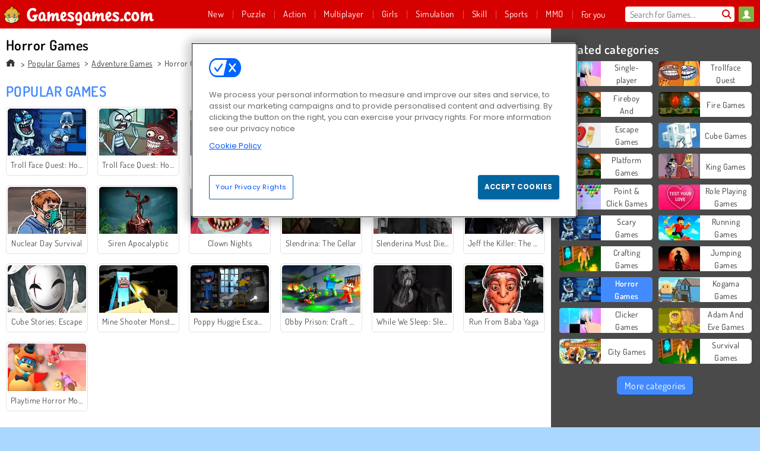

--- FILE ---
content_type: text/html; charset=utf-8
request_url: https://www.gamesgames.com/games/horror
body_size: 27145
content:
<!DOCTYPE html>
<html lang="en">
<head>
  <link rel="preconnect" href="https://cookie-cdn.cookiepro.com">
  <script src="https://cdn.cookielaw.org/scripttemplates/otSDKStub.js" data-domain-script="6d53ca2c-ddc2-49e3-8c12-a5c1478b2feb"></script>

<script>
  function OptanonWrapper() {
    const userAge = window.localStorage.getItem('userAge');
    if ((document.documentElement.lang === 'nl' || (document.documentElement.lang === 'en' && window.site && kids_version_urls[window.site.theme])) && userAge === null) {
      let consent = document.getElementById('onetrust-consent-sdk'),
        ageGate = document.getElementsByClassName('confirm-age')[0];

      if (typeof consent === 'undefined' || consent === null || typeof ageGate === 'undefined' || ageGate === null) {
        // Safe call to optanon_wrapper with error handling
        setTimeout(() => {
          try {
            if (window.PORTALJS && window.PORTALJS.GDPR && typeof window.PORTALJS.GDPR.optanon_wrapper === 'function') {
              window.PORTALJS.GDPR.optanon_wrapper();
            } else {
              console.warn('[OptanonWrapper] GDPR optanon_wrapper function not available, calling OptanonWrapper directly');
              OptanonWrapper();
            }
          } catch (error) {
            console.error('[OptanonWrapper] Error calling optanon_wrapper:', error);
          }
        }, 500);
        return;
      }

      consent.style.display = 'none';
      ageGate.style.display = 'block';
      consent.classList.add('age-confirmed');
    }
function replacedAgreeButton() {
  const allowAllButton= document.querySelector("#accept-recommended-btn-handler");
  const actionButtonContainers = document.querySelector(".ot-btn-container");
  actionButtonContainers.appendChild(allowAllButton);
}
    setTimeout(replacedAgreeButton, 600)

    // Safe call to checkGDPRConsent with error handling
    try {
      if (window.PORTALJS && window.PORTALJS.GDPR && typeof window.PORTALJS.GDPR.checkGDPRConsent === 'function') {
        window.PORTALJS.GDPR.checkGDPRConsent();
      } else {
        console.warn('[OptanonWrapper] GDPR checkGDPRConsent function not available yet, will retry');
        // Retry after a short delay to allow scripts to load
        setTimeout(() => {
          if (window.PORTALJS && window.PORTALJS.GDPR && typeof window.PORTALJS.GDPR.checkGDPRConsent === 'function') {
            window.PORTALJS.GDPR.checkGDPRConsent();
          } else {
            console.error('[OptanonWrapper] GDPR checkGDPRConsent function still not available after retry');
          }
        }, 1000);
      }
    } catch (error) {
      console.error('[OptanonWrapper] Error calling checkGDPRConsent:', error);
    }

  }
</script>

  <title>Horror Games - Free Online Gamesgames.com</title>
    <meta name="description" content="Horror fans. Have we got some games for you to play! Bring your nightmares to life and scare yourself silly the fun way with a batch of terrifying titles that will keep you up all night."/>
  <link rel="canonical" href="https://www.gamesgames.com/games/horror?page=1"/>
  <meta property="og:title" content="Horror Games - Free Online Gamesgames.com"/>
  <meta property="og:description" content="Horror fans. Have we got some games for you to play! Bring your nightmares to life and scare yourself silly the fun way with a batch of terrifying titles that will keep you up all night."/>
  <meta property="og:type" content="website"/>
  <meta property="og:site_name" content="gamesgames.com"/>
  <meta property="og:url" content="https://www.gamesgames.com/games/horror?page=1"/>

  <meta http-equiv="Content-Security-Policy" content="frame-src *;">
  <meta http-equiv="Content-Type" content="text/html; charset=UTF-8">
  <meta property="sg:type" content="portal">
  <meta name="viewport" content="width=device-width, initial-scale=1">
  <meta name="google-site-verification" content="eNAryMogwYSfa4U6hg4gChlj-V8FmWc6yo5dChPtgDg">
  <meta name="apple-mobile-web-app-title" content="gamesgames.com">
  <meta name="application-name" content="gamesgames.com">
  <meta name="turbolinks-cache-control" content="no-cache">
  <meta name="acid" content="39c6f0dd-0ace-42db-aa86-b9dd1907764a">

  <link href="https://gamesgamescdn.com/" rel="preconnect" crossorigin="">
  <link rel="stylesheet" media="screen" href="https://gamesgamescdn.com/assets/gamesgames/collections-f7247c200777a3f94af28a96c2d1b372534f827e7e9a9e2955dcde1642733f6a.css" />

  <link rel="stylesheet" media="screen" href="https://gamesgamescdn.com/assets/spil/collections-6e614c0dc8ce772dc5837bdb077757811fb122c7c288469c2a1ac37c9291ca27.css" />

  

  <script type="application/ld+json">
{
    "@context": "https://schema.org/",
    "@type": "Organization",
    "@id": "https://azerion.com/#Organization",
    "address": {
        "@type": "PostalAddress",
        "streetAddress": "Beechavenue 182",
        "addressLocality": "Schiphol-Rijk",
        "addressRegion": "Noord-Holland",
        "postalCode": "1119 PX",
        "addressCountry": "The Netherlands",
        "email": "info@azerion.com",
        "telephone": "+31 (0) 20 760 2040"
    },
    "logo": {
        "type": "ImageObject",
        "url": "https://images.cdn.spilcloud.com/azerion-logo/1589895396_azerion_logo.png",
        "width": 222,
        "height": 181
    },
    "name": "Azerion",
    "url": "https://azerion.com/",
    "sameAs": [
        "https://www.facebook.com/WeAreAzerion/",
        "https://www.linkedin.com/company/azerion/",
        "https://twitter.com/weareazerion",
        "https://www.youtube.com/channel/UCJ6LErg7E2QNs4dftBVwNdA/",
        "https://de.wikipedia.org/wiki/Azerion"
        ],
    "brand": [
        {
            "@type": "WebSite",
            "name": "Agame",
            "url": "https://www.agame.com"
        },
        {
            "@type": "WebSite",
            "name": "Plinga",
            "url": "https://www.plinga.com"
        },
        {
            "@type": "WebSite",
            "name": "GameDistribution",
            "url": "https://gamedistribution.com"
        },
        {
            "@type": "WebSite",
            "name": "Sulake",
            "url": "https://www.sulake.com"
        },
        {
            "@type": "WebSite",
            "name": "Voidu",
            "url": "https://www.voidu.com/en"
        },
        {
            "@type": "WebSite",
            "name": "Kizi",
            "url": "https://kizi.com"
        },
        {
            "@type": "WebSite",
            "name": "A10",
            "url": "https://www.a10.com"
        },
        {
            "@type": "WebSite",
            "name": "Flashgames",
            "url": "https://www.flashgames.ru"
        },
        {
            "@type": "WebSite",
            "name": "Games",
            "url": "https://www.games.co.id"
        },
        {
            "@type": "WebSite",
            "name": "Games",
            "url": "https://www.games.co.uk"
        },
        {
            "@type": "WebSite",
            "name": "Gamesgames",
            "url": "https://www.gamesgames.com"
        },
        {
            "@type": "WebSite",
            "name": "Giochi",
            "url": "https://www.giochi.it"
        },
        {
            "@type": "WebSite",
            "name": "Gioco",
            "url": "https://www.gioco.it"
        },
        {
            "@type": "WebSite",
            "name": "Girlsgogames",
            "url": "https://www.girlsgogames.co.id"
        },
        {
            "@type": "WebSite",
            "name": "Girlsgogames",
            "url": "https://www.girlsgogames.co.uk"
        },
        {
            "@type": "WebSite",
            "name": "Girlsgogames",
            "url": "https://www.girlsgogames.com"
        },
        {
            "@type": "WebSite",
            "name": "Girlsgogames",
            "url": "https://www.girlsgogames.de"
        },
        {
            "@type": "WebSite",
            "name": "Girlsgogames",
            "url": "https://www.girlsgogames.fr"
        },
        {
            "@type": "WebSite",
            "name": "Girlsgogames",
            "url": "https://www.girlsgogames.it"
        },
        {
            "@type": "WebSite",
            "name": "Girlsgogames",
            "url": "https://www.girlsgogames.ru"
        },
        {
            "@type": "WebSite",
            "name": "Gry",
            "url": "https://www.gry.pl"
        },
        {
            "@type": "WebSite",
            "name": "Jetztspielen",
            "url": "https://www.jetztspielen.de"
        },
        {
            "@type": "WebSite",
            "name": "Jeu",
            "url": "https://www.jeu.fr"
        },
        {
            "@type": "WebSite",
            "name": "Jeux",
            "url": "https://www.jeux.fr"
        },
        {
            "@type": "WebSite",
            "name": "Juegos",
            "url": "https://www.juegos.com"
        },
        {
            "@type": "WebSite",
            "name": "Juegosdechicas",
            "url": "https://www.juegosdechicas.com"
        },
        {
            "@type": "WebSite",
            "name": "Mousebreaker",
            "url": "https://www.mousebreaker.com"
        },
        {
            "@type": "WebSite",
            "name": "Ojogos",
            "url": "https://www.ojogos.com.br"
        },
        {
            "@type": "WebSite",
            "name": "Ourgames",
            "url": "https://www.ourgames.ru"
        },
        {
            "@type": "WebSite",
            "name": "Oyunskor",
            "url": "https://www.oyunskor.com"
        },
        {
            "@type": "WebSite",
            "name": "Permainan",
            "url": "https://www.permainan.co.id"
        },
        {
            "@type": "WebSite",
            "name": "Spel",
            "url": "https://www.spel.nl"
        },
        {
            "@type": "WebSite",
            "name": "Spela",
            "url": "https://www.spela.se"
        },
        {
            "@type": "WebSite",
            "name": "Spelletjes",
            "url": "https://www.spelletjes.nl"
        },
        {
            "@type": "WebSite",
            "name": "Spielen",
            "url": "https://www.spielen.com"
        }
    ]
}




  </script>
  <script type="application/ld+json">
{
    "@context": "https://schema.org",
    "@type": "WebSite",
    "name": "Gamesgames.com",
    "url": "https://www.gamesgames.com/",
    "@id": "#WebSite",
    "inLanguage": "en",
    "image": "https://gamesgamescdn.com/assets/gamesgames/logos/default/gamesgames.en.desktop-45c177c38312ab38577f4a5ff04b7cdb8180db5d3accd93c34a16153e015bf47.webp",
    "potentialAction": {
      "@type": "SearchAction",
      "target": "https://www.gamesgames.com/search?term=%7Bsearch_term_string%7D",
      "query-input": "required name=search_term_string"
    },
    "publisher": {
        "@id": "https://azerion.com/#Organization"
    }
}




  </script>

    <link rel="alternate" hreflang="x-default" href="https://www.gamesgames.com/games/horror">

  
    <link rel="alternate" hreflang="en" href="https://www.gamesgames.com/games/horror">
    <link rel="alternate" hreflang="en-GB" href="https://www.games.co.uk/games/horror">
    <link rel="alternate" hreflang="de" href="https://www.jetztspielen.de/spiele/horror">
    <link rel="alternate" hreflang="ru" href="https://www.ourgames.ru/igry/uzhasy-igry">
    <link rel="alternate" hreflang="id" href="https://www.permainan.co.id/game/horror">
    <link rel="alternate" hreflang="it" href="https://www.gioco.it/giochi/horror">
    <link rel="alternate" hreflang="fr" href="https://www.jeux.fr/jeux/jeux-d-horreur">
    <link rel="alternate" hreflang="pl" href="https://www.gry.pl/gry/przerazenie">
    <link rel="alternate" hreflang="es" href="https://www.juegos.com/juegos/horror">
    <link rel="alternate" hreflang="pt-BR" href="https://www.ojogos.com.br/jogos/terror">
    <link rel="alternate" hreflang="tr" href="https://www.oyunskor.com/oyunlar/horror">
    <link rel="alternate" hreflang="sv" href="https://www.spela.se/spel/skrack">
    <link rel="alternate" hreflang="nl" href="https://www.spelletjes.nl/spellen/horror">


  <link rel="shortcut icon" type="image/x-icon" href="/favicon.ico">

  <script>

    window.search_url = 'https://www.gamesgames.com/search';
    window.autocomplete_url = window.search_url + '.json';
    window.site = {
      environment: 'live',
      is_mobile: 'desktop',
      spil_channel_name: 'family',
      theme: 'gamesgames',
      token: 'BAFpA5PF8G8AWAEA',
    }
    window.gtm_id = 'GTM-NNTPC7';
    window.account_deleted_notification = 'Your account and all related data will be deleted in 5 minutes.';
    document.display_deleted_notification = false;
    kids_version_urls = {
      agame: 'https://kids.agame.com',
    }
  </script>

  <script src="https://gamesgamescdn.com/assets/gamesgames/gamesgames-fbc23e01b5cd83fb0683ba0c9dc504a29ad1651c7862ebdca406602344588b8b.js"></script>

  

	</head>

	<body class="desktop class_collections" data-controller="collections" data-action="show" data-namespace-name="PORTALJS">

<div class="confirm-age">
  <div class="main">
    <h3>Please enter your year of birth</h3>
    <div class="content-container">
      <p>Before you can continue you must enter your year of birth</p>
      <div class="btn-group d-lg-inline-block" role="group">
        <select id="birthdate" name="yeardata" autocomplete="off" class="age-input" required>
          <option value="" selected disabled hidden>Choose here</option>
        </select>
        <button class="age-button btn-default" id="age-submit">
          submit
        </button>
      </div>
    </div>
  </div>
  <div class="overlay">
  </div>
</div>
<style>
  .age-input {
    border-radius: .4em;
    border: 1px solid var(--form-border);
    min-height: 1.75em;
    padding: 1em;
    position: relative;
    z-index: 1;
    font-family: 'Poppins', sans-serif;
    font-size: 14px;
    font-weight: bold;
    display: block;
    margin: 20px 0 0 0;
    background-image: linear-gradient(45deg, transparent 50%, gray 50%), linear-gradient(135deg, gray 50%, transparent 50%), linear-gradient(to right, #ccc, #ccc);
    background-position: calc(100% - 16px) calc(1em + 8px), calc(100% - 11px) calc(1em + 8px), calc(100% - 2.5em) 0.5em;
    background-size: 5px 5px, 5px 5px, 1px 2.5em;
    background-repeat: no-repeat;
    -webkit-appearance: none;
    -moz-appearance: none;
  }

  .confirm-age {
    z-index: 2147483645;
    top: 23%;
    position: fixed;
    right: 0;
    width: 75%;
    max-width: 570px;
    border-radius: 5px;
    left: 0;
    margin: 0 auto;
    font-size: 14px;
    max-height: 90%;
    padding: 20px;
    font-family: 'Poppins', sans-serif;
    color: #1e1e1e;
    display: none;
  }

  .confirm-age.show {
    display: block;
  }

  .confirm-age h3 {
    font-size: 21px;
    line-height: 32px;
    text-transform: none;
    text-align: center;
    max-width: 480px;
  }


  #onetrust-consent-sdk.age-confirmed #onetrust-policy-title::after {
    content: "2/2";
    font-size: 14px;
    line-height: 21px;
    position: absolute;
    right: 20px;
    top: 20px;
  }

  .confirm-age p {
    font-size: 13px;
    text-align: center;
  }

  #onetrust-close-btn-container {
    display: none !important;
  }

  .age-button {
    display: inline-block;
    padding: 10px 25px;
    font-size: 14px;
    text-align: center;
    font-weight: 700;
    color: #0355ff;
    box-shadow: 0 1px 4px rgba(0, 0, 0, 0.16);
    border-radius: 5px;
    border: 1px solid #0355ff;
    margin-top: 20px;
    text-transform: uppercase;
  }

  .age-button:hover {
    cursor: pointer;
    background-color: #e1e6ee;
  }

  .age-button.older {
    background-color: #0355ff;
    color: white;
    margin-left: 9px;
  }

  .age-button.older:hover {
    background-color: #0040c4;
  }

  .content-container {
    max-width: 480px;
    text-align: center;
    display: block;

  }

  .age-drago {
    position: absolute;
    right: -3px;
    bottom: 8px;
  }

  @media only screen and (max-width: 650px) {
    .age-drago {
      display: none;
    }

    .content-container {
      max-width: 100%;
    }
  }

  @media only screen and (max-width: 450px) {
    .content-container {
      display: flex;
      flex-direction: column;
    }

    .content-container p {
      order: 1;
    }

    .age-button.older {
      order: 2;
      margin-left: 0;
    }

    .age-button {
      order: 3;
    }

    .confirm-age h3 {
      font-size: 17px;
      line-height: 24px;
    }
  }

  @media screen and (max-width: 560px) {
    .btn-group {
      grid-template-columns: 1fr !important;
    }
  }

  .btn-group {
    display: grid;
    grid-template-columns: 1fr 1fr;
    grid-gap: 0 2em;
    order: 1;
    width: 95%;
    margin: auto;
  }
</style>
<script>
  window.addEventListener('turbolinks:load', () => {
    landOnAgeGatePage ()
  });
function landOnAgeGatePage () {

  (function () {
    window.onpageshow = function(event) {
      if (event.persisted) {
        window.location.reload();
      }
    };
  })();
    const urlPath = window.location.search;
    const urlParams = new URLSearchParams(urlPath);
    if(urlParams.has('ageGate')) {
      localStorage.removeItem("userAge");
    }


  handleAgeEntry = (userAge) => {
    if (userAge == "1" ){
      redirect_to_kids();
    }
    else if(userAge == "2"){
      showConsent();
    }
  }

  function showConsent() {
    let consent = document.getElementById('onetrust-consent-sdk'),
      ageGate = document.getElementsByClassName('confirm-age')[0];

    const overlay = document.getElementsByClassName('overlay')[0];

    consent.style.display = 'block';
    ageGate.style.display = 'none';
    overlay.style.display = 'none';
  }

  redirect_to_kids = () => {
    window.location = kids_version_urls[window.site.theme];
  }

  function ageGateForm() {
    const submitButton = document.querySelector('#age-submit');
    const min = new Date().getFullYear(),
      max = min - 100,
      select = document.getElementById('birthdate');
    lastOpt = document.querySelector('#birthdate').lastChild;
    for (let i = min; i >= max; i--) {
      const opt = document.createElement('option');
      opt.value = i;
      opt.text = i;
      select.add(opt);
    }

    const ageCalc = () => {
      let ageVal = document.querySelector('#birthdate').value;
      if (!ageVal) return;
      const currentYear = new Date().getFullYear();
      let ageResult = currentYear - ageVal;

      const between = (ageResult, minAge, maxAge) => {
        return ageResult >= minAge && ageResult <= maxAge;
      };

      const userAge = between(ageResult, 0, 13) ? "1" : "2"
      window.localStorage.setItem('userAge', userAge);

      handleAgeEntry(userAge);
    };

    submitButton.addEventListener('click', ageCalc);
  }

  const checkAge = () => {
    const userAge = window.localStorage.getItem('userAge');
    if(userAge == "1"){
      redirect_to_kids()
    }
  }

  ageGateForm();
  checkAge();



}

</script>


<div class="outer container" id="page_content">
  <div class="inner container">
    <header id="wdg_header" data-widget="header" class="wdg_header">
  <span class="menu-container-toggle menu-container-openbutton"></span>
  <div class="header-home-container">
    <div class="header-home">
      <a class="wdg_header_logo wdg_header_logo--90" id="wdg_header_logo" href="https://www.gamesgames.com/">
        <picture>
          <source width="100%" height="100%" data-srcset="https://gamesgamescdn.com/assets/gamesgames/logos/default/gamesgames.en.desktop-45c177c38312ab38577f4a5ff04b7cdb8180db5d3accd93c34a16153e015bf47.webp" type="image/webp" alt="Your zone to play free online games">
          <img width="100%" height="100%" class="lazy logo" data-src="https://gamesgamescdn.com/assets/gamesgames/logos/default/gamesgames.en.desktop-1843cdfc5a9252f7df842dde18879e9bbf9229e33488662b7396df98bec2e8f1.png" alt="Your zone to play free online games"/>
        </picture>
</a>    </div>
  </div>
  <div class="header-menu-container " id="">
    <div class="menu-container">
      <div class="menu-header">
          <div id="wdg_user_status" class="wdg_user_status dropdown-container">
  <a data-turbolinks="false" href="/users/auth/gamesgamesconnect">
    <div id="login-button-nav" class="sign-in">
      <span class="sp-i__user"></span>
    </div>
</a></div>




        <span class="menu-container-toggle menu-container-closebutton"></span>
        <picture>
          <source width="100%" height="100%" srcset="https://gamesgamescdn.com/assets/gamesgames/logos/default/gamesgames.en.mobile-d7dbcb3adaf31a95e5a22ff80f20841dca2a2552ce4e51829e5d36c96f842fcb.webp" type="image/webp" alt="Your zone to play free online games">
          <img width="100%" height="100%" class="lazy logo" data-src="https://gamesgamescdn.com/assets/gamesgames/logos/default/gamesgames.en.mobile-8c0b83d8705177e831b09256baa45be6ad479399f1771a73282cf9943de07dd6.png" alt="Your zone to play free online games"/>
        </picture>
      </div>
      <nav id="wdg_menu" class="wdg_menu nav ready">
        <ul id="menu-items_list" class="menu__items_list promotions clearfix">
          <li class="menu-item" data-menu-id="new">
            <div class="menu-item-button-container menu-item-button-container--new-games">
              <a class="icon-wrapper new-games" href="https://www.gamesgames.com/games/newest">
                <p class="menu-title">New</p>
</a>            </div>
          </li>
          

              <li class="menu-item menu-item-category" data-menu-id="944">
  <div class="menu-item-button-container">
    <a class="icon-wrapper" href="http://www.gamesgames.com/games/puzzle">
      <p class="menu-title">Puzzle</p>
    </a> <span class="arrow"></span>
  </div>

  <div class="menu-item__dropdown menu-item__dropdown-list">
    <div class="categories dropdown">
      <div class="grid-col col-l-2-9 top-categories">
        <header class="box-header">
          <h3 class="box-title ellipsis">TOP CATEGORIES</h3>
        </header>

        <ul class="category grid-row col-2 col-s-3 col-m-4 col-l-2">
            <li class="grid-col">
  <a class="ellipsis" href="http://www.gamesgames.com/games/mahjongg">
    <i class="c-i__mahjongg"></i>
    <div class="tile-title ellipsis">Mahjong Games</div>
</a></li>

            <li class="grid-col">
  <a class="ellipsis" href="http://www.gamesgames.com/games/hidden-objects">
    <i class="c-i__hidden-objects"></i>
    <div class="tile-title ellipsis">Hidden Object Games</div>
</a></li>

            <li class="grid-col">
  <a class="ellipsis" href="http://www.gamesgames.com/games/bubble-shooter">
    <i class="c-i__bubble-shooter"></i>
    <div class="tile-title ellipsis">Bubble Shooter Games</div>
</a></li>

            <li class="grid-col">
  <a class="ellipsis" href="http://www.gamesgames.com/games/smartphone-games">
    <i class="c-i__smartphone-games"></i>
    <div class="tile-title ellipsis">Mobile Games</div>
</a></li>

            <li class="grid-col">
  <a class="ellipsis" href="http://www.gamesgames.com/games/match-3">
    <i class="c-i__match-3"></i>
    <div class="tile-title ellipsis">Match 3 Games</div>
</a></li>

            <li class="grid-col">
  <a class="ellipsis" href="http://www.gamesgames.com/games/balloon-games">
    <i class="c-i__balloon-games"></i>
    <div class="tile-title ellipsis">Balloon Games</div>
</a></li>

            <li class="grid-col">
  <a class="ellipsis" href="http://www.gamesgames.com/games/word">
    <i class="c-i__word"></i>
    <div class="tile-title ellipsis">Word games</div>
</a></li>

            <li class="grid-col">
  <a class="ellipsis" href="http://www.gamesgames.com/games/coloured-blocks">
    <i class="c-i__coloured-blocks"></i>
    <div class="tile-title ellipsis">Block Games</div>
</a></li>

        </ul>

        <div class="all_category_labels-link-wrapper">
            <a title="Puzzle Games" class="all_category_labels-link" href="http://www.gamesgames.com/games/puzzle">All Puzzle Games</a>

        </div>
      </div>
      <div class="grid-col col-l-7-9 best-games" data-widget="menu" data-label="best-games">
        <header class="box-header">
          <h3 class="box-title ellipsis">BEST GAMES</h3>
        </header>

        <ul class="grid-row  col-l-7">
            <li class="grid-col">
              <a class="tile" title="Dream Pet Link" data-index="0" href="http://www.gamesgames.com/game/dream-pet-link">
  <div class="tile-thumbnail ">



    <picture>
      <source width="100%" height="100%" data-srcset="https://gamesgamescdn.com/system/static/thumbs/spil_thumb_big/15221/webp_1464611715_dream-pet-link200x120.webp?1692363911" type="image/webp" alt="Dream Pet Link" media="(min-width: 481px)">
      <source data-srcset="https://gamesgamescdn.com/system/static/thumbs/spil_thumb_big/15221/original_1464611715_dream-pet-link200x120.jpg?1692363911" type="image/webp" alt="Dream Pet Link" media="(max-width: 481px)" />
      <img width="100%" height="100%" class="lazy" data-appid="576742227280262801" data-index="1" data-src="https://gamesgamescdn.com/system/static/thumbs/spil_thumb_big/15221/jpeg_1464611715_dream-pet-link200x120.jpg?1692363911" alt="Dream Pet Link">
    </picture>

  </div>
  <div class="tile-title" data-index="0">Dream Pet Link</div>
</a>

            </li>
            <li class="grid-col">
              <a class="tile" title="Mahjong Connect Classic" data-index="1" href="http://www.gamesgames.com/game/mahjong-connect">
  <div class="tile-thumbnail ">



    <picture>
      <source width="100%" height="100%" data-srcset="https://gamesgamescdn.com/system/static/thumbs/spil_thumb_big/21029/webp_200X120_164867.webp?1692367812" type="image/webp" alt="Mahjong Connect Classic" media="(min-width: 481px)">
      <source data-srcset="https://gamesgamescdn.com/system/static/thumbs/spil_thumb_big/21029/original_200X120_164867.jpg?1692367812" type="image/webp" alt="Mahjong Connect Classic" media="(max-width: 481px)" />
      <img width="100%" height="100%" class="lazy" data-appid="576742227280299011" data-index="2" data-src="https://gamesgamescdn.com/system/static/thumbs/spil_thumb_big/21029/jpeg_200X120_164867.jpg?1692367812" alt="Mahjong Connect Classic">
    </picture>

  </div>
  <div class="tile-title" data-index="1">Mahjong Connect Classic</div>
</a>

            </li>
            <li class="grid-col">
              <a class="tile" title="Bubble Shooter" data-index="2" href="http://www.gamesgames.com/game/bubble-shooter">
  <div class="tile-thumbnail ">



    <picture>
      <source width="100%" height="100%" data-srcset="https://gamesgamescdn.com/system/static/thumbs/spil_thumb_big/14464/webp_200X120_11638_1487769913.webp?1692363390" type="image/webp" alt="Bubble Shooter" media="(min-width: 481px)">
      <source data-srcset="https://gamesgamescdn.com/system/static/thumbs/spil_thumb_big/14464/original_200X120_11638_1487769913.gif?1692363390" type="image/webp" alt="Bubble Shooter" media="(max-width: 481px)" />
      <img width="100%" height="100%" class="lazy" data-appid="576742227280145782" data-index="3" data-src="https://gamesgamescdn.com/system/static/thumbs/spil_thumb_big/14464/jpeg_200X120_11638_1487769913.jpg?1692363390" alt="Bubble Shooter">
    </picture>

  </div>
  <div class="tile-title" data-index="2">Bubble Shooter</div>
</a>

            </li>
            <li class="grid-col">
              <a class="tile" title="Harvest Honors" data-index="3" href="http://www.gamesgames.com/game/harvest-honors-classic">
  <div class="tile-thumbnail ">



    <picture>
      <source width="100%" height="100%" data-srcset="https://gamesgamescdn.com/system/static/thumbs/spil_thumb_big/16520/webp_1550130898_Harvest-Honors-200x120.webp?1692364771" type="image/webp" alt="Harvest Honors" media="(min-width: 481px)">
      <source data-srcset="https://gamesgamescdn.com/system/static/thumbs/spil_thumb_big/16520/original_1550130898_Harvest-Honors-200x120.png?1692364771" type="image/webp" alt="Harvest Honors" media="(max-width: 481px)" />
      <img width="100%" height="100%" class="lazy" data-appid="576742227280284592" data-index="4" data-src="https://gamesgamescdn.com/system/static/thumbs/spil_thumb_big/16520/jpeg_1550130898_Harvest-Honors-200x120.jpg?1692364771" alt="Harvest Honors">
    </picture>

  </div>
  <div class="tile-title" data-index="3">Harvest Honors</div>
</a>

            </li>
            <li class="grid-col">
              <a class="tile" title="1001 Arabian Nights" data-index="4" href="http://www.gamesgames.com/game/1001-arabian-nights">
  <div class="tile-thumbnail ">



    <picture>
      <source width="100%" height="100%" data-srcset="https://gamesgamescdn.com/system/static/thumbs/spil_thumb_big/17323/webp_1493822002_152952_2.webp?1692365326" type="image/webp" alt="1001 Arabian Nights" media="(min-width: 481px)">
      <source data-srcset="https://gamesgamescdn.com/system/static/thumbs/spil_thumb_big/17323/original_1493822002_152952_2.jpg?1692365326" type="image/webp" alt="1001 Arabian Nights" media="(max-width: 481px)" />
      <img width="100%" height="100%" class="lazy" data-appid="576742227280287096" data-index="5" data-src="https://gamesgamescdn.com/system/static/thumbs/spil_thumb_big/17323/jpeg_1493822002_152952_2.jpg?1692365326" alt="1001 Arabian Nights">
    </picture>

  </div>
  <div class="tile-title" data-index="4">1001 Arabian Nights</div>
</a>

            </li>
            <li class="grid-col">
              <a class="tile" title="Merge Fruit" data-index="5" href="http://www.gamesgames.com/game/merge-fruit">
  <div class="tile-thumbnail ">



    <picture>
      <source width="100%" height="100%" data-srcset="https://gamesgamescdn.com/system/static/thumbs/spil_thumb_big/25140/webp_200X120_177764_1615800995.webp?1692370718" type="image/webp" alt="Merge Fruit" media="(min-width: 481px)">
      <source data-srcset="https://gamesgamescdn.com/system/static/thumbs/spil_thumb_big/25140/original_200X120_177764_1615800995.png?1692370718" type="image/webp" alt="Merge Fruit" media="(max-width: 481px)" />
      <img width="100%" height="100%" class="lazy" data-appid="576742227280311908" data-index="6" data-src="https://gamesgamescdn.com/system/static/thumbs/spil_thumb_big/25140/jpeg_200X120_177764_1615800995.jpg?1692370718" alt="Merge Fruit">
    </picture>

  </div>
  <div class="tile-title" data-index="5">Merge Fruit</div>
</a>

            </li>
            <li class="grid-col">
              <a class="tile" title="Solitaire FRVR" data-index="6" href="http://www.gamesgames.com/game/solitaire-frvr">
  <div class="tile-thumbnail ">



    <picture>
      <source width="100%" height="100%" data-srcset="https://gamesgamescdn.com/system/static/thumbs/spil_thumb_big/19915/webp_1428565646_solitaire-frvr-1.webp?1692367033" type="image/webp" alt="Solitaire FRVR" media="(min-width: 481px)">
      <source data-srcset="https://gamesgamescdn.com/system/static/thumbs/spil_thumb_big/19915/original_1428565646_solitaire-frvr-1.jpg?1692367033" type="image/webp" alt="Solitaire FRVR" media="(max-width: 481px)" />
      <img width="100%" height="100%" class="lazy" data-appid="576742227280294500" data-index="7" data-src="https://gamesgamescdn.com/system/static/thumbs/spil_thumb_big/19915/jpeg_1428565646_solitaire-frvr-1.jpg?1692367033" alt="Solitaire FRVR">
    </picture>

  </div>
  <div class="tile-title" data-index="6">Solitaire FRVR</div>
</a>

            </li>
            <li class="grid-col">
              <a class="tile" title="Mahjong Link" data-index="7" href="http://www.gamesgames.com/game/mahjong-link">
  <div class="tile-thumbnail ">



    <picture>
      <source width="100%" height="100%" data-srcset="https://gamesgamescdn.com/system/static/thumbs/spil_thumb_big/16426/webp_1441882100_576742227280284432_large.webp?1692364709" type="image/webp" alt="Mahjong Link" media="(min-width: 481px)">
      <source data-srcset="https://gamesgamescdn.com/system/static/thumbs/spil_thumb_big/16426/original_1441882100_576742227280284432_large.jpg?1692364709" type="image/webp" alt="Mahjong Link" media="(max-width: 481px)" />
      <img width="100%" height="100%" class="lazy" data-appid="576742227280284432" data-index="8" data-src="https://gamesgamescdn.com/system/static/thumbs/spil_thumb_big/16426/jpeg_1441882100_576742227280284432_large.jpg?1692364709" alt="Mahjong Link">
    </picture>

  </div>
  <div class="tile-title" data-index="7">Mahjong Link</div>
</a>

            </li>
            <li class="grid-col">
              <a class="tile" title="MahJongCon" data-index="8" href="http://www.gamesgames.com/game/mahjongcon">
  <div class="tile-thumbnail ">



    <picture>
      <source width="100%" height="100%" data-srcset="https://gamesgamescdn.com/system/static/thumbs/spil_thumb_big/14489/webp_1508936116_mahjongcon-200x120.webp?1692363407" type="image/webp" alt="MahJongCon" media="(min-width: 481px)">
      <source data-srcset="https://gamesgamescdn.com/system/static/thumbs/spil_thumb_big/14489/original_1508936116_mahjongcon-200x120.png?1692363407" type="image/webp" alt="MahJongCon" media="(max-width: 481px)" />
      <img width="100%" height="100%" class="lazy" data-appid="576742227280146821" data-index="9" data-src="https://gamesgamescdn.com/system/static/thumbs/spil_thumb_big/14489/jpeg_1508936116_mahjongcon-200x120.jpg?1692363407" alt="MahJongCon">
    </picture>

  </div>
  <div class="tile-title" data-index="8">MahJongCon</div>
</a>

            </li>
            <li class="grid-col">
              <a class="tile" title="Mystic Sea Treasures" data-index="9" href="http://www.gamesgames.com/game/mystic-sea-treasures">
  <div class="tile-thumbnail ">



    <picture>
      <source width="100%" height="100%" data-srcset="https://gamesgamescdn.com/system/static/thumbs/spil_thumb_big/22158/webp_200X120_168649_1486977633.webp?1692368606" type="image/webp" alt="Mystic Sea Treasures" media="(min-width: 481px)">
      <source data-srcset="https://gamesgamescdn.com/system/static/thumbs/spil_thumb_big/22158/original_200X120_168649_1486977633.png?1692368606" type="image/webp" alt="Mystic Sea Treasures" media="(max-width: 481px)" />
      <img width="100%" height="100%" class="lazy" data-appid="576742227280302793" data-index="10" data-src="https://gamesgamescdn.com/system/static/thumbs/spil_thumb_big/22158/jpeg_200X120_168649_1486977633.jpg?1692368606" alt="Mystic Sea Treasures">
    </picture>

  </div>
  <div class="tile-title" data-index="9">Mystic Sea Treasures</div>
</a>

            </li>
            <li class="grid-col">
              <a class="tile" title="Mergest Kingdom" data-index="10" href="http://www.gamesgames.com/game/mergest-kingdom">
  <div class="tile-thumbnail ">



    <picture>
      <source width="100%" height="100%" data-srcset="https://gamesgamescdn.com/system/static/thumbs/spil_thumb_big/25247/webp_mergest-kingdom-2024-fall_200x120.webp?1733123996" type="image/webp" alt="Mergest Kingdom" media="(min-width: 481px)">
      <source data-srcset="https://gamesgamescdn.com/system/static/thumbs/spil_thumb_big/25247/original_mergest-kingdom-2024-fall_200x120.png?1733123996" type="image/webp" alt="Mergest Kingdom" media="(max-width: 481px)" />
      <img width="100%" height="100%" class="lazy" data-appid="576742227280312034" data-index="11" data-src="https://gamesgamescdn.com/system/static/thumbs/spil_thumb_big/25247/jpeg_mergest-kingdom-2024-fall_200x120.jpg?1733123996" alt="Mergest Kingdom">
    </picture>

  </div>
  <div class="tile-title" data-index="10">Mergest Kingdom</div>
</a>

            </li>
            <li class="grid-col">
              <a class="tile" title="Kris Mahjong: Classic" data-index="11" href="http://www.gamesgames.com/game/kris-mahjong-classic">
  <div class="tile-thumbnail ">



    <picture>
      <source width="100%" height="100%" data-srcset="https://gamesgamescdn.com/system/static/thumbs/spil_thumb_big/22653/webp_200X120_170013_1498053722.webp?1692368959" type="image/webp" alt="Kris Mahjong: Classic" media="(min-width: 481px)">
      <source data-srcset="https://gamesgamescdn.com/system/static/thumbs/spil_thumb_big/22653/original_200X120_170013_1498053722.png?1692368959" type="image/webp" alt="Kris Mahjong: Classic" media="(max-width: 481px)" />
      <img width="100%" height="100%" class="lazy" data-appid="576742227280304157" data-index="12" data-src="https://gamesgamescdn.com/system/static/thumbs/spil_thumb_big/22653/jpeg_200X120_170013_1498053722.jpg?1692368959" alt="Kris Mahjong: Classic">
    </picture>

  </div>
  <div class="tile-title" data-index="11">Kris Mahjong: Classic</div>
</a>

            </li>
            <li class="grid-col">
              <a class="tile" title="Candy Riddles: Free Match 3 Puzzle" data-index="12" href="http://www.gamesgames.com/game/candy-riddles-free-match-3-puzzle">
  <div class="tile-thumbnail ">



    <picture>
      <source width="100%" height="100%" data-srcset="https://gamesgamescdn.com/system/static/thumbs/spil_thumb_big/24805/webp_200X120_177324_1581952400.webp?1692370481" type="image/webp" alt="Candy Riddles: Free Match 3 Puzzle" media="(min-width: 481px)">
      <source data-srcset="https://gamesgamescdn.com/system/static/thumbs/spil_thumb_big/24805/original_200X120_177324_1581952400.png?1692370481" type="image/webp" alt="Candy Riddles: Free Match 3 Puzzle" media="(max-width: 481px)" />
      <img width="100%" height="100%" class="lazy" data-appid="576742227280311468" data-index="13" data-src="https://gamesgamescdn.com/system/static/thumbs/spil_thumb_big/24805/jpeg_200X120_177324_1581952400.jpg?1692370481" alt="Candy Riddles: Free Match 3 Puzzle">
    </picture>

  </div>
  <div class="tile-title" data-index="12">Candy Riddles: Free Match 3 Puzzle</div>
</a>

            </li>
            <li class="grid-col">
              <a class="tile" title="Patterns Link" data-index="13" href="http://www.gamesgames.com/game/patterns-link">
  <div class="tile-thumbnail ">



    <picture>
      <source width="100%" height="100%" data-srcset="https://gamesgamescdn.com/system/static/thumbs/spil_thumb_big/16767/webp_1464350848_150844.webp?1692364940" type="image/webp" alt="Patterns Link" media="(min-width: 481px)">
      <source data-srcset="https://gamesgamescdn.com/system/static/thumbs/spil_thumb_big/16767/original_1464350848_150844.jpg?1692364940" type="image/webp" alt="Patterns Link" media="(max-width: 481px)" />
      <img width="100%" height="100%" class="lazy" data-appid="576742227280284988" data-index="14" data-src="https://gamesgamescdn.com/system/static/thumbs/spil_thumb_big/16767/jpeg_1464350848_150844.jpg?1692364940" alt="Patterns Link">
    </picture>

  </div>
  <div class="tile-title" data-index="13">Patterns Link</div>
</a>

            </li>
        </ul>

      </div>
    </div>
  </div>
</li>

  <li class="menu-item menu-item-category" data-menu-id="636">
  <div class="menu-item-button-container">
    <a class="icon-wrapper" href="http://www.gamesgames.com/games/action">
      <p class="menu-title">Action</p>
    </a> <span class="arrow"></span>
  </div>

  <div class="menu-item__dropdown menu-item__dropdown-list">
    <div class="categories dropdown">
      <div class="grid-col col-l-2-9 top-categories">
        <header class="box-header">
          <h3 class="box-title ellipsis">TOP CATEGORIES</h3>
        </header>

        <ul class="category grid-row col-2 col-s-3 col-m-4 col-l-2">
            <li class="grid-col">
  <a class="ellipsis" href="http://www.gamesgames.com/games/crazygames">
    <i class="c-i__crazygames"></i>
    <div class="tile-title ellipsis">Crazygames</div>
</a></li>

            <li class="grid-col">
  <a class="ellipsis" href="http://www.gamesgames.com/games/y8">
    <i class="c-i__y8"></i>
    <div class="tile-title ellipsis">Y8 Games</div>
</a></li>

            <li class="grid-col">
  <a class="ellipsis" href="http://www.gamesgames.com/games/boy-games">
    <i class="c-i__boy-games"></i>
    <div class="tile-title ellipsis">Boy Games</div>
</a></li>

            <li class="grid-col">
  <a class="ellipsis" href="http://www.gamesgames.com/games/html5">
    <i class="c-i__html5"></i>
    <div class="tile-title ellipsis">HTML5 games</div>
</a></li>

            <li class="grid-col">
  <a class="ellipsis" href="http://www.gamesgames.com/games/fun">
    <i class="c-i__fun"></i>
    <div class="tile-title ellipsis">Fun Games</div>
</a></li>

            <li class="grid-col">
  <a class="ellipsis" href="http://www.gamesgames.com/games/3d">
    <i class="c-i__3d"></i>
    <div class="tile-title ellipsis">3D Games</div>
</a></li>

            <li class="grid-col">
  <a class="ellipsis" href="http://www.gamesgames.com/games/kizi">
    <i class="c-i__kizi"></i>
    <div class="tile-title ellipsis">Kizi Games</div>
</a></li>

            <li class="grid-col">
  <a class="ellipsis" href="http://www.gamesgames.com/games/army-games">
    <i class="c-i__army-games"></i>
    <div class="tile-title ellipsis">Army Games</div>
</a></li>

        </ul>

        <div class="all_category_labels-link-wrapper">
            <a title="Action Games" class="all_category_labels-link" href="http://www.gamesgames.com/games/action">All Action Games</a>

        </div>
      </div>
      <div class="grid-col col-l-7-9 best-games" data-widget="menu" data-label="best-games">
        <header class="box-header">
          <h3 class="box-title ellipsis">BEST GAMES</h3>
        </header>

        <ul class="grid-row  col-l-7">
            <li class="grid-col">
              <a class="tile" title="Epic Racing Descent on Cars" data-index="0" href="http://www.gamesgames.com/game/epic-racing-descent-on-cars">
  <div class="tile-thumbnail ">



    <picture>
      <source width="100%" height="100%" data-srcset="https://gamesgamescdn.com/system/static/thumbs/spil_thumb_big/98013/webp_epic-racing-descend-on-cars_200x120.webp?1764595007" type="image/webp" alt="Epic Racing Descent on Cars" media="(min-width: 481px)">
      <source data-srcset="https://gamesgamescdn.com/system/static/thumbs/spil_thumb_big/98013/original_epic-racing-descend-on-cars_200x120.png?1764595007" type="image/webp" alt="Epic Racing Descent on Cars" media="(max-width: 481px)" />
      <img width="100%" height="100%" class="lazy" data-appid="14144" data-index="1" data-src="https://gamesgamescdn.com/system/static/thumbs/spil_thumb_big/98013/jpeg_epic-racing-descend-on-cars_200x120.jpg?1764595007" alt="Epic Racing Descent on Cars">
    </picture>

  </div>
  <div class="tile-title" data-index="0">Epic Racing Descent on Cars</div>
</a>

            </li>
            <li class="grid-col">
              <a class="tile" title="Combat Strike 2" data-index="1" href="http://www.gamesgames.com/game/combat-strike-2">
  <div class="tile-thumbnail ">



    <picture>
      <source width="100%" height="100%" data-srcset="https://gamesgamescdn.com/system/static/thumbs/spil_thumb_big/22837/webp_200X120_170449_1502203702.webp?1692369091" type="image/webp" alt="Combat Strike 2" media="(min-width: 481px)">
      <source data-srcset="https://gamesgamescdn.com/system/static/thumbs/spil_thumb_big/22837/original_200X120_170449_1502203702.png?1692369091" type="image/webp" alt="Combat Strike 2" media="(max-width: 481px)" />
      <img width="100%" height="100%" class="lazy" data-appid="576742227280304593" data-index="2" data-src="https://gamesgamescdn.com/system/static/thumbs/spil_thumb_big/22837/jpeg_200X120_170449_1502203702.jpg?1692369091" alt="Combat Strike 2">
    </picture>

  </div>
  <div class="tile-title" data-index="1">Combat Strike 2</div>
</a>

            </li>
            <li class="grid-col">
              <a class="tile" title="Commando Force 2" data-index="2" href="http://www.gamesgames.com/game/commando-force-2">
  <div class="tile-thumbnail ">



    <picture>
      <source width="100%" height="100%" data-srcset="https://gamesgamescdn.com/system/static/thumbs/spil_thumb_big/95773/webp_commando-force-2_200x120.webp?1751452308" type="image/webp" alt="Commando Force 2" media="(min-width: 481px)">
      <source data-srcset="https://gamesgamescdn.com/system/static/thumbs/spil_thumb_big/95773/original_commando-force-2_200x120.png?1751452308" type="image/webp" alt="Commando Force 2" media="(max-width: 481px)" />
      <img width="100%" height="100%" class="lazy" data-appid="13827" data-index="3" data-src="https://gamesgamescdn.com/system/static/thumbs/spil_thumb_big/95773/jpeg_commando-force-2_200x120.jpg?1751452308" alt="Commando Force 2">
    </picture>

  </div>
  <div class="tile-title" data-index="2">Commando Force 2</div>
</a>

            </li>
            <li class="grid-col">
              <a class="tile" title="Steal Brainrot Duel" data-index="3" href="http://www.gamesgames.com/game/steal-brainrot-duel">
  <div class="tile-thumbnail ">



    <picture>
      <source width="100%" height="100%" data-srcset="https://gamesgamescdn.com/system/static/thumbs/spil_thumb_big/97710/webp_steal-brainrot-duel_200x120.webp?1762867775" type="image/webp" alt="Steal Brainrot Duel" media="(min-width: 481px)">
      <source data-srcset="https://gamesgamescdn.com/system/static/thumbs/spil_thumb_big/97710/original_steal-brainrot-duel_200x120.png?1762867775" type="image/webp" alt="Steal Brainrot Duel" media="(max-width: 481px)" />
      <img width="100%" height="100%" class="lazy" data-appid="14099" data-index="4" data-src="https://gamesgamescdn.com/system/static/thumbs/spil_thumb_big/97710/jpeg_steal-brainrot-duel_200x120.jpg?1762867775" alt="Steal Brainrot Duel">
    </picture>

  </div>
  <div class="tile-title" data-index="3">Steal Brainrot Duel</div>
</a>

            </li>
            <li class="grid-col">
              <a class="tile" title="Obby Rainbow Tower" data-index="4" href="http://www.gamesgames.com/game/obby-rainbow-tower">
  <div class="tile-thumbnail ">



    <picture>
      <source width="100%" height="100%" data-srcset="https://gamesgamescdn.com/system/static/thumbs/spil_thumb_big/98149/webp_obby-rainbow-tower_200x120.webp?1765356904" type="image/webp" alt="Obby Rainbow Tower" media="(min-width: 481px)">
      <source data-srcset="https://gamesgamescdn.com/system/static/thumbs/spil_thumb_big/98149/original_obby-rainbow-tower_200x120.png?1765356904" type="image/webp" alt="Obby Rainbow Tower" media="(max-width: 481px)" />
      <img width="100%" height="100%" class="lazy" data-appid="14164" data-index="5" data-src="https://gamesgamescdn.com/system/static/thumbs/spil_thumb_big/98149/jpeg_obby-rainbow-tower_200x120.jpg?1765356904" alt="Obby Rainbow Tower">
    </picture>

  </div>
  <div class="tile-title" data-index="4">Obby Rainbow Tower</div>
</a>

            </li>
            <li class="grid-col">
              <a class="tile" title="Galaxy Attack: Alien Shooter" data-index="5" href="http://www.gamesgames.com/game/galaxy-attack-alien-shooter">
  <div class="tile-thumbnail ">



    <picture>
      <source width="100%" height="100%" data-srcset="https://gamesgamescdn.com/system/static/thumbs/spil_thumb_big/70497/webp_Galaxy-Attack-Alien-Shooter-200x120.webp?1692371141" type="image/webp" alt="Galaxy Attack: Alien Shooter" media="(min-width: 481px)">
      <source data-srcset="https://gamesgamescdn.com/system/static/thumbs/spil_thumb_big/70497/original_Galaxy-Attack-Alien-Shooter-200x120.png?1692371141" type="image/webp" alt="Galaxy Attack: Alien Shooter" media="(max-width: 481px)" />
      <img width="100%" height="100%" class="lazy" data-appid="576742227280312527" data-index="6" data-src="https://gamesgamescdn.com/system/static/thumbs/spil_thumb_big/70497/jpeg_Galaxy-Attack-Alien-Shooter-200x120.jpg?1692371141" alt="Galaxy Attack: Alien Shooter">
    </picture>

  </div>
  <div class="tile-title" data-index="5">Galaxy Attack: Alien Shooter</div>
</a>

            </li>
            <li class="grid-col">
              <a class="tile" title="Woods of Nevia" data-index="6" href="http://www.gamesgames.com/game/woods-of-nevia">
  <div class="tile-thumbnail ">



    <picture>
      <source width="100%" height="100%" data-srcset="https://gamesgamescdn.com/system/static/thumbs/spil_thumb_big/98383/webp_woods-of-nevia_200x120.webp?1766493477" type="image/webp" alt="Woods of Nevia" media="(min-width: 481px)">
      <source data-srcset="https://gamesgamescdn.com/system/static/thumbs/spil_thumb_big/98383/original_woods-of-nevia_200x120.png?1766493477" type="image/webp" alt="Woods of Nevia" media="(max-width: 481px)" />
      <img width="100%" height="100%" class="lazy" data-appid="14199" data-index="7" data-src="https://gamesgamescdn.com/system/static/thumbs/spil_thumb_big/98383/jpeg_woods-of-nevia_200x120.jpg?1766493477" alt="Woods of Nevia">
    </picture>

  </div>
  <div class="tile-title" data-index="6">Woods of Nevia</div>
</a>

            </li>
            <li class="grid-col">
              <a class="tile" title="Last War Survival" data-index="7" href="http://www.gamesgames.com/game/last-war-survival">
  <div class="tile-thumbnail ">



    <picture>
      <source width="100%" height="100%" data-srcset="https://gamesgamescdn.com/system/static/thumbs/spil_thumb_big/90159/webp_Last-War-Survival-200x120.webp?1711450231" type="image/webp" alt="Last War Survival" media="(min-width: 481px)">
      <source data-srcset="https://gamesgamescdn.com/system/static/thumbs/spil_thumb_big/90159/original_Last-War-Survival-200x120.png?1711450231" type="image/webp" alt="Last War Survival" media="(max-width: 481px)" />
      <img width="100%" height="100%" class="lazy" data-appid="13110" data-index="8" data-src="https://gamesgamescdn.com/system/static/thumbs/spil_thumb_big/90159/jpeg_Last-War-Survival-200x120.jpg?1711450231" alt="Last War Survival">
    </picture>

  </div>
  <div class="tile-title" data-index="7">Last War Survival</div>
</a>

            </li>
            <li class="grid-col">
              <a class="tile" title="Amogus.io" data-index="8" href="http://www.gamesgames.com/game/amogusio">
  <div class="tile-thumbnail ">



    <picture>
      <source width="100%" height="100%" data-srcset="https://gamesgamescdn.com/system/static/thumbs/spil_thumb_big/61350/webp_200X120_178218_1637078885.webp?1692371021" type="image/webp" alt="Amogus.io" media="(min-width: 481px)">
      <source data-srcset="https://gamesgamescdn.com/system/static/thumbs/spil_thumb_big/61350/original_200X120_178218_1637078885.png?1692371021" type="image/webp" alt="Amogus.io" media="(max-width: 481px)" />
      <img width="100%" height="100%" class="lazy" data-appid="576742227280312362" data-index="9" data-src="https://gamesgamescdn.com/system/static/thumbs/spil_thumb_big/61350/jpeg_200X120_178218_1637078885.jpg?1692371021" alt="Amogus.io">
    </picture>

  </div>
  <div class="tile-title" data-index="8">Amogus.io</div>
</a>

            </li>
            <li class="grid-col">
              <a class="tile" title="Car Crash Simulator" data-index="9" href="http://www.gamesgames.com/game/car-crash-simulator">
  <div class="tile-thumbnail ">



    <picture>
      <source width="100%" height="100%" data-srcset="https://gamesgamescdn.com/system/static/thumbs/spil_thumb_big/73081/webp_Car-Crash-Simulator-200x120.webp?1692371427" type="image/webp" alt="Car Crash Simulator" media="(min-width: 481px)">
      <source data-srcset="https://gamesgamescdn.com/system/static/thumbs/spil_thumb_big/73081/original_Car-Crash-Simulator-200x120.png?1692371427" type="image/webp" alt="Car Crash Simulator" media="(max-width: 481px)" />
      <img width="100%" height="100%" class="lazy" data-appid="12400" data-index="10" data-src="https://gamesgamescdn.com/system/static/thumbs/spil_thumb_big/73081/jpeg_Car-Crash-Simulator-200x120.jpg?1692371427" alt="Car Crash Simulator">
    </picture>

  </div>
  <div class="tile-title" data-index="9">Car Crash Simulator</div>
</a>

            </li>
            <li class="grid-col">
              <a class="tile" title="Uphill Rush 7: Waterpark" data-index="10" href="http://www.gamesgames.com/game/uphill-rush-7-waterpark">
  <div class="tile-thumbnail ">



    <picture>
      <source width="100%" height="100%" data-srcset="https://gamesgamescdn.com/system/static/thumbs/spil_thumb_big/18691/webp_1437652922_uphillrish-1.webp?1692366230" type="image/webp" alt="Uphill Rush 7: Waterpark" media="(min-width: 481px)">
      <source data-srcset="https://gamesgamescdn.com/system/static/thumbs/spil_thumb_big/18691/original_1437652922_uphillrish-1.jpg?1692366230" type="image/webp" alt="Uphill Rush 7: Waterpark" media="(max-width: 481px)" />
      <img width="100%" height="100%" class="lazy" data-appid="576742227280291434" data-index="11" data-src="https://gamesgamescdn.com/system/static/thumbs/spil_thumb_big/18691/jpeg_1437652922_uphillrish-1.jpg?1692366230" alt="Uphill Rush 7: Waterpark">
    </picture>

  </div>
  <div class="tile-title" data-index="10">Uphill Rush 7: Waterpark</div>
</a>

            </li>
            <li class="grid-col">
              <a class="tile" title="Bomb It" data-index="11" href="http://www.gamesgames.com/game/bomb-it">
  <div class="tile-thumbnail ">



    <picture>
      <source width="100%" height="100%" data-srcset="https://gamesgamescdn.com/system/static/thumbs/spil_thumb_big/14562/webp_1441812776_576742227280170769_large.webp?1692363469" type="image/webp" alt="Bomb It" media="(min-width: 481px)">
      <source data-srcset="https://gamesgamescdn.com/system/static/thumbs/spil_thumb_big/14562/original_1441812776_576742227280170769_large.gif?1692363469" type="image/webp" alt="Bomb It" media="(max-width: 481px)" />
      <img width="100%" height="100%" class="lazy" data-appid="576742227280170769" data-index="12" data-src="https://gamesgamescdn.com/system/static/thumbs/spil_thumb_big/14562/jpeg_1441812776_576742227280170769_large.jpg?1692363469" alt="Bomb It">
    </picture>

  </div>
  <div class="tile-title" data-index="11">Bomb It</div>
</a>

            </li>
            <li class="grid-col">
              <a class="tile" title="Wormate.io" data-index="12" href="http://www.gamesgames.com/game/wormate-io">
  <div class="tile-thumbnail ">



    <picture>
      <source width="100%" height="100%" data-srcset="https://gamesgamescdn.com/system/static/thumbs/spil_thumb_big/21806/webp_1550131531_wormate-io-200x2120.webp?1692368357" type="image/webp" alt="Wormate.io" media="(min-width: 481px)">
      <source data-srcset="https://gamesgamescdn.com/system/static/thumbs/spil_thumb_big/21806/original_1550131531_wormate-io-200x2120.png?1692368357" type="image/webp" alt="Wormate.io" media="(max-width: 481px)" />
      <img width="100%" height="100%" class="lazy" data-appid="576742227280302022" data-index="13" data-src="https://gamesgamescdn.com/system/static/thumbs/spil_thumb_big/21806/jpeg_1550131531_wormate-io-200x2120.jpg?1692368357" alt="Wormate.io">
    </picture>

  </div>
  <div class="tile-title" data-index="12">Wormate.io</div>
</a>

            </li>
            <li class="grid-col">
              <a class="tile" title="Penguin Diner" data-index="13" href="http://www.gamesgames.com/game/penguin-diner">
  <div class="tile-thumbnail ">



    <picture>
      <source width="100%" height="100%" data-srcset="https://gamesgamescdn.com/system/static/thumbs/spil_thumb_big/15018/webp_1441873285_576742227280221764_large.webp?1692363780" type="image/webp" alt="Penguin Diner" media="(min-width: 481px)">
      <source data-srcset="https://gamesgamescdn.com/system/static/thumbs/spil_thumb_big/15018/original_1441873285_576742227280221764_large.gif?1692363780" type="image/webp" alt="Penguin Diner" media="(max-width: 481px)" />
      <img width="100%" height="100%" class="lazy" data-appid="576742227280221764" data-index="14" data-src="https://gamesgamescdn.com/system/static/thumbs/spil_thumb_big/15018/jpeg_1441873285_576742227280221764_large.jpg?1692363780" alt="Penguin Diner">
    </picture>

  </div>
  <div class="tile-title" data-index="13">Penguin Diner</div>
</a>

            </li>
        </ul>

      </div>
    </div>
  </div>
</li>

  <li class="menu-item menu-item-category" data-menu-id="895">
  <div class="menu-item-button-container">
    <a class="icon-wrapper" href="http://www.gamesgames.com/games/multiplayer">
      <p class="menu-title">Multiplayer</p>
    </a> <span class="arrow"></span>
  </div>

  <div class="menu-item__dropdown menu-item__dropdown-list">
    <div class="categories dropdown">
      <div class="grid-col col-l-2-9 top-categories">
        <header class="box-header">
          <h3 class="box-title ellipsis">TOP CATEGORIES</h3>
        </header>

        <ul class="category grid-row col-2 col-s-3 col-m-4 col-l-2">
            <li class="grid-col">
  <a class="ellipsis" href="http://www.gamesgames.com/games/2-player">
    <i class="c-i__2-player"></i>
    <div class="tile-title ellipsis">2 Player Games</div>
</a></li>

            <li class="grid-col">
  <a class="ellipsis" href="http://www.gamesgames.com/games/io-games">
    <i class="c-i__io-games"></i>
    <div class="tile-title ellipsis">.io Games</div>
</a></li>

            <li class="grid-col">
  <a class="ellipsis" href="http://www.gamesgames.com/games/mmo">
    <i class="c-i__mmo"></i>
    <div class="tile-title ellipsis">MMO Games</div>
</a></li>

            <li class="grid-col">
  <a class="ellipsis" href="http://www.gamesgames.com/games/social-games">
    <i class="c-i__social-games"></i>
    <div class="tile-title ellipsis">Social Games</div>
</a></li>

            <li class="grid-col">
  <a class="ellipsis" href="http://www.gamesgames.com/games/bomb-it-games">
    <i class="c-i__bomb-it-games"></i>
    <div class="tile-title ellipsis">Bomb It Games</div>
</a></li>

            <li class="grid-col">
  <a class="ellipsis" href="http://www.gamesgames.com/games/qplay-games">
    <i class="c-i__qplay-games"></i>
    <div class="tile-title ellipsis">Qplay Games </div>
</a></li>

            <li class="grid-col">
  <a class="ellipsis" href="http://www.gamesgames.com/games/multiplayer-casual">
    <i class="c-i__multiplayer-casual"></i>
    <div class="tile-title ellipsis">Multiplayer Casual Games</div>
</a></li>

            <li class="grid-col">
  <a class="ellipsis" href="http://www.gamesgames.com/games/multiplayer-strategy">
    <i class="c-i__multiplayer-strategy"></i>
    <div class="tile-title ellipsis">Multiplayer Strategy Games</div>
</a></li>

        </ul>

        <div class="all_category_labels-link-wrapper">
            <a title="Multiplayer Games" class="all_category_labels-link" href="http://www.gamesgames.com/games/multiplayer">All Multiplayer Games</a>

        </div>
      </div>
      <div class="grid-col col-l-7-9 best-games" data-widget="menu" data-label="best-games">
        <header class="box-header">
          <h3 class="box-title ellipsis">BEST GAMES</h3>
        </header>

        <ul class="grid-row  col-l-7">
            <li class="grid-col">
              <a class="tile" title="Harvest Honors" data-index="0" href="http://www.gamesgames.com/game/harvest-honors-classic">
  <div class="tile-thumbnail ">



    <picture>
      <source width="100%" height="100%" data-srcset="https://gamesgamescdn.com/system/static/thumbs/spil_thumb_big/16520/webp_1550130898_Harvest-Honors-200x120.webp?1692364771" type="image/webp" alt="Harvest Honors" media="(min-width: 481px)">
      <source data-srcset="https://gamesgamescdn.com/system/static/thumbs/spil_thumb_big/16520/original_1550130898_Harvest-Honors-200x120.png?1692364771" type="image/webp" alt="Harvest Honors" media="(max-width: 481px)" />
      <img width="100%" height="100%" class="lazy" data-appid="576742227280284592" data-index="1" data-src="https://gamesgamescdn.com/system/static/thumbs/spil_thumb_big/16520/jpeg_1550130898_Harvest-Honors-200x120.jpg?1692364771" alt="Harvest Honors">
    </picture>

  </div>
  <div class="tile-title" data-index="0">Harvest Honors</div>
</a>

            </li>
            <li class="grid-col">
              <a class="tile" title="Farm Merge Valley" data-index="1" href="http://www.gamesgames.com/game/farm-merge-valley">
  <div class="tile-thumbnail ">



    <picture>
      <source width="100%" height="100%" data-srcset="https://gamesgamescdn.com/system/static/thumbs/spil_thumb_big/91531/webp_farm-merge-valley-winter-2025_200x120.webp?1764765594" type="image/webp" alt="Farm Merge Valley" media="(min-width: 481px)">
      <source data-srcset="https://gamesgamescdn.com/system/static/thumbs/spil_thumb_big/91531/original_farm-merge-valley-winter-2025_200x120.png?1764765594" type="image/webp" alt="Farm Merge Valley" media="(max-width: 481px)" />
      <img width="100%" height="100%" class="lazy" data-appid="13273" data-index="2" data-src="https://gamesgamescdn.com/system/static/thumbs/spil_thumb_big/91531/jpeg_farm-merge-valley-winter-2025_200x120.jpg?1764765594" alt="Farm Merge Valley">
    </picture>

  </div>
  <div class="tile-title" data-index="1">Farm Merge Valley</div>
</a>

            </li>
            <li class="grid-col">
              <a class="tile" title="Royal Story" data-index="2" href="http://www.gamesgames.com/game/royal-story">
  <div class="tile-thumbnail ">



    <picture>
      <source width="100%" height="100%" data-srcset="https://gamesgamescdn.com/system/static/thumbs/spil_thumb_big/17736/webp_royal-story-regular-200x120.webp?1744184422" type="image/webp" alt="Royal Story" media="(min-width: 481px)">
      <source data-srcset="https://gamesgamescdn.com/system/static/thumbs/spil_thumb_big/17736/original_royal-story-regular-200x120.jpg?1744184422" type="image/webp" alt="Royal Story" media="(max-width: 481px)" />
      <img width="100%" height="100%" class="lazy" data-appid="576742227280288087" data-index="3" data-src="https://gamesgamescdn.com/system/static/thumbs/spil_thumb_big/17736/jpeg_royal-story-regular-200x120.jpg?1744184422" alt="Royal Story">
    </picture>

  </div>
  <div class="tile-title" data-index="2">Royal Story</div>
</a>

            </li>
            <li class="grid-col">
              <a class="tile" title="Hole.io" data-index="3" href="http://www.gamesgames.com/game/holeio">
  <div class="tile-thumbnail ">



    <picture>
      <source width="100%" height="100%" data-srcset="https://gamesgamescdn.com/system/static/thumbs/spil_thumb_big/23713/webp_200X120_173102_1536262576.webp?1692369712" type="image/webp" alt="Hole.io" media="(min-width: 481px)">
      <source data-srcset="https://gamesgamescdn.com/system/static/thumbs/spil_thumb_big/23713/original_200X120_173102_1536262576.png?1692369712" type="image/webp" alt="Hole.io" media="(max-width: 481px)" />
      <img width="100%" height="100%" class="lazy" data-appid="576742227280307246" data-index="4" data-src="https://gamesgamescdn.com/system/static/thumbs/spil_thumb_big/23713/jpeg_200X120_173102_1536262576.jpg?1692369712" alt="Hole.io">
    </picture>

  </div>
  <div class="tile-title" data-index="3">Hole.io</div>
</a>

            </li>
            <li class="grid-col">
              <a class="tile" title="Let&#39;s Fish!" data-index="4" href="http://www.gamesgames.com/game/lets-fish">
  <div class="tile-thumbnail ">



    <picture>
      <source width="100%" height="100%" data-srcset="https://gamesgamescdn.com/system/static/thumbs/spil_thumb_big/17665/webp_original_1531734105_LF_200x120.webp?1766994324" type="image/webp" alt="Let&#39;s Fish!" media="(min-width: 481px)">
      <source data-srcset="https://gamesgamescdn.com/system/static/thumbs/spil_thumb_big/17665/original_original_1531734105_LF_200x120.jpg?1766994324" type="image/webp" alt="Let&#39;s Fish!" media="(max-width: 481px)" />
      <img width="100%" height="100%" class="lazy" data-appid="576742227280287872" data-index="5" data-src="https://gamesgamescdn.com/system/static/thumbs/spil_thumb_big/17665/jpeg_original_1531734105_LF_200x120.jpg?1766994324" alt="Let&#39;s Fish!">
    </picture>

  </div>
  <div class="tile-title" data-index="4">Let&#39;s Fish!</div>
</a>

            </li>
            <li class="grid-col">
              <a class="tile" title="Rummy World" data-index="5" href="http://www.gamesgames.com/game/rummy-world">
  <div class="tile-thumbnail ">



    <picture>
      <source width="100%" height="100%" data-srcset="https://gamesgamescdn.com/system/static/thumbs/spil_thumb_big/16925/webp_200X120_151185_1490883691.webp?1692365047" type="image/webp" alt="Rummy World" media="(min-width: 481px)">
      <source data-srcset="https://gamesgamescdn.com/system/static/thumbs/spil_thumb_big/16925/original_200X120_151185_1490883691.jpg?1692365047" type="image/webp" alt="Rummy World" media="(max-width: 481px)" />
      <img width="100%" height="100%" class="lazy" data-appid="576742227280285329" data-index="6" data-src="https://gamesgamescdn.com/system/static/thumbs/spil_thumb_big/16925/jpeg_200X120_151185_1490883691.jpg?1692365047" alt="Rummy World">
    </picture>

  </div>
  <div class="tile-title" data-index="5">Rummy World</div>
</a>

            </li>
            <li class="grid-col">
              <a class="tile" title="Rummikub" data-index="6" href="http://www.gamesgames.com/game/rummikub">
  <div class="tile-thumbnail ">



    <picture>
      <source width="100%" height="100%" data-srcset="https://gamesgamescdn.com/system/static/thumbs/spil_thumb_big/25056/webp_200X120_177672_1607932897.webp?1692370659" type="image/webp" alt="Rummikub" media="(min-width: 481px)">
      <source data-srcset="https://gamesgamescdn.com/system/static/thumbs/spil_thumb_big/25056/original_200X120_177672_1607932897.png?1692370659" type="image/webp" alt="Rummikub" media="(max-width: 481px)" />
      <img width="100%" height="100%" class="lazy" data-appid="576742227280311816" data-index="7" data-src="https://gamesgamescdn.com/system/static/thumbs/spil_thumb_big/25056/jpeg_200X120_177672_1607932897.jpg?1692370659" alt="Rummikub">
    </picture>

  </div>
  <div class="tile-title" data-index="6">Rummikub</div>
</a>

            </li>
            <li class="grid-col">
              <a class="tile" title="Commando Force 2" data-index="7" href="http://www.gamesgames.com/game/commando-force-2">
  <div class="tile-thumbnail ">



    <picture>
      <source width="100%" height="100%" data-srcset="https://gamesgamescdn.com/system/static/thumbs/spil_thumb_big/95773/webp_commando-force-2_200x120.webp?1751452308" type="image/webp" alt="Commando Force 2" media="(min-width: 481px)">
      <source data-srcset="https://gamesgamescdn.com/system/static/thumbs/spil_thumb_big/95773/original_commando-force-2_200x120.png?1751452308" type="image/webp" alt="Commando Force 2" media="(max-width: 481px)" />
      <img width="100%" height="100%" class="lazy" data-appid="13827" data-index="8" data-src="https://gamesgamescdn.com/system/static/thumbs/spil_thumb_big/95773/jpeg_commando-force-2_200x120.jpg?1751452308" alt="Commando Force 2">
    </picture>

  </div>
  <div class="tile-title" data-index="7">Commando Force 2</div>
</a>

            </li>
            <li class="grid-col">
              <a class="tile" title="Steal Brainrot Duel" data-index="8" href="http://www.gamesgames.com/game/steal-brainrot-duel">
  <div class="tile-thumbnail ">



    <picture>
      <source width="100%" height="100%" data-srcset="https://gamesgamescdn.com/system/static/thumbs/spil_thumb_big/97710/webp_steal-brainrot-duel_200x120.webp?1762867775" type="image/webp" alt="Steal Brainrot Duel" media="(min-width: 481px)">
      <source data-srcset="https://gamesgamescdn.com/system/static/thumbs/spil_thumb_big/97710/original_steal-brainrot-duel_200x120.png?1762867775" type="image/webp" alt="Steal Brainrot Duel" media="(max-width: 481px)" />
      <img width="100%" height="100%" class="lazy" data-appid="14099" data-index="9" data-src="https://gamesgamescdn.com/system/static/thumbs/spil_thumb_big/97710/jpeg_steal-brainrot-duel_200x120.jpg?1762867775" alt="Steal Brainrot Duel">
    </picture>

  </div>
  <div class="tile-title" data-index="8">Steal Brainrot Duel</div>
</a>

            </li>
            <li class="grid-col">
              <a class="tile" title="Obby Rainbow Tower" data-index="9" href="http://www.gamesgames.com/game/obby-rainbow-tower">
  <div class="tile-thumbnail ">



    <picture>
      <source width="100%" height="100%" data-srcset="https://gamesgamescdn.com/system/static/thumbs/spil_thumb_big/98149/webp_obby-rainbow-tower_200x120.webp?1765356904" type="image/webp" alt="Obby Rainbow Tower" media="(min-width: 481px)">
      <source data-srcset="https://gamesgamescdn.com/system/static/thumbs/spil_thumb_big/98149/original_obby-rainbow-tower_200x120.png?1765356904" type="image/webp" alt="Obby Rainbow Tower" media="(max-width: 481px)" />
      <img width="100%" height="100%" class="lazy" data-appid="14164" data-index="10" data-src="https://gamesgamescdn.com/system/static/thumbs/spil_thumb_big/98149/jpeg_obby-rainbow-tower_200x120.jpg?1765356904" alt="Obby Rainbow Tower">
    </picture>

  </div>
  <div class="tile-title" data-index="9">Obby Rainbow Tower</div>
</a>

            </li>
            <li class="grid-col">
              <a class="tile" title="Skydom" data-index="10" href="http://www.gamesgames.com/game/skydom">
  <div class="tile-thumbnail ">



    <picture>
      <source width="100%" height="100%" data-srcset="https://gamesgamescdn.com/system/static/thumbs/spil_thumb_big/24827/webp_200X120_177350_1583160765.webp?1692370496" type="image/webp" alt="Skydom" media="(min-width: 481px)">
      <source data-srcset="https://gamesgamescdn.com/system/static/thumbs/spil_thumb_big/24827/original_200X120_177350_1583160765.png?1692370496" type="image/webp" alt="Skydom" media="(max-width: 481px)" />
      <img width="100%" height="100%" class="lazy" data-appid="576742227280311494" data-index="11" data-src="https://gamesgamescdn.com/system/static/thumbs/spil_thumb_big/24827/jpeg_200X120_177350_1583160765.jpg?1692370496" alt="Skydom">
    </picture>

  </div>
  <div class="tile-title" data-index="10">Skydom</div>
</a>

            </li>
            <li class="grid-col">
              <a class="tile" title="Y8 Snakes" data-index="11" href="http://www.gamesgames.com/game/y8-snakes">
  <div class="tile-thumbnail ">



    <picture>
      <source width="100%" height="100%" data-srcset="https://gamesgamescdn.com/system/static/thumbs/spil_thumb_big/22508/webp_200X120_169594_1493199377.webp?1692368854" type="image/webp" alt="Y8 Snakes" media="(min-width: 481px)">
      <source data-srcset="https://gamesgamescdn.com/system/static/thumbs/spil_thumb_big/22508/original_200X120_169594_1493199377.png?1692368854" type="image/webp" alt="Y8 Snakes" media="(max-width: 481px)" />
      <img width="100%" height="100%" class="lazy" data-appid="576742227280303738" data-index="12" data-src="https://gamesgamescdn.com/system/static/thumbs/spil_thumb_big/22508/jpeg_200X120_169594_1493199377.jpg?1692368854" alt="Y8 Snakes">
    </picture>

  </div>
  <div class="tile-title" data-index="11">Y8 Snakes</div>
</a>

            </li>
            <li class="grid-col">
              <a class="tile" title="Geometry Vibes X-Arrow" data-index="12" href="http://www.gamesgames.com/game/geometry-vibes-x-arrow">
  <div class="tile-thumbnail ">



    <picture>
      <source width="100%" height="100%" data-srcset="https://gamesgamescdn.com/system/static/thumbs/spil_thumb_big/98109/webp_geometry-vibes-x-arrow_200x120.webp?1764938067" type="image/webp" alt="Geometry Vibes X-Arrow" media="(min-width: 481px)">
      <source data-srcset="https://gamesgamescdn.com/system/static/thumbs/spil_thumb_big/98109/original_geometry-vibes-x-arrow_200x120.png?1764938067" type="image/webp" alt="Geometry Vibes X-Arrow" media="(max-width: 481px)" />
      <img width="100%" height="100%" class="lazy" data-appid="14159" data-index="13" data-src="https://gamesgamescdn.com/system/static/thumbs/spil_thumb_big/98109/jpeg_geometry-vibes-x-arrow_200x120.jpg?1764938067" alt="Geometry Vibes X-Arrow">
    </picture>

  </div>
  <div class="tile-title" data-index="12">Geometry Vibes X-Arrow</div>
</a>

            </li>
            <li class="grid-col">
              <a class="tile" title="Charm Farm" data-index="13" href="http://www.gamesgames.com/game/charm-farm">
  <div class="tile-thumbnail ">



    <picture>
      <source width="100%" height="100%" data-srcset="https://gamesgamescdn.com/system/static/thumbs/spil_thumb_big/20679/webp_original_200x120.webp?1744184372" type="image/webp" alt="Charm Farm" media="(min-width: 481px)">
      <source data-srcset="https://gamesgamescdn.com/system/static/thumbs/spil_thumb_big/20679/original_original_200x120.jpg?1744184372" type="image/webp" alt="Charm Farm" media="(max-width: 481px)" />
      <img width="100%" height="100%" class="lazy" data-appid="576742227280297806" data-index="14" data-src="https://gamesgamescdn.com/system/static/thumbs/spil_thumb_big/20679/jpeg_original_200x120.jpg?1744184372" alt="Charm Farm">
    </picture>

  </div>
  <div class="tile-title" data-index="13">Charm Farm</div>
</a>

            </li>
        </ul>

      </div>
    </div>
  </div>
</li>

  <li class="menu-item menu-item-category" data-menu-id="821">
  <div class="menu-item-button-container">
    <a class="icon-wrapper" href="http://www.gamesgames.com/games/girls">
      <p class="menu-title">Girls</p>
    </a> <span class="arrow"></span>
  </div>

  <div class="menu-item__dropdown menu-item__dropdown-list">
    <div class="categories dropdown">
      <div class="grid-col col-l-2-9 top-categories">
        <header class="box-header">
          <h3 class="box-title ellipsis">TOP CATEGORIES</h3>
        </header>

        <ul class="category grid-row col-2 col-s-3 col-m-4 col-l-2">
            <li class="grid-col">
  <a class="ellipsis" href="http://www.gamesgames.com/games/kids-games">
    <i class="c-i__kids-games"></i>
    <div class="tile-title ellipsis">Kids Games</div>
</a></li>

            <li class="grid-col">
  <a class="ellipsis" href="http://www.gamesgames.com/games/dress-up">
    <i class="c-i__dress-up"></i>
    <div class="tile-title ellipsis">Dress Up Games</div>
</a></li>

            <li class="grid-col">
  <a class="ellipsis" href="http://www.gamesgames.com/games/make-up">
    <i class="c-i__make-up"></i>
    <div class="tile-title ellipsis">Makeup Games</div>
</a></li>

            <li class="grid-col">
  <a class="ellipsis" href="http://www.gamesgames.com/games/fashion-games">
    <i class="c-i__fashion-games"></i>
    <div class="tile-title ellipsis">Fashion Games</div>
</a></li>

            <li class="grid-col">
  <a class="ellipsis" href="http://www.gamesgames.com/games/love-games">
    <i class="c-i__love-games"></i>
    <div class="tile-title ellipsis">Love Games</div>
</a></li>

            <li class="grid-col">
  <a class="ellipsis" href="http://www.gamesgames.com/games/baby">
    <i class="c-i__baby"></i>
    <div class="tile-title ellipsis">Baby Games</div>
</a></li>

            <li class="grid-col">
  <a class="ellipsis" href="http://www.gamesgames.com/games/dating">
    <i class="c-i__dating"></i>
    <div class="tile-title ellipsis">Dating Games</div>
</a></li>

            <li class="grid-col">
  <a class="ellipsis" href="http://www.gamesgames.com/games/couple-games">
    <i class="c-i__couple-games"></i>
    <div class="tile-title ellipsis">Couple Games</div>
</a></li>

        </ul>

        <div class="all_category_labels-link-wrapper">
            <a title="Girls Games" class="all_category_labels-link" href="http://www.gamesgames.com/games/girls">All Girls Games</a>

        </div>
      </div>
      <div class="grid-col col-l-7-9 best-games" data-widget="menu" data-label="best-games">
        <header class="box-header">
          <h3 class="box-title ellipsis">BEST GAMES</h3>
        </header>

        <ul class="grid-row  col-l-7">
            <li class="grid-col">
              <a class="tile" title="Hot Dog Bush" data-index="0" href="http://www.gamesgames.com/game/hot-dog-bush">
  <div class="tile-thumbnail ">



    <picture>
      <source width="100%" height="100%" data-srcset="https://gamesgamescdn.com/system/static/thumbs/spil_thumb_big/14946/webp_200X120_75233_1616517633.webp?1692363735" type="image/webp" alt="Hot Dog Bush" media="(min-width: 481px)">
      <source data-srcset="https://gamesgamescdn.com/system/static/thumbs/spil_thumb_big/14946/original_200X120_75233_1616517633.png?1692363735" type="image/webp" alt="Hot Dog Bush" media="(max-width: 481px)" />
      <img width="100%" height="100%" class="lazy" data-appid="576742227280209377" data-index="1" data-src="https://gamesgamescdn.com/system/static/thumbs/spil_thumb_big/14946/jpeg_200X120_75233_1616517633.jpg?1692363735" alt="Hot Dog Bush">
    </picture>

  </div>
  <div class="tile-title" data-index="0">Hot Dog Bush</div>
</a>

            </li>
            <li class="grid-col">
              <a class="tile" title="Baby Hazel Goes Sick" data-index="1" href="http://www.gamesgames.com/game/baby-hazel-goes-sick">
  <div class="tile-thumbnail ">



    <picture>
      <source width="100%" height="100%" data-srcset="https://gamesgamescdn.com/system/static/thumbs/spil_thumb_big/20453/webp_200X120_162483_1554896099.webp?1692367406" type="image/webp" alt="Baby Hazel Goes Sick" media="(min-width: 481px)">
      <source data-srcset="https://gamesgamescdn.com/system/static/thumbs/spil_thumb_big/20453/original_200X120_162483_1554896099.png?1692367406" type="image/webp" alt="Baby Hazel Goes Sick" media="(max-width: 481px)" />
      <img width="100%" height="100%" class="lazy" data-appid="576742227280296627" data-index="2" data-src="https://gamesgamescdn.com/system/static/thumbs/spil_thumb_big/20453/jpeg_200X120_162483_1554896099.jpg?1692367406" alt="Baby Hazel Goes Sick">
    </picture>

  </div>
  <div class="tile-title" data-index="1">Baby Hazel Goes Sick</div>
</a>

            </li>
            <li class="grid-col">
              <a class="tile" title="Y8 Snakes" data-index="2" href="http://www.gamesgames.com/game/y8-snakes">
  <div class="tile-thumbnail ">



    <picture>
      <source width="100%" height="100%" data-srcset="https://gamesgamescdn.com/system/static/thumbs/spil_thumb_big/22508/webp_200X120_169594_1493199377.webp?1692368854" type="image/webp" alt="Y8 Snakes" media="(min-width: 481px)">
      <source data-srcset="https://gamesgamescdn.com/system/static/thumbs/spil_thumb_big/22508/original_200X120_169594_1493199377.png?1692368854" type="image/webp" alt="Y8 Snakes" media="(max-width: 481px)" />
      <img width="100%" height="100%" class="lazy" data-appid="576742227280303738" data-index="3" data-src="https://gamesgamescdn.com/system/static/thumbs/spil_thumb_big/22508/jpeg_200X120_169594_1493199377.jpg?1692368854" alt="Y8 Snakes">
    </picture>

  </div>
  <div class="tile-title" data-index="2">Y8 Snakes</div>
</a>

            </li>
            <li class="grid-col">
              <a class="tile" title="Fashion Princess - Dress Up for Girls" data-index="3" href="http://www.gamesgames.com/game/fashion-princess-dress-up-for-girls">
  <div class="tile-thumbnail ">



    <picture>
      <source width="100%" height="100%" data-srcset="https://gamesgamescdn.com/system/static/thumbs/spil_thumb_big/95565/webp_fashion-princess-dress-up-for-girls_200x120.webp?1749819489" type="image/webp" alt="Fashion Princess - Dress Up for Girls" media="(min-width: 481px)">
      <source data-srcset="https://gamesgamescdn.com/system/static/thumbs/spil_thumb_big/95565/original_fashion-princess-dress-up-for-girls_200x120.png?1749819489" type="image/webp" alt="Fashion Princess - Dress Up for Girls" media="(max-width: 481px)" />
      <img width="100%" height="100%" class="lazy" data-appid="13797" data-index="4" data-src="https://gamesgamescdn.com/system/static/thumbs/spil_thumb_big/95565/jpeg_fashion-princess-dress-up-for-girls_200x120.jpg?1749819489" alt="Fashion Princess - Dress Up for Girls">
    </picture>

  </div>
  <div class="tile-title" data-index="3">Fashion Princess - Dress Up for Girls</div>
</a>

            </li>
            <li class="grid-col">
              <a class="tile" title="Penguin Diner 2" data-index="4" href="http://www.gamesgames.com/game/penguin-diner-2">
  <div class="tile-thumbnail ">



    <picture>
      <source width="100%" height="100%" data-srcset="https://gamesgamescdn.com/system/static/thumbs/spil_thumb_big/17486/webp_1441883139_576742227280287494_large.webp?1692365443" type="image/webp" alt="Penguin Diner 2" media="(min-width: 481px)">
      <source data-srcset="https://gamesgamescdn.com/system/static/thumbs/spil_thumb_big/17486/original_1441883139_576742227280287494_large.jpg?1692365443" type="image/webp" alt="Penguin Diner 2" media="(max-width: 481px)" />
      <img width="100%" height="100%" class="lazy" data-appid="576742227280287494" data-index="5" data-src="https://gamesgamescdn.com/system/static/thumbs/spil_thumb_big/17486/jpeg_1441883139_576742227280287494_large.jpg?1692365443" alt="Penguin Diner 2">
    </picture>

  </div>
  <div class="tile-title" data-index="4">Penguin Diner 2</div>
</a>

            </li>
            <li class="grid-col">
              <a class="tile" title="Princess Banquet Practical Joke" data-index="5" href="http://www.gamesgames.com/game/princess-banquet-practical-joke">
  <div class="tile-thumbnail ">



    <picture>
      <source width="100%" height="100%" data-srcset="https://gamesgamescdn.com/system/static/thumbs/spil_thumb_big/25163/webp_200X120_177795_1617727000.webp?1692370735" type="image/webp" alt="Princess Banquet Practical Joke" media="(min-width: 481px)">
      <source data-srcset="https://gamesgamescdn.com/system/static/thumbs/spil_thumb_big/25163/original_200X120_177795_1617727000.png?1692370735" type="image/webp" alt="Princess Banquet Practical Joke" media="(max-width: 481px)" />
      <img width="100%" height="100%" class="lazy" data-appid="576742227280311939" data-index="6" data-src="https://gamesgamescdn.com/system/static/thumbs/spil_thumb_big/25163/jpeg_200X120_177795_1617727000.jpg?1692370735" alt="Princess Banquet Practical Joke">
    </picture>

  </div>
  <div class="tile-title" data-index="5">Princess Banquet Practical Joke</div>
</a>

            </li>
            <li class="grid-col">
              <a class="tile" title="Pizza Party" data-index="6" href="http://www.gamesgames.com/game/pizza-party">
  <div class="tile-thumbnail ">



    <picture>
      <source width="100%" height="100%" data-srcset="https://gamesgamescdn.com/system/static/thumbs/spil_thumb_big/21926/webp_200X120_168148.webp?1692368441" type="image/webp" alt="Pizza Party" media="(min-width: 481px)">
      <source data-srcset="https://gamesgamescdn.com/system/static/thumbs/spil_thumb_big/21926/original_200X120_168148.jpg?1692368441" type="image/webp" alt="Pizza Party" media="(max-width: 481px)" />
      <img width="100%" height="100%" class="lazy" data-appid="576742227280302292" data-index="7" data-src="https://gamesgamescdn.com/system/static/thumbs/spil_thumb_big/21926/jpeg_200X120_168148.jpg?1692368441" alt="Pizza Party">
    </picture>

  </div>
  <div class="tile-title" data-index="6">Pizza Party</div>
</a>

            </li>
            <li class="grid-col">
              <a class="tile" title="ASMR Stye Treatment" data-index="7" href="http://www.gamesgames.com/game/asmr-stye-treatment">
  <div class="tile-thumbnail ">



    <picture>
      <source width="100%" height="100%" data-srcset="https://gamesgamescdn.com/system/static/thumbs/spil_thumb_big/89460/webp_ASMR-Stye-Treatment-200x120.webp?1706169459" type="image/webp" alt="ASMR Stye Treatment" media="(min-width: 481px)">
      <source data-srcset="https://gamesgamescdn.com/system/static/thumbs/spil_thumb_big/89460/original_ASMR-Stye-Treatment-200x120.png?1706169459" type="image/webp" alt="ASMR Stye Treatment" media="(max-width: 481px)" />
      <img width="100%" height="100%" class="lazy" data-appid="13015" data-index="8" data-src="https://gamesgamescdn.com/system/static/thumbs/spil_thumb_big/89460/jpeg_ASMR-Stye-Treatment-200x120.jpg?1706169459" alt="ASMR Stye Treatment">
    </picture>

  </div>
  <div class="tile-title" data-index="7">ASMR Stye Treatment</div>
</a>

            </li>
            <li class="grid-col">
              <a class="tile" title="Penguin Diner" data-index="8" href="http://www.gamesgames.com/game/penguin-diner">
  <div class="tile-thumbnail ">



    <picture>
      <source width="100%" height="100%" data-srcset="https://gamesgamescdn.com/system/static/thumbs/spil_thumb_big/15018/webp_1441873285_576742227280221764_large.webp?1692363780" type="image/webp" alt="Penguin Diner" media="(min-width: 481px)">
      <source data-srcset="https://gamesgamescdn.com/system/static/thumbs/spil_thumb_big/15018/original_1441873285_576742227280221764_large.gif?1692363780" type="image/webp" alt="Penguin Diner" media="(max-width: 481px)" />
      <img width="100%" height="100%" class="lazy" data-appid="576742227280221764" data-index="9" data-src="https://gamesgamescdn.com/system/static/thumbs/spil_thumb_big/15018/jpeg_1441873285_576742227280221764_large.jpg?1692363780" alt="Penguin Diner">
    </picture>

  </div>
  <div class="tile-title" data-index="8">Penguin Diner</div>
</a>

            </li>
            <li class="grid-col">
              <a class="tile" title="Burger Time" data-index="9" href="http://www.gamesgames.com/game/burger-time">
  <div class="tile-thumbnail ">



    <picture>
      <source width="100%" height="100%" data-srcset="https://gamesgamescdn.com/system/static/thumbs/spil_thumb_big/21928/webp_200X120_168150.webp?1692368443" type="image/webp" alt="Burger Time" media="(min-width: 481px)">
      <source data-srcset="https://gamesgamescdn.com/system/static/thumbs/spil_thumb_big/21928/original_200X120_168150.jpg?1692368443" type="image/webp" alt="Burger Time" media="(max-width: 481px)" />
      <img width="100%" height="100%" class="lazy" data-appid="576742227280302294" data-index="10" data-src="https://gamesgamescdn.com/system/static/thumbs/spil_thumb_big/21928/jpeg_200X120_168150.jpg?1692368443" alt="Burger Time">
    </picture>

  </div>
  <div class="tile-title" data-index="9">Burger Time</div>
</a>

            </li>
            <li class="grid-col">
              <a class="tile" title="Idol Livestream: Doll Dress Up" data-index="10" href="http://www.gamesgames.com/game/idol-livestream-doll-dress-up">
  <div class="tile-thumbnail ">



    <picture>
      <source width="100%" height="100%" data-srcset="https://gamesgamescdn.com/system/static/thumbs/spil_thumb_big/95809/webp_idol-livestream-doll-dress-up_200x120.webp?1751462244" type="image/webp" alt="Idol Livestream: Doll Dress Up" media="(min-width: 481px)">
      <source data-srcset="https://gamesgamescdn.com/system/static/thumbs/spil_thumb_big/95809/original_idol-livestream-doll-dress-up_200x120.png?1751462244" type="image/webp" alt="Idol Livestream: Doll Dress Up" media="(max-width: 481px)" />
      <img width="100%" height="100%" class="lazy" data-appid="13833" data-index="11" data-src="https://gamesgamescdn.com/system/static/thumbs/spil_thumb_big/95809/jpeg_idol-livestream-doll-dress-up_200x120.jpg?1751462244" alt="Idol Livestream: Doll Dress Up">
    </picture>

  </div>
  <div class="tile-title" data-index="10">Idol Livestream: Doll Dress Up</div>
</a>

            </li>
            <li class="grid-col">
              <a class="tile" title="Slime Maker" data-index="11" href="http://www.gamesgames.com/game/slime-maker">
  <div class="tile-thumbnail ">



    <picture>
      <source width="100%" height="100%" data-srcset="https://gamesgamescdn.com/system/static/thumbs/spil_thumb_big/22699/webp_200X120_170119_1498642177.webp?1692368991" type="image/webp" alt="Slime Maker" media="(min-width: 481px)">
      <source data-srcset="https://gamesgamescdn.com/system/static/thumbs/spil_thumb_big/22699/original_200X120_170119_1498642177.png?1692368991" type="image/webp" alt="Slime Maker" media="(max-width: 481px)" />
      <img width="100%" height="100%" class="lazy" data-appid="576742227280304263" data-index="12" data-src="https://gamesgamescdn.com/system/static/thumbs/spil_thumb_big/22699/jpeg_200X120_170119_1498642177.jpg?1692368991" alt="Slime Maker">
    </picture>

  </div>
  <div class="tile-title" data-index="11">Slime Maker</div>
</a>

            </li>
            <li class="grid-col">
              <a class="tile" title="K-Pop Hunter Fashion" data-index="12" href="http://www.gamesgames.com/game/k-pop-hunter-fashion">
  <div class="tile-thumbnail ">



    <picture>
      <source width="100%" height="100%" data-srcset="https://gamesgamescdn.com/system/static/thumbs/spil_thumb_big/97596/webp_k-pop-hunter-fashion_200x120.webp?1762343010" type="image/webp" alt="K-Pop Hunter Fashion" media="(min-width: 481px)">
      <source data-srcset="https://gamesgamescdn.com/system/static/thumbs/spil_thumb_big/97596/original_k-pop-hunter-fashion_200x120.png?1762343010" type="image/webp" alt="K-Pop Hunter Fashion" media="(max-width: 481px)" />
      <img width="100%" height="100%" class="lazy" data-appid="14083" data-index="13" data-src="https://gamesgamescdn.com/system/static/thumbs/spil_thumb_big/97596/jpeg_k-pop-hunter-fashion_200x120.jpg?1762343010" alt="K-Pop Hunter Fashion">
    </picture>

  </div>
  <div class="tile-title" data-index="12">K-Pop Hunter Fashion</div>
</a>

            </li>
            <li class="grid-col">
              <a class="tile" title="Family Relics" data-index="13" href="http://www.gamesgames.com/game/family-relics">
  <div class="tile-thumbnail ">



    <picture>
      <source width="100%" height="100%" data-srcset="https://gamesgamescdn.com/system/static/thumbs/spil_thumb_big/24893/webp_200X120_177451_1587464646.webp?1692370543" type="image/webp" alt="Family Relics" media="(min-width: 481px)">
      <source data-srcset="https://gamesgamescdn.com/system/static/thumbs/spil_thumb_big/24893/original_200X120_177451_1587464646.jpg?1692370543" type="image/webp" alt="Family Relics" media="(max-width: 481px)" />
      <img width="100%" height="100%" class="lazy" data-appid="576742227280311595" data-index="14" data-src="https://gamesgamescdn.com/system/static/thumbs/spil_thumb_big/24893/jpeg_200X120_177451_1587464646.jpg?1692370543" alt="Family Relics">
    </picture>

  </div>
  <div class="tile-title" data-index="13">Family Relics</div>
</a>

            </li>
        </ul>

      </div>
    </div>
  </div>
</li>

  <li class="menu-item menu-item-category" data-menu-id="983">
  <div class="menu-item-button-container">
    <a class="icon-wrapper" href="http://www.gamesgames.com/games/simulation">
      <p class="menu-title">Simulation</p>
    </a> <span class="arrow"></span>
  </div>

  <div class="menu-item__dropdown menu-item__dropdown-list">
    <div class="categories dropdown">
      <div class="grid-col col-l-2-9 top-categories">
        <header class="box-header">
          <h3 class="box-title ellipsis">TOP CATEGORIES</h3>
        </header>

        <ul class="category grid-row col-2 col-s-3 col-m-4 col-l-2">
            <li class="grid-col">
  <a class="ellipsis" href="http://www.gamesgames.com/games/operate-now-games">
    <i class="c-i__operate-now-games"></i>
    <div class="tile-title ellipsis">Operate Now Games</div>
</a></li>

            <li class="grid-col">
  <a class="ellipsis" href="http://www.gamesgames.com/games/cooking">
    <i class="c-i__cooking"></i>
    <div class="tile-title ellipsis">Cooking Games</div>
</a></li>

            <li class="grid-col">
  <a class="ellipsis" href="http://www.gamesgames.com/games/saras-cooking-class-games">
    <i class="c-i__saras-cooking-class-games"></i>
    <div class="tile-title ellipsis">Sara&#39;s Cooking Class Games</div>
</a></li>

            <li class="grid-col">
  <a class="ellipsis" href="http://www.gamesgames.com/games/restaurant">
    <i class="c-i__restaurant"></i>
    <div class="tile-title ellipsis">Restaurant Games</div>
</a></li>

            <li class="grid-col">
  <a class="ellipsis" href="http://www.gamesgames.com/games/surgery-games">
    <i class="c-i__surgery-games"></i>
    <div class="tile-title ellipsis">Surgery Games</div>
</a></li>

            <li class="grid-col">
  <a class="ellipsis" href="http://www.gamesgames.com/games/farming">
    <i class="c-i__farming"></i>
    <div class="tile-title ellipsis">Farming Games</div>
</a></li>

            <li class="grid-col">
  <a class="ellipsis" href="http://www.gamesgames.com/games/time-management">
    <i class="c-i__time-management"></i>
    <div class="tile-title ellipsis">Management Games</div>
</a></li>

            <li class="grid-col">
  <a class="ellipsis" href="http://www.gamesgames.com/games/piano">
    <i class="c-i__piano"></i>
    <div class="tile-title ellipsis">Piano Games </div>
</a></li>

        </ul>

        <div class="all_category_labels-link-wrapper">
            <a title="Simulation Games" class="all_category_labels-link" href="http://www.gamesgames.com/games/simulation">All Simulation Games</a>

        </div>
      </div>
      <div class="grid-col col-l-7-9 best-games" data-widget="menu" data-label="best-games">
        <header class="box-header">
          <h3 class="box-title ellipsis">BEST GAMES</h3>
        </header>

        <ul class="grid-row  col-l-7">
            <li class="grid-col">
              <a class="tile" title="Farm Merge Valley" data-index="0" href="http://www.gamesgames.com/game/farm-merge-valley">
  <div class="tile-thumbnail ">



    <picture>
      <source width="100%" height="100%" data-srcset="https://gamesgamescdn.com/system/static/thumbs/spil_thumb_big/91531/webp_farm-merge-valley-winter-2025_200x120.webp?1764765594" type="image/webp" alt="Farm Merge Valley" media="(min-width: 481px)">
      <source data-srcset="https://gamesgamescdn.com/system/static/thumbs/spil_thumb_big/91531/original_farm-merge-valley-winter-2025_200x120.png?1764765594" type="image/webp" alt="Farm Merge Valley" media="(max-width: 481px)" />
      <img width="100%" height="100%" class="lazy" data-appid="13273" data-index="1" data-src="https://gamesgamescdn.com/system/static/thumbs/spil_thumb_big/91531/jpeg_farm-merge-valley-winter-2025_200x120.jpg?1764765594" alt="Farm Merge Valley">
    </picture>

  </div>
  <div class="tile-title" data-index="0">Farm Merge Valley</div>
</a>

            </li>
            <li class="grid-col">
              <a class="tile" title="Royal Story" data-index="1" href="http://www.gamesgames.com/game/royal-story">
  <div class="tile-thumbnail ">



    <picture>
      <source width="100%" height="100%" data-srcset="https://gamesgamescdn.com/system/static/thumbs/spil_thumb_big/17736/webp_royal-story-regular-200x120.webp?1744184422" type="image/webp" alt="Royal Story" media="(min-width: 481px)">
      <source data-srcset="https://gamesgamescdn.com/system/static/thumbs/spil_thumb_big/17736/original_royal-story-regular-200x120.jpg?1744184422" type="image/webp" alt="Royal Story" media="(max-width: 481px)" />
      <img width="100%" height="100%" class="lazy" data-appid="576742227280288087" data-index="2" data-src="https://gamesgamescdn.com/system/static/thumbs/spil_thumb_big/17736/jpeg_royal-story-regular-200x120.jpg?1744184422" alt="Royal Story">
    </picture>

  </div>
  <div class="tile-title" data-index="1">Royal Story</div>
</a>

            </li>
            <li class="grid-col">
              <a class="tile" title="Mergest Kingdom" data-index="2" href="http://www.gamesgames.com/game/mergest-kingdom">
  <div class="tile-thumbnail ">



    <picture>
      <source width="100%" height="100%" data-srcset="https://gamesgamescdn.com/system/static/thumbs/spil_thumb_big/25247/webp_mergest-kingdom-2024-fall_200x120.webp?1733123996" type="image/webp" alt="Mergest Kingdom" media="(min-width: 481px)">
      <source data-srcset="https://gamesgamescdn.com/system/static/thumbs/spil_thumb_big/25247/original_mergest-kingdom-2024-fall_200x120.png?1733123996" type="image/webp" alt="Mergest Kingdom" media="(max-width: 481px)" />
      <img width="100%" height="100%" class="lazy" data-appid="576742227280312034" data-index="3" data-src="https://gamesgamescdn.com/system/static/thumbs/spil_thumb_big/25247/jpeg_mergest-kingdom-2024-fall_200x120.jpg?1733123996" alt="Mergest Kingdom">
    </picture>

  </div>
  <div class="tile-title" data-index="2">Mergest Kingdom</div>
</a>

            </li>
            <li class="grid-col">
              <a class="tile" title="Snow Rider 3D" data-index="3" href="http://www.gamesgames.com/game/snow-rider-3d">
  <div class="tile-thumbnail ">



    <picture>
      <source width="100%" height="100%" data-srcset="https://gamesgamescdn.com/system/static/thumbs/spil_thumb_big/39311/webp_200X120_178139_1633351912.webp?1692370954" type="image/webp" alt="Snow Rider 3D" media="(min-width: 481px)">
      <source data-srcset="https://gamesgamescdn.com/system/static/thumbs/spil_thumb_big/39311/original_200X120_178139_1633351912.png?1692370954" type="image/webp" alt="Snow Rider 3D" media="(max-width: 481px)" />
      <img width="100%" height="100%" class="lazy" data-appid="576742227280312283" data-index="4" data-src="https://gamesgamescdn.com/system/static/thumbs/spil_thumb_big/39311/jpeg_200X120_178139_1633351912.jpg?1692370954" alt="Snow Rider 3D">
    </picture>

  </div>
  <div class="tile-title" data-index="3">Snow Rider 3D</div>
</a>

            </li>
            <li class="grid-col">
              <a class="tile" title="Hot Dog Bush" data-index="4" href="http://www.gamesgames.com/game/hot-dog-bush">
  <div class="tile-thumbnail ">



    <picture>
      <source width="100%" height="100%" data-srcset="https://gamesgamescdn.com/system/static/thumbs/spil_thumb_big/14946/webp_200X120_75233_1616517633.webp?1692363735" type="image/webp" alt="Hot Dog Bush" media="(min-width: 481px)">
      <source data-srcset="https://gamesgamescdn.com/system/static/thumbs/spil_thumb_big/14946/original_200X120_75233_1616517633.png?1692363735" type="image/webp" alt="Hot Dog Bush" media="(max-width: 481px)" />
      <img width="100%" height="100%" class="lazy" data-appid="576742227280209377" data-index="5" data-src="https://gamesgamescdn.com/system/static/thumbs/spil_thumb_big/14946/jpeg_200X120_75233_1616517633.jpg?1692363735" alt="Hot Dog Bush">
    </picture>

  </div>
  <div class="tile-title" data-index="4">Hot Dog Bush</div>
</a>

            </li>
            <li class="grid-col">
              <a class="tile" title="Baby Hazel Goes Sick" data-index="5" href="http://www.gamesgames.com/game/baby-hazel-goes-sick">
  <div class="tile-thumbnail ">



    <picture>
      <source width="100%" height="100%" data-srcset="https://gamesgamescdn.com/system/static/thumbs/spil_thumb_big/20453/webp_200X120_162483_1554896099.webp?1692367406" type="image/webp" alt="Baby Hazel Goes Sick" media="(min-width: 481px)">
      <source data-srcset="https://gamesgamescdn.com/system/static/thumbs/spil_thumb_big/20453/original_200X120_162483_1554896099.png?1692367406" type="image/webp" alt="Baby Hazel Goes Sick" media="(max-width: 481px)" />
      <img width="100%" height="100%" class="lazy" data-appid="576742227280296627" data-index="6" data-src="https://gamesgamescdn.com/system/static/thumbs/spil_thumb_big/20453/jpeg_200X120_162483_1554896099.jpg?1692367406" alt="Baby Hazel Goes Sick">
    </picture>

  </div>
  <div class="tile-title" data-index="5">Baby Hazel Goes Sick</div>
</a>

            </li>
            <li class="grid-col">
              <a class="tile" title="Hotel Fever Tycoon" data-index="6" href="http://www.gamesgames.com/game/hotel-fever-tycoon">
  <div class="tile-thumbnail ">



    <picture>
      <source width="100%" height="100%" data-srcset="https://gamesgamescdn.com/system/static/thumbs/spil_thumb_big/94223/webp_home-fever-tycoon_200x120.webp?1738581766" type="image/webp" alt="Hotel Fever Tycoon" media="(min-width: 481px)">
      <source data-srcset="https://gamesgamescdn.com/system/static/thumbs/spil_thumb_big/94223/original_home-fever-tycoon_200x120.png?1738581766" type="image/webp" alt="Hotel Fever Tycoon" media="(max-width: 481px)" />
      <img width="100%" height="100%" class="lazy" data-appid="13609" data-index="7" data-src="https://gamesgamescdn.com/system/static/thumbs/spil_thumb_big/94223/jpeg_home-fever-tycoon_200x120.jpg?1738581766" alt="Hotel Fever Tycoon">
    </picture>

  </div>
  <div class="tile-title" data-index="6">Hotel Fever Tycoon</div>
</a>

            </li>
            <li class="grid-col">
              <a class="tile" title="Goodgame Empire" data-index="7" href="http://www.gamesgames.com/game/goodgame-empire-online">
  <div class="tile-thumbnail ">



    <picture>
      <source width="100%" height="100%" data-srcset="https://gamesgamescdn.com/system/static/thumbs/spil_thumb_big/70730/webp_200x120.webp?1765179772" type="image/webp" alt="Goodgame Empire" media="(min-width: 481px)">
      <source data-srcset="https://gamesgamescdn.com/system/static/thumbs/spil_thumb_big/70730/original_200x120.jpg?1765179772" type="image/webp" alt="Goodgame Empire" media="(max-width: 481px)" />
      <img width="100%" height="100%" class="lazy" data-appid="576742227280312553" data-index="8" data-src="https://gamesgamescdn.com/system/static/thumbs/spil_thumb_big/70730/jpeg_200x120.jpg?1765179772" alt="Goodgame Empire">
    </picture>

  </div>
  <div class="tile-title" data-index="7">Goodgame Empire</div>
</a>

            </li>
            <li class="grid-col">
              <a class="tile" title="Car Crash Simulator" data-index="8" href="http://www.gamesgames.com/game/car-crash-simulator">
  <div class="tile-thumbnail ">



    <picture>
      <source width="100%" height="100%" data-srcset="https://gamesgamescdn.com/system/static/thumbs/spil_thumb_big/73081/webp_Car-Crash-Simulator-200x120.webp?1692371427" type="image/webp" alt="Car Crash Simulator" media="(min-width: 481px)">
      <source data-srcset="https://gamesgamescdn.com/system/static/thumbs/spil_thumb_big/73081/original_Car-Crash-Simulator-200x120.png?1692371427" type="image/webp" alt="Car Crash Simulator" media="(max-width: 481px)" />
      <img width="100%" height="100%" class="lazy" data-appid="12400" data-index="9" data-src="https://gamesgamescdn.com/system/static/thumbs/spil_thumb_big/73081/jpeg_Car-Crash-Simulator-200x120.jpg?1692371427" alt="Car Crash Simulator">
    </picture>

  </div>
  <div class="tile-title" data-index="8">Car Crash Simulator</div>
</a>

            </li>
            <li class="grid-col">
              <a class="tile" title="Fashion Princess - Dress Up for Girls" data-index="9" href="http://www.gamesgames.com/game/fashion-princess-dress-up-for-girls">
  <div class="tile-thumbnail ">



    <picture>
      <source width="100%" height="100%" data-srcset="https://gamesgamescdn.com/system/static/thumbs/spil_thumb_big/95565/webp_fashion-princess-dress-up-for-girls_200x120.webp?1749819489" type="image/webp" alt="Fashion Princess - Dress Up for Girls" media="(min-width: 481px)">
      <source data-srcset="https://gamesgamescdn.com/system/static/thumbs/spil_thumb_big/95565/original_fashion-princess-dress-up-for-girls_200x120.png?1749819489" type="image/webp" alt="Fashion Princess - Dress Up for Girls" media="(max-width: 481px)" />
      <img width="100%" height="100%" class="lazy" data-appid="13797" data-index="10" data-src="https://gamesgamescdn.com/system/static/thumbs/spil_thumb_big/95565/jpeg_fashion-princess-dress-up-for-girls_200x120.jpg?1749819489" alt="Fashion Princess - Dress Up for Girls">
    </picture>

  </div>
  <div class="tile-title" data-index="9">Fashion Princess - Dress Up for Girls</div>
</a>

            </li>
            <li class="grid-col">
              <a class="tile" title="Penguin Diner 2" data-index="10" href="http://www.gamesgames.com/game/penguin-diner-2">
  <div class="tile-thumbnail ">



    <picture>
      <source width="100%" height="100%" data-srcset="https://gamesgamescdn.com/system/static/thumbs/spil_thumb_big/17486/webp_1441883139_576742227280287494_large.webp?1692365443" type="image/webp" alt="Penguin Diner 2" media="(min-width: 481px)">
      <source data-srcset="https://gamesgamescdn.com/system/static/thumbs/spil_thumb_big/17486/original_1441883139_576742227280287494_large.jpg?1692365443" type="image/webp" alt="Penguin Diner 2" media="(max-width: 481px)" />
      <img width="100%" height="100%" class="lazy" data-appid="576742227280287494" data-index="11" data-src="https://gamesgamescdn.com/system/static/thumbs/spil_thumb_big/17486/jpeg_1441883139_576742227280287494_large.jpg?1692365443" alt="Penguin Diner 2">
    </picture>

  </div>
  <div class="tile-title" data-index="10">Penguin Diner 2</div>
</a>

            </li>
            <li class="grid-col">
              <a class="tile" title="Pou" data-index="11" href="http://www.gamesgames.com/game/pou">
  <div class="tile-thumbnail ">



    <picture>
      <source width="100%" height="100%" data-srcset="https://gamesgamescdn.com/system/static/thumbs/spil_thumb_big/61362/webp_200X120_178219_1637078872.webp?1692371023" type="image/webp" alt="Pou" media="(min-width: 481px)">
      <source data-srcset="https://gamesgamescdn.com/system/static/thumbs/spil_thumb_big/61362/original_200X120_178219_1637078872.png?1692371023" type="image/webp" alt="Pou" media="(max-width: 481px)" />
      <img width="100%" height="100%" class="lazy" data-appid="576742227280312363" data-index="12" data-src="https://gamesgamescdn.com/system/static/thumbs/spil_thumb_big/61362/jpeg_200X120_178219_1637078872.jpg?1692371023" alt="Pou">
    </picture>

  </div>
  <div class="tile-title" data-index="11">Pou</div>
</a>

            </li>
            <li class="grid-col">
              <a class="tile" title="Ultimate Douchebag Workout" data-index="12" href="http://www.gamesgames.com/game/ultimate-douchebag-workout">
  <div class="tile-thumbnail ">



    <picture>
      <source width="100%" height="100%" data-srcset="https://gamesgamescdn.com/system/static/thumbs/spil_thumb_big/20566/webp_1623329985_Ultimate-Douchebag-Workout_200x120.webp?1692367487" type="image/webp" alt="Ultimate Douchebag Workout" media="(min-width: 481px)">
      <source data-srcset="https://gamesgamescdn.com/system/static/thumbs/spil_thumb_big/20566/original_1623329985_Ultimate-Douchebag-Workout_200x120.png?1692367487" type="image/webp" alt="Ultimate Douchebag Workout" media="(max-width: 481px)" />
      <img width="100%" height="100%" class="lazy" data-appid="576742227280297242" data-index="13" data-src="https://gamesgamescdn.com/system/static/thumbs/spil_thumb_big/20566/jpeg_1623329985_Ultimate-Douchebag-Workout_200x120.jpg?1692367487" alt="Ultimate Douchebag Workout">
    </picture>

  </div>
  <div class="tile-title" data-index="12">Ultimate Douchebag Workout</div>
</a>

            </li>
            <li class="grid-col">
              <a class="tile" title="ASMR Stye Treatment" data-index="13" href="http://www.gamesgames.com/game/asmr-stye-treatment">
  <div class="tile-thumbnail ">



    <picture>
      <source width="100%" height="100%" data-srcset="https://gamesgamescdn.com/system/static/thumbs/spil_thumb_big/89460/webp_ASMR-Stye-Treatment-200x120.webp?1706169459" type="image/webp" alt="ASMR Stye Treatment" media="(min-width: 481px)">
      <source data-srcset="https://gamesgamescdn.com/system/static/thumbs/spil_thumb_big/89460/original_ASMR-Stye-Treatment-200x120.png?1706169459" type="image/webp" alt="ASMR Stye Treatment" media="(max-width: 481px)" />
      <img width="100%" height="100%" class="lazy" data-appid="13015" data-index="14" data-src="https://gamesgamescdn.com/system/static/thumbs/spil_thumb_big/89460/jpeg_ASMR-Stye-Treatment-200x120.jpg?1706169459" alt="ASMR Stye Treatment">
    </picture>

  </div>
  <div class="tile-title" data-index="13">ASMR Stye Treatment</div>
</a>

            </li>
        </ul>

      </div>
    </div>
  </div>
</li>

  <li class="menu-item menu-item-category" data-menu-id="986">
  <div class="menu-item-button-container">
    <a class="icon-wrapper" href="http://www.gamesgames.com/games/skill">
      <p class="menu-title">Skill</p>
    </a> <span class="arrow"></span>
  </div>

  <div class="menu-item__dropdown menu-item__dropdown-list">
    <div class="categories dropdown">
      <div class="grid-col col-l-2-9 top-categories">
        <header class="box-header">
          <h3 class="box-title ellipsis">TOP CATEGORIES</h3>
        </header>

        <ul class="category grid-row col-2 col-s-3 col-m-4 col-l-2">
            <li class="grid-col">
  <a class="ellipsis" href="http://www.gamesgames.com/games/educational">
    <i class="c-i__educational"></i>
    <div class="tile-title ellipsis">Educational Games</div>
</a></li>

            <li class="grid-col">
  <a class="ellipsis" href="http://www.gamesgames.com/games/logic-games">
    <i class="c-i__logic-games"></i>
    <div class="tile-title ellipsis">Logic Games</div>
</a></li>

            <li class="grid-col">
  <a class="ellipsis" href="http://www.gamesgames.com/games/highscore-games">
    <i class="c-i__highscore-games"></i>
    <div class="tile-title ellipsis">Highscore Games</div>
</a></li>

            <li class="grid-col">
  <a class="ellipsis" href="http://www.gamesgames.com/games/quiz">
    <i class="c-i__quiz"></i>
    <div class="tile-title ellipsis">Quiz Games</div>
</a></li>

            <li class="grid-col">
  <a class="ellipsis" href="http://www.gamesgames.com/games/math">
    <i class="c-i__math"></i>
    <div class="tile-title ellipsis">Math Games</div>
</a></li>

            <li class="grid-col">
  <a class="ellipsis" href="http://www.gamesgames.com/games/number-games">
    <i class="c-i__number-games"></i>
    <div class="tile-title ellipsis">Number Games</div>
</a></li>

            <li class="grid-col">
  <a class="ellipsis" href="http://www.gamesgames.com/games/coolmath-games">
    <i class="c-i__coolmath-games"></i>
    <div class="tile-title ellipsis">Coolmath Games</div>
</a></li>

            <li class="grid-col">
  <a class="ellipsis" href="http://www.gamesgames.com/games/browser">
    <i class="c-i__browser"></i>
    <div class="tile-title ellipsis">Browser Games</div>
</a></li>

        </ul>

        <div class="all_category_labels-link-wrapper">
            <a title="Skill Games" class="all_category_labels-link" href="http://www.gamesgames.com/games/skill">All Skill Games</a>

        </div>
      </div>
      <div class="grid-col col-l-7-9 best-games" data-widget="menu" data-label="best-games">
        <header class="box-header">
          <h3 class="box-title ellipsis">BEST GAMES</h3>
        </header>

        <ul class="grid-row  col-l-7">
            <li class="grid-col">
              <a class="tile" title="Harvest Honors" data-index="0" href="http://www.gamesgames.com/game/harvest-honors-classic">
  <div class="tile-thumbnail ">



    <picture>
      <source width="100%" height="100%" data-srcset="https://gamesgamescdn.com/system/static/thumbs/spil_thumb_big/16520/webp_1550130898_Harvest-Honors-200x120.webp?1692364771" type="image/webp" alt="Harvest Honors" media="(min-width: 481px)">
      <source data-srcset="https://gamesgamescdn.com/system/static/thumbs/spil_thumb_big/16520/original_1550130898_Harvest-Honors-200x120.png?1692364771" type="image/webp" alt="Harvest Honors" media="(max-width: 481px)" />
      <img width="100%" height="100%" class="lazy" data-appid="576742227280284592" data-index="1" data-src="https://gamesgamescdn.com/system/static/thumbs/spil_thumb_big/16520/jpeg_1550130898_Harvest-Honors-200x120.jpg?1692364771" alt="Harvest Honors">
    </picture>

  </div>
  <div class="tile-title" data-index="0">Harvest Honors</div>
</a>

            </li>
            <li class="grid-col">
              <a class="tile" title="Magic Piano Tiles" data-index="1" href="http://www.gamesgames.com/game/magic-piano-tiles">
  <div class="tile-thumbnail ">



    <picture>
      <source width="100%" height="100%" data-srcset="https://gamesgamescdn.com/system/static/thumbs/spil_thumb_big/23529/webp_200X120_172327_1528274776.webp?1692369585" type="image/webp" alt="Magic Piano Tiles" media="(min-width: 481px)">
      <source data-srcset="https://gamesgamescdn.com/system/static/thumbs/spil_thumb_big/23529/original_200X120_172327_1528274776.png?1692369585" type="image/webp" alt="Magic Piano Tiles" media="(max-width: 481px)" />
      <img width="100%" height="100%" class="lazy" data-appid="576742227280306471" data-index="2" data-src="https://gamesgamescdn.com/system/static/thumbs/spil_thumb_big/23529/jpeg_200X120_172327_1528274776.jpg?1692369585" alt="Magic Piano Tiles">
    </picture>

  </div>
  <div class="tile-title" data-index="1">Magic Piano Tiles</div>
</a>

            </li>
            <li class="grid-col">
              <a class="tile" title="Jump Dash" data-index="2" href="http://www.gamesgames.com/game/jump-dash">
  <div class="tile-thumbnail ">



    <picture>
      <source width="100%" height="100%" data-srcset="https://gamesgamescdn.com/system/static/thumbs/spil_thumb_big/98418/webp_jump-dash_200x120.webp?1767612346" type="image/webp" alt="Jump Dash" media="(min-width: 481px)">
      <source data-srcset="https://gamesgamescdn.com/system/static/thumbs/spil_thumb_big/98418/original_jump-dash_200x120.png?1767612346" type="image/webp" alt="Jump Dash" media="(max-width: 481px)" />
      <img width="100%" height="100%" class="lazy" data-appid="14202" data-index="3" data-src="https://gamesgamescdn.com/system/static/thumbs/spil_thumb_big/98418/jpeg_jump-dash_200x120.jpg?1767612346" alt="Jump Dash">
    </picture>

  </div>
  <div class="tile-title" data-index="2">Jump Dash</div>
</a>

            </li>
            <li class="grid-col">
              <a class="tile" title="Hole.io" data-index="3" href="http://www.gamesgames.com/game/holeio">
  <div class="tile-thumbnail ">



    <picture>
      <source width="100%" height="100%" data-srcset="https://gamesgamescdn.com/system/static/thumbs/spil_thumb_big/23713/webp_200X120_173102_1536262576.webp?1692369712" type="image/webp" alt="Hole.io" media="(min-width: 481px)">
      <source data-srcset="https://gamesgamescdn.com/system/static/thumbs/spil_thumb_big/23713/original_200X120_173102_1536262576.png?1692369712" type="image/webp" alt="Hole.io" media="(max-width: 481px)" />
      <img width="100%" height="100%" class="lazy" data-appid="576742227280307246" data-index="4" data-src="https://gamesgamescdn.com/system/static/thumbs/spil_thumb_big/23713/jpeg_200X120_173102_1536262576.jpg?1692369712" alt="Hole.io">
    </picture>

  </div>
  <div class="tile-title" data-index="3">Hole.io</div>
</a>

            </li>
            <li class="grid-col">
              <a class="tile" title="Snow Rider 3D" data-index="4" href="http://www.gamesgames.com/game/snow-rider-3d">
  <div class="tile-thumbnail ">



    <picture>
      <source width="100%" height="100%" data-srcset="https://gamesgamescdn.com/system/static/thumbs/spil_thumb_big/39311/webp_200X120_178139_1633351912.webp?1692370954" type="image/webp" alt="Snow Rider 3D" media="(min-width: 481px)">
      <source data-srcset="https://gamesgamescdn.com/system/static/thumbs/spil_thumb_big/39311/original_200X120_178139_1633351912.png?1692370954" type="image/webp" alt="Snow Rider 3D" media="(max-width: 481px)" />
      <img width="100%" height="100%" class="lazy" data-appid="576742227280312283" data-index="5" data-src="https://gamesgamescdn.com/system/static/thumbs/spil_thumb_big/39311/jpeg_200X120_178139_1633351912.jpg?1692370954" alt="Snow Rider 3D">
    </picture>

  </div>
  <div class="tile-title" data-index="4">Snow Rider 3D</div>
</a>

            </li>
            <li class="grid-col">
              <a class="tile" title="Patterns Link" data-index="5" href="http://www.gamesgames.com/game/patterns-link">
  <div class="tile-thumbnail ">



    <picture>
      <source width="100%" height="100%" data-srcset="https://gamesgamescdn.com/system/static/thumbs/spil_thumb_big/16767/webp_1464350848_150844.webp?1692364940" type="image/webp" alt="Patterns Link" media="(min-width: 481px)">
      <source data-srcset="https://gamesgamescdn.com/system/static/thumbs/spil_thumb_big/16767/original_1464350848_150844.jpg?1692364940" type="image/webp" alt="Patterns Link" media="(max-width: 481px)" />
      <img width="100%" height="100%" class="lazy" data-appid="576742227280284988" data-index="6" data-src="https://gamesgamescdn.com/system/static/thumbs/spil_thumb_big/16767/jpeg_1464350848_150844.jpg?1692364940" alt="Patterns Link">
    </picture>

  </div>
  <div class="tile-title" data-index="5">Patterns Link</div>
</a>

            </li>
            <li class="grid-col">
              <a class="tile" title="Tiles of the Unexpected" data-index="6" href="http://www.gamesgames.com/game/tiles-of-the-unexpected">
  <div class="tile-thumbnail ">



    <picture>
      <source width="100%" height="100%" data-srcset="https://gamesgamescdn.com/system/static/thumbs/spil_thumb_big/15203/webp_1482928806_127462_2.webp?1692363900" type="image/webp" alt="Tiles of the Unexpected" media="(min-width: 481px)">
      <source data-srcset="https://gamesgamescdn.com/system/static/thumbs/spil_thumb_big/15203/original_1482928806_127462_2.gif?1692363900" type="image/webp" alt="Tiles of the Unexpected" media="(max-width: 481px)" />
      <img width="100%" height="100%" class="lazy" data-appid="576742227280261606" data-index="7" data-src="https://gamesgamescdn.com/system/static/thumbs/spil_thumb_big/15203/jpeg_1482928806_127462_2.jpg?1692363900" alt="Tiles of the Unexpected">
    </picture>

  </div>
  <div class="tile-title" data-index="6">Tiles of the Unexpected</div>
</a>

            </li>
            <li class="grid-col">
              <a class="tile" title="Block Champ" data-index="7" href="http://www.gamesgames.com/game/block-champ">
  <div class="tile-thumbnail ">



    <picture>
      <source width="100%" height="100%" data-srcset="https://gamesgamescdn.com/system/static/thumbs/spil_thumb_big/24557/webp_200X120_176333_1563886827.webp?1692370306" type="image/webp" alt="Block Champ" media="(min-width: 481px)">
      <source data-srcset="https://gamesgamescdn.com/system/static/thumbs/spil_thumb_big/24557/original_200X120_176333_1563886827.png?1692370306" type="image/webp" alt="Block Champ" media="(max-width: 481px)" />
      <img width="100%" height="100%" class="lazy" data-appid="576742227280310477" data-index="8" data-src="https://gamesgamescdn.com/system/static/thumbs/spil_thumb_big/24557/jpeg_200X120_176333_1563886827.jpg?1692370306" alt="Block Champ">
    </picture>

  </div>
  <div class="tile-title" data-index="7">Block Champ</div>
</a>

            </li>
            <li class="grid-col">
              <a class="tile" title="Obby Rainbow Tower" data-index="8" href="http://www.gamesgames.com/game/obby-rainbow-tower">
  <div class="tile-thumbnail ">



    <picture>
      <source width="100%" height="100%" data-srcset="https://gamesgamescdn.com/system/static/thumbs/spil_thumb_big/98149/webp_obby-rainbow-tower_200x120.webp?1765356904" type="image/webp" alt="Obby Rainbow Tower" media="(min-width: 481px)">
      <source data-srcset="https://gamesgamescdn.com/system/static/thumbs/spil_thumb_big/98149/original_obby-rainbow-tower_200x120.png?1765356904" type="image/webp" alt="Obby Rainbow Tower" media="(max-width: 481px)" />
      <img width="100%" height="100%" class="lazy" data-appid="14164" data-index="9" data-src="https://gamesgamescdn.com/system/static/thumbs/spil_thumb_big/98149/jpeg_obby-rainbow-tower_200x120.jpg?1765356904" alt="Obby Rainbow Tower">
    </picture>

  </div>
  <div class="tile-title" data-index="8">Obby Rainbow Tower</div>
</a>

            </li>
            <li class="grid-col">
              <a class="tile" title="Hot Dog Bush" data-index="9" href="http://www.gamesgames.com/game/hot-dog-bush">
  <div class="tile-thumbnail ">



    <picture>
      <source width="100%" height="100%" data-srcset="https://gamesgamescdn.com/system/static/thumbs/spil_thumb_big/14946/webp_200X120_75233_1616517633.webp?1692363735" type="image/webp" alt="Hot Dog Bush" media="(min-width: 481px)">
      <source data-srcset="https://gamesgamescdn.com/system/static/thumbs/spil_thumb_big/14946/original_200X120_75233_1616517633.png?1692363735" type="image/webp" alt="Hot Dog Bush" media="(max-width: 481px)" />
      <img width="100%" height="100%" class="lazy" data-appid="576742227280209377" data-index="10" data-src="https://gamesgamescdn.com/system/static/thumbs/spil_thumb_big/14946/jpeg_200X120_75233_1616517633.jpg?1692363735" alt="Hot Dog Bush">
    </picture>

  </div>
  <div class="tile-title" data-index="9">Hot Dog Bush</div>
</a>

            </li>
            <li class="grid-col">
              <a class="tile" title="Magic Tiles 3" data-index="10" href="http://www.gamesgames.com/game/magic-tiles-3">
  <div class="tile-thumbnail ">



    <picture>
      <source width="100%" height="100%" data-srcset="https://gamesgamescdn.com/system/static/thumbs/spil_thumb_big/22937/webp_magic-tiles-3_200x120.webp?1760612010" type="image/webp" alt="Magic Tiles 3" media="(min-width: 481px)">
      <source data-srcset="https://gamesgamescdn.com/system/static/thumbs/spil_thumb_big/22937/original_magic-tiles-3_200x120.png?1760612010" type="image/webp" alt="Magic Tiles 3" media="(max-width: 481px)" />
      <img width="100%" height="100%" class="lazy" data-appid="576742227280304803" data-index="11" data-src="https://gamesgamescdn.com/system/static/thumbs/spil_thumb_big/22937/jpeg_magic-tiles-3_200x120.jpg?1760612010" alt="Magic Tiles 3">
    </picture>

  </div>
  <div class="tile-title" data-index="10">Magic Tiles 3</div>
</a>

            </li>
            <li class="grid-col">
              <a class="tile" title="Y8 Snakes" data-index="11" href="http://www.gamesgames.com/game/y8-snakes">
  <div class="tile-thumbnail ">



    <picture>
      <source width="100%" height="100%" data-srcset="https://gamesgamescdn.com/system/static/thumbs/spil_thumb_big/22508/webp_200X120_169594_1493199377.webp?1692368854" type="image/webp" alt="Y8 Snakes" media="(min-width: 481px)">
      <source data-srcset="https://gamesgamescdn.com/system/static/thumbs/spil_thumb_big/22508/original_200X120_169594_1493199377.png?1692368854" type="image/webp" alt="Y8 Snakes" media="(max-width: 481px)" />
      <img width="100%" height="100%" class="lazy" data-appid="576742227280303738" data-index="12" data-src="https://gamesgamescdn.com/system/static/thumbs/spil_thumb_big/22508/jpeg_200X120_169594_1493199377.jpg?1692368854" alt="Y8 Snakes">
    </picture>

  </div>
  <div class="tile-title" data-index="11">Y8 Snakes</div>
</a>

            </li>
            <li class="grid-col">
              <a class="tile" title="Geometry Vibes X-Arrow" data-index="12" href="http://www.gamesgames.com/game/geometry-vibes-x-arrow">
  <div class="tile-thumbnail ">



    <picture>
      <source width="100%" height="100%" data-srcset="https://gamesgamescdn.com/system/static/thumbs/spil_thumb_big/98109/webp_geometry-vibes-x-arrow_200x120.webp?1764938067" type="image/webp" alt="Geometry Vibes X-Arrow" media="(min-width: 481px)">
      <source data-srcset="https://gamesgamescdn.com/system/static/thumbs/spil_thumb_big/98109/original_geometry-vibes-x-arrow_200x120.png?1764938067" type="image/webp" alt="Geometry Vibes X-Arrow" media="(max-width: 481px)" />
      <img width="100%" height="100%" class="lazy" data-appid="14159" data-index="13" data-src="https://gamesgamescdn.com/system/static/thumbs/spil_thumb_big/98109/jpeg_geometry-vibes-x-arrow_200x120.jpg?1764938067" alt="Geometry Vibes X-Arrow">
    </picture>

  </div>
  <div class="tile-title" data-index="12">Geometry Vibes X-Arrow</div>
</a>

            </li>
            <li class="grid-col">
              <a class="tile" title="Last War Survival" data-index="13" href="http://www.gamesgames.com/game/last-war-survival">
  <div class="tile-thumbnail ">



    <picture>
      <source width="100%" height="100%" data-srcset="https://gamesgamescdn.com/system/static/thumbs/spil_thumb_big/90159/webp_Last-War-Survival-200x120.webp?1711450231" type="image/webp" alt="Last War Survival" media="(min-width: 481px)">
      <source data-srcset="https://gamesgamescdn.com/system/static/thumbs/spil_thumb_big/90159/original_Last-War-Survival-200x120.png?1711450231" type="image/webp" alt="Last War Survival" media="(max-width: 481px)" />
      <img width="100%" height="100%" class="lazy" data-appid="13110" data-index="14" data-src="https://gamesgamescdn.com/system/static/thumbs/spil_thumb_big/90159/jpeg_Last-War-Survival-200x120.jpg?1711450231" alt="Last War Survival">
    </picture>

  </div>
  <div class="tile-title" data-index="13">Last War Survival</div>
</a>

            </li>
        </ul>

      </div>
    </div>
  </div>
</li>

  <li class="menu-item menu-item-category" data-menu-id="1004">
  <div class="menu-item-button-container">
    <a class="icon-wrapper" href="http://www.gamesgames.com/games/sports">
      <p class="menu-title">Sports</p>
    </a> <span class="arrow"></span>
  </div>

  <div class="menu-item__dropdown menu-item__dropdown-list">
    <div class="categories dropdown">
      <div class="grid-col col-l-2-9 top-categories">
        <header class="box-header">
          <h3 class="box-title ellipsis">TOP CATEGORIES</h3>
        </header>

        <ul class="category grid-row col-2 col-s-3 col-m-4 col-l-2">
            <li class="grid-col">
  <a class="ellipsis" href="http://www.gamesgames.com/games/soccer">
    <i class="c-i__soccer"></i>
    <div class="tile-title ellipsis">Soccer Games</div>
</a></li>

            <li class="grid-col">
  <a class="ellipsis" href="http://www.gamesgames.com/games/ball">
    <i class="c-i__ball"></i>
    <div class="tile-title ellipsis">Ball Games</div>
</a></li>

            <li class="grid-col">
  <a class="ellipsis" href="http://www.gamesgames.com/games/table-tennis">
    <i class="c-i__table-tennis"></i>
    <div class="tile-title ellipsis">Table Tennis Games</div>
</a></li>

            <li class="grid-col">
  <a class="ellipsis" href="http://www.gamesgames.com/games/archery">
    <i class="c-i__archery"></i>
    <div class="tile-title ellipsis">Archery Games</div>
</a></li>

            <li class="grid-col">
  <a class="ellipsis" href="http://www.gamesgames.com/games/billiards">
    <i class="c-i__billiards"></i>
    <div class="tile-title ellipsis">Billiards Games</div>
</a></li>

            <li class="grid-col">
  <a class="ellipsis" href="http://www.gamesgames.com/games/basketball">
    <i class="c-i__basketball"></i>
    <div class="tile-title ellipsis">Basketball Games</div>
</a></li>

            <li class="grid-col">
  <a class="ellipsis" href="http://www.gamesgames.com/games/darts-games">
    <i class="c-i__darts-games"></i>
    <div class="tile-title ellipsis">Darts Games</div>
</a></li>

            <li class="grid-col">
  <a class="ellipsis" href="http://www.gamesgames.com/games/boxing">
    <i class="c-i__boxing"></i>
    <div class="tile-title ellipsis">Boxing Games</div>
</a></li>

        </ul>

        <div class="all_category_labels-link-wrapper">
            <a title="Sports Games" class="all_category_labels-link" href="http://www.gamesgames.com/games/sports">All Sports Games</a>

        </div>
      </div>
      <div class="grid-col col-l-7-9 best-games" data-widget="menu" data-label="best-games">
        <header class="box-header">
          <h3 class="box-title ellipsis">BEST GAMES</h3>
        </header>

        <ul class="grid-row  col-l-7">
            <li class="grid-col">
              <a class="tile" title="Snow Rider 3D" data-index="0" href="http://www.gamesgames.com/game/snow-rider-3d">
  <div class="tile-thumbnail ">



    <picture>
      <source width="100%" height="100%" data-srcset="https://gamesgamescdn.com/system/static/thumbs/spil_thumb_big/39311/webp_200X120_178139_1633351912.webp?1692370954" type="image/webp" alt="Snow Rider 3D" media="(min-width: 481px)">
      <source data-srcset="https://gamesgamescdn.com/system/static/thumbs/spil_thumb_big/39311/original_200X120_178139_1633351912.png?1692370954" type="image/webp" alt="Snow Rider 3D" media="(max-width: 481px)" />
      <img width="100%" height="100%" class="lazy" data-appid="576742227280312283" data-index="1" data-src="https://gamesgamescdn.com/system/static/thumbs/spil_thumb_big/39311/jpeg_200X120_178139_1633351912.jpg?1692370954" alt="Snow Rider 3D">
    </picture>

  </div>
  <div class="tile-title" data-index="0">Snow Rider 3D</div>
</a>

            </li>
            <li class="grid-col">
              <a class="tile" title="Xcross Madness" data-index="1" href="http://www.gamesgames.com/game/xcross-madness">
  <div class="tile-thumbnail ">



    <picture>
      <source width="100%" height="100%" data-srcset="https://gamesgamescdn.com/system/static/thumbs/spil_thumb_big/22265/webp_200X120_168928_1486977608.webp?1692368682" type="image/webp" alt="Xcross Madness" media="(min-width: 481px)">
      <source data-srcset="https://gamesgamescdn.com/system/static/thumbs/spil_thumb_big/22265/original_200X120_168928_1486977608.png?1692368682" type="image/webp" alt="Xcross Madness" media="(max-width: 481px)" />
      <img width="100%" height="100%" class="lazy" data-appid="576742227280303072" data-index="2" data-src="https://gamesgamescdn.com/system/static/thumbs/spil_thumb_big/22265/jpeg_200X120_168928_1486977608.jpg?1692368682" alt="Xcross Madness">
    </picture>

  </div>
  <div class="tile-title" data-index="1">Xcross Madness</div>
</a>

            </li>
            <li class="grid-col">
              <a class="tile" title="Soccer Skills: Euro Cup 2021" data-index="2" href="http://www.gamesgames.com/game/soccer-skills-euro-cup-2021">
  <div class="tile-thumbnail ">



    <picture>
      <source width="100%" height="100%" data-srcset="https://gamesgamescdn.com/system/static/thumbs/spil_thumb_big/25258/webp_200X120_177901_1623407663.webp?1692370801" type="image/webp" alt="Soccer Skills: Euro Cup 2021" media="(min-width: 481px)">
      <source data-srcset="https://gamesgamescdn.com/system/static/thumbs/spil_thumb_big/25258/original_200X120_177901_1623407663.png?1692370801" type="image/webp" alt="Soccer Skills: Euro Cup 2021" media="(max-width: 481px)" />
      <img width="100%" height="100%" class="lazy" data-appid="576742227280312045" data-index="3" data-src="https://gamesgamescdn.com/system/static/thumbs/spil_thumb_big/25258/jpeg_200X120_177901_1623407663.jpg?1692370801" alt="Soccer Skills: Euro Cup 2021">
    </picture>

  </div>
  <div class="tile-title" data-index="2">Soccer Skills: Euro Cup 2021</div>
</a>

            </li>
            <li class="grid-col">
              <a class="tile" title="Ultimate Douchebag Workout" data-index="3" href="http://www.gamesgames.com/game/ultimate-douchebag-workout">
  <div class="tile-thumbnail ">



    <picture>
      <source width="100%" height="100%" data-srcset="https://gamesgamescdn.com/system/static/thumbs/spil_thumb_big/20566/webp_1623329985_Ultimate-Douchebag-Workout_200x120.webp?1692367487" type="image/webp" alt="Ultimate Douchebag Workout" media="(min-width: 481px)">
      <source data-srcset="https://gamesgamescdn.com/system/static/thumbs/spil_thumb_big/20566/original_1623329985_Ultimate-Douchebag-Workout_200x120.png?1692367487" type="image/webp" alt="Ultimate Douchebag Workout" media="(max-width: 481px)" />
      <img width="100%" height="100%" class="lazy" data-appid="576742227280297242" data-index="4" data-src="https://gamesgamescdn.com/system/static/thumbs/spil_thumb_big/20566/jpeg_1623329985_Ultimate-Douchebag-Workout_200x120.jpg?1692367487" alt="Ultimate Douchebag Workout">
    </picture>

  </div>
  <div class="tile-title" data-index="3">Ultimate Douchebag Workout</div>
</a>

            </li>
            <li class="grid-col">
              <a class="tile" title="8 Ball Pool" data-index="4" href="http://www.gamesgames.com/game/8-ball-pool">
  <div class="tile-thumbnail ">



    <picture>
      <source width="100%" height="100%" data-srcset="https://gamesgamescdn.com/system/static/thumbs/spil_thumb_big/21804/webp_1550132518_8-Ball-200x120.webp?1692368356" type="image/webp" alt="8 Ball Pool" media="(min-width: 481px)">
      <source data-srcset="https://gamesgamescdn.com/system/static/thumbs/spil_thumb_big/21804/original_1550132518_8-Ball-200x120.png?1692368356" type="image/webp" alt="8 Ball Pool" media="(max-width: 481px)" />
      <img width="100%" height="100%" class="lazy" data-appid="576742227280302018" data-index="5" data-src="https://gamesgamescdn.com/system/static/thumbs/spil_thumb_big/21804/jpeg_1550132518_8-Ball-200x120.jpg?1692368356" alt="8 Ball Pool">
    </picture>

  </div>
  <div class="tile-title" data-index="4">8 Ball Pool</div>
</a>

            </li>
            <li class="grid-col">
              <a class="tile" title="Traffic Jam 3D" data-index="5" href="http://www.gamesgames.com/game/traffic-jam-3d">
  <div class="tile-thumbnail ">



    <picture>
      <source width="100%" height="100%" data-srcset="https://gamesgamescdn.com/system/static/thumbs/spil_thumb_big/71357/webp_Traffic-Jam-3D-200x120.webp?1692371225" type="image/webp" alt="Traffic Jam 3D" media="(min-width: 481px)">
      <source data-srcset="https://gamesgamescdn.com/system/static/thumbs/spil_thumb_big/71357/original_Traffic-Jam-3D-200x120.png?1692371225" type="image/webp" alt="Traffic Jam 3D" media="(max-width: 481px)" />
      <img width="100%" height="100%" class="lazy" data-appid="576742227280312648" data-index="6" data-src="https://gamesgamescdn.com/system/static/thumbs/spil_thumb_big/71357/jpeg_Traffic-Jam-3D-200x120.jpg?1692371225" alt="Traffic Jam 3D">
    </picture>

  </div>
  <div class="tile-title" data-index="5">Traffic Jam 3D</div>
</a>

            </li>
            <li class="grid-col">
              <a class="tile" title="Pool Clash: 8 Ball Billiards Snooker" data-index="6" href="http://www.gamesgames.com/game/pool-clash-8-ball-billiards-snooker">
  <div class="tile-thumbnail ">



    <picture>
      <source width="100%" height="100%" data-srcset="https://gamesgamescdn.com/system/static/thumbs/spil_thumb_big/24275/webp_200X120_175231_1554794651.webp?1692370110" type="image/webp" alt="Pool Clash: 8 Ball Billiards Snooker" media="(min-width: 481px)">
      <source data-srcset="https://gamesgamescdn.com/system/static/thumbs/spil_thumb_big/24275/original_200X120_175231_1554794651.png?1692370110" type="image/webp" alt="Pool Clash: 8 Ball Billiards Snooker" media="(max-width: 481px)" />
      <img width="100%" height="100%" class="lazy" data-appid="576742227280309375" data-index="7" data-src="https://gamesgamescdn.com/system/static/thumbs/spil_thumb_big/24275/jpeg_200X120_175231_1554794651.jpg?1692370110" alt="Pool Clash: 8 Ball Billiards Snooker">
    </picture>

  </div>
  <div class="tile-title" data-index="6">Pool Clash: 8 Ball Billiards Snooker</div>
</a>

            </li>
            <li class="grid-col">
              <a class="tile" title="Penalty Shooters 2" data-index="7" href="http://www.gamesgames.com/game/penalty-shooters-2">
  <div class="tile-thumbnail ">



    <picture>
      <source width="100%" height="100%" data-srcset="https://gamesgamescdn.com/system/static/thumbs/spil_thumb_big/21247/webp_200X120_165929.webp?1692367963" type="image/webp" alt="Penalty Shooters 2" media="(min-width: 481px)">
      <source data-srcset="https://gamesgamescdn.com/system/static/thumbs/spil_thumb_big/21247/original_200X120_165929.jpg?1692367963" type="image/webp" alt="Penalty Shooters 2" media="(max-width: 481px)" />
      <img width="100%" height="100%" class="lazy" data-appid="576742227280300073" data-index="8" data-src="https://gamesgamescdn.com/system/static/thumbs/spil_thumb_big/21247/jpeg_200X120_165929.jpg?1692367963" alt="Penalty Shooters 2">
    </picture>

  </div>
  <div class="tile-title" data-index="7">Penalty Shooters 2</div>
</a>

            </li>
            <li class="grid-col">
              <a class="tile" title="Basketball Stars 2026" data-index="8" href="http://www.gamesgames.com/game/basketball-stars-2026">
  <div class="tile-thumbnail ">



    <picture>
      <source width="100%" height="100%" data-srcset="https://gamesgamescdn.com/system/static/thumbs/spil_thumb_big/97911/webp_basketball-stars-2026_200x120.webp?1763727973" type="image/webp" alt="Basketball Stars 2026" media="(min-width: 481px)">
      <source data-srcset="https://gamesgamescdn.com/system/static/thumbs/spil_thumb_big/97911/original_basketball-stars-2026_200x120.png?1763727973" type="image/webp" alt="Basketball Stars 2026" media="(max-width: 481px)" />
      <img width="100%" height="100%" class="lazy" data-appid="14130" data-index="9" data-src="https://gamesgamescdn.com/system/static/thumbs/spil_thumb_big/97911/jpeg_basketball-stars-2026_200x120.jpg?1763727973" alt="Basketball Stars 2026">
    </picture>

  </div>
  <div class="tile-title" data-index="8">Basketball Stars 2026</div>
</a>

            </li>
            <li class="grid-col">
              <a class="tile" title="Moto X3m 3" data-index="9" href="http://www.gamesgames.com/game/moto-x3m-3">
  <div class="tile-thumbnail ">



    <picture>
      <source width="100%" height="100%" data-srcset="https://gamesgamescdn.com/system/static/thumbs/spil_thumb_big/21625/webp_200X120_167463.webp?1692368230" type="image/webp" alt="Moto X3m 3" media="(min-width: 481px)">
      <source data-srcset="https://gamesgamescdn.com/system/static/thumbs/spil_thumb_big/21625/original_200X120_167463.jpg?1692368230" type="image/webp" alt="Moto X3m 3" media="(max-width: 481px)" />
      <img width="100%" height="100%" class="lazy" data-appid="576742227280301607" data-index="10" data-src="https://gamesgamescdn.com/system/static/thumbs/spil_thumb_big/21625/jpeg_200X120_167463.jpg?1692368230" alt="Moto X3m 3">
    </picture>

  </div>
  <div class="tile-title" data-index="9">Moto X3m 3</div>
</a>

            </li>
            <li class="grid-col">
              <a class="tile" title="Moto X3M: Winter" data-index="10" href="http://www.gamesgames.com/game/moto-x3m-winter">
  <div class="tile-thumbnail ">



    <picture>
      <source width="100%" height="100%" data-srcset="https://gamesgamescdn.com/system/static/thumbs/spil_thumb_big/23282/webp_200X120_171517_1513932390.webp?1692369407" type="image/webp" alt="Moto X3M: Winter" media="(min-width: 481px)">
      <source data-srcset="https://gamesgamescdn.com/system/static/thumbs/spil_thumb_big/23282/original_200X120_171517_1513932390.png?1692369407" type="image/webp" alt="Moto X3M: Winter" media="(max-width: 481px)" />
      <img width="100%" height="100%" class="lazy" data-appid="576742227280305661" data-index="11" data-src="https://gamesgamescdn.com/system/static/thumbs/spil_thumb_big/23282/jpeg_200X120_171517_1513932390.jpg?1692369407" alt="Moto X3M: Winter">
    </picture>

  </div>
  <div class="tile-title" data-index="10">Moto X3M: Winter</div>
</a>

            </li>
            <li class="grid-col">
              <a class="tile" title="Table Tennis Pro" data-index="11" href="http://www.gamesgames.com/game/table-tennis-pro">
  <div class="tile-thumbnail ">



    <picture>
      <source width="100%" height="100%" data-srcset="https://gamesgamescdn.com/system/static/thumbs/spil_thumb_big/24188/webp_200X120_174939_1552055531.webp?1692370050" type="image/webp" alt="Table Tennis Pro" media="(min-width: 481px)">
      <source data-srcset="https://gamesgamescdn.com/system/static/thumbs/spil_thumb_big/24188/original_200X120_174939_1552055531.png?1692370050" type="image/webp" alt="Table Tennis Pro" media="(max-width: 481px)" />
      <img width="100%" height="100%" class="lazy" data-appid="576742227280309083" data-index="12" data-src="https://gamesgamescdn.com/system/static/thumbs/spil_thumb_big/24188/jpeg_200X120_174939_1552055531.jpg?1692370050" alt="Table Tennis Pro">
    </picture>

  </div>
  <div class="tile-title" data-index="11">Table Tennis Pro</div>
</a>

            </li>
            <li class="grid-col">
              <a class="tile" title="Grand Extreme Racing" data-index="12" href="http://www.gamesgames.com/game/grand-extreme-racing">
  <div class="tile-thumbnail ">



    <picture>
      <source width="100%" height="100%" data-srcset="https://gamesgamescdn.com/system/static/thumbs/spil_thumb_big/72312/webp_Grand-Extreme-Racing-200x120.webp?1692371327" type="image/webp" alt="Grand Extreme Racing" media="(min-width: 481px)">
      <source data-srcset="https://gamesgamescdn.com/system/static/thumbs/spil_thumb_big/72312/original_Grand-Extreme-Racing-200x120.png?1692371327" type="image/webp" alt="Grand Extreme Racing" media="(max-width: 481px)" />
      <img width="100%" height="100%" class="lazy" data-appid="12259" data-index="13" data-src="https://gamesgamescdn.com/system/static/thumbs/spil_thumb_big/72312/jpeg_Grand-Extreme-Racing-200x120.jpg?1692371327" alt="Grand Extreme Racing">
    </picture>

  </div>
  <div class="tile-title" data-index="12">Grand Extreme Racing</div>
</a>

            </li>
            <li class="grid-col">
              <a class="tile" title="Pool Club" data-index="13" href="http://www.gamesgames.com/game/pool-club">
  <div class="tile-thumbnail ">



    <picture>
      <source width="100%" height="100%" data-srcset="https://gamesgamescdn.com/system/static/thumbs/spil_thumb_big/24771/webp_200X120_177232_1578489629.webp?1692370457" type="image/webp" alt="Pool Club" media="(min-width: 481px)">
      <source data-srcset="https://gamesgamescdn.com/system/static/thumbs/spil_thumb_big/24771/original_200X120_177232_1578489629.png?1692370457" type="image/webp" alt="Pool Club" media="(max-width: 481px)" />
      <img width="100%" height="100%" class="lazy" data-appid="576742227280311376" data-index="14" data-src="https://gamesgamescdn.com/system/static/thumbs/spil_thumb_big/24771/jpeg_200X120_177232_1578489629.jpg?1692370457" alt="Pool Club">
    </picture>

  </div>
  <div class="tile-title" data-index="13">Pool Club</div>
</a>

            </li>
        </ul>

      </div>
    </div>
  </div>
</li>

  <li class="menu-item menu-item-category" data-menu-id="883">
  <div class="menu-item-button-container">
    <a class="icon-wrapper" href="http://www.gamesgames.com/games/mmo">
      <p class="menu-title">MMO</p>
    </a> <span class="arrow"></span>
  </div>

  <div class="menu-item__dropdown menu-item__dropdown-list">
    <div class="categories dropdown">
      <div class="grid-col col-l-2-9 top-categories">
        <header class="box-header">
          <h3 class="box-title ellipsis">TOP CATEGORIES</h3>
        </header>

        <ul class="category grid-row col-2 col-s-3 col-m-4 col-l-2">
            <li class="grid-col">
  <a class="ellipsis" href="http://www.gamesgames.com/games/social-games">
    <i class="c-i__social-games"></i>
    <div class="tile-title ellipsis">Social Games</div>
</a></li>

            <li class="grid-col">
  <a class="ellipsis" href="http://www.gamesgames.com/games/farming">
    <i class="c-i__farming"></i>
    <div class="tile-title ellipsis">Farming Games</div>
</a></li>

            <li class="grid-col">
  <a class="ellipsis" href="http://www.gamesgames.com/games/multiplayer-casual">
    <i class="c-i__multiplayer-casual"></i>
    <div class="tile-title ellipsis">Multiplayer Casual Games</div>
</a></li>

            <li class="grid-col">
  <a class="ellipsis" href="http://www.gamesgames.com/games/multiplayer-strategy">
    <i class="c-i__multiplayer-strategy"></i>
    <div class="tile-title ellipsis">Multiplayer Strategy Games</div>
</a></li>

            <li class="grid-col">
  <a class="ellipsis" href="http://www.gamesgames.com/games/farm-games">
    <i class="c-i__farm-games"></i>
    <div class="tile-title ellipsis">Farm Games</div>
</a></li>

            <li class="grid-col">
  <a class="ellipsis" href="http://www.gamesgames.com/games/multiplayer-farming">
    <i class="c-i__multiplayer-farming"></i>
    <div class="tile-title ellipsis">Multiplayer Farming Games</div>
</a></li>

            <li class="grid-col">
  <a class="ellipsis" href="http://www.gamesgames.com/games/multiplayer-war">
    <i class="c-i__multiplayer-war"></i>
    <div class="tile-title ellipsis">Multiplayer War Games</div>
</a></li>

            <li class="grid-col">
  <a class="ellipsis" href="http://www.gamesgames.com/games/multiplayer-simulation">
    <i class="c-i__multiplayer-simulation"></i>
    <div class="tile-title ellipsis">Multiplayer Simulation Games</div>
</a></li>

        </ul>

        <div class="all_category_labels-link-wrapper">
            <a title="MMO Games" class="all_category_labels-link" href="http://www.gamesgames.com/games/mmo">All MMO Games</a>

        </div>
      </div>
      <div class="grid-col col-l-7-9 best-games" data-widget="menu" data-label="best-games">
        <header class="box-header">
          <h3 class="box-title ellipsis">BEST GAMES</h3>
        </header>

        <ul class="grid-row  col-l-7">
            <li class="grid-col">
              <a class="tile" title="Harvest Honors" data-index="0" href="http://www.gamesgames.com/game/harvest-honors-classic">
  <div class="tile-thumbnail ">



    <picture>
      <source width="100%" height="100%" data-srcset="https://gamesgamescdn.com/system/static/thumbs/spil_thumb_big/16520/webp_1550130898_Harvest-Honors-200x120.webp?1692364771" type="image/webp" alt="Harvest Honors" media="(min-width: 481px)">
      <source data-srcset="https://gamesgamescdn.com/system/static/thumbs/spil_thumb_big/16520/original_1550130898_Harvest-Honors-200x120.png?1692364771" type="image/webp" alt="Harvest Honors" media="(max-width: 481px)" />
      <img width="100%" height="100%" class="lazy" data-appid="576742227280284592" data-index="1" data-src="https://gamesgamescdn.com/system/static/thumbs/spil_thumb_big/16520/jpeg_1550130898_Harvest-Honors-200x120.jpg?1692364771" alt="Harvest Honors">
    </picture>

  </div>
  <div class="tile-title" data-index="0">Harvest Honors</div>
</a>

            </li>
            <li class="grid-col">
              <a class="tile" title="Farm Merge Valley" data-index="1" href="http://www.gamesgames.com/game/farm-merge-valley">
  <div class="tile-thumbnail ">



    <picture>
      <source width="100%" height="100%" data-srcset="https://gamesgamescdn.com/system/static/thumbs/spil_thumb_big/91531/webp_farm-merge-valley-winter-2025_200x120.webp?1764765594" type="image/webp" alt="Farm Merge Valley" media="(min-width: 481px)">
      <source data-srcset="https://gamesgamescdn.com/system/static/thumbs/spil_thumb_big/91531/original_farm-merge-valley-winter-2025_200x120.png?1764765594" type="image/webp" alt="Farm Merge Valley" media="(max-width: 481px)" />
      <img width="100%" height="100%" class="lazy" data-appid="13273" data-index="2" data-src="https://gamesgamescdn.com/system/static/thumbs/spil_thumb_big/91531/jpeg_farm-merge-valley-winter-2025_200x120.jpg?1764765594" alt="Farm Merge Valley">
    </picture>

  </div>
  <div class="tile-title" data-index="1">Farm Merge Valley</div>
</a>

            </li>
            <li class="grid-col">
              <a class="tile" title="Royal Story" data-index="2" href="http://www.gamesgames.com/game/royal-story">
  <div class="tile-thumbnail ">



    <picture>
      <source width="100%" height="100%" data-srcset="https://gamesgamescdn.com/system/static/thumbs/spil_thumb_big/17736/webp_royal-story-regular-200x120.webp?1744184422" type="image/webp" alt="Royal Story" media="(min-width: 481px)">
      <source data-srcset="https://gamesgamescdn.com/system/static/thumbs/spil_thumb_big/17736/original_royal-story-regular-200x120.jpg?1744184422" type="image/webp" alt="Royal Story" media="(max-width: 481px)" />
      <img width="100%" height="100%" class="lazy" data-appid="576742227280288087" data-index="3" data-src="https://gamesgamescdn.com/system/static/thumbs/spil_thumb_big/17736/jpeg_royal-story-regular-200x120.jpg?1744184422" alt="Royal Story">
    </picture>

  </div>
  <div class="tile-title" data-index="2">Royal Story</div>
</a>

            </li>
            <li class="grid-col">
              <a class="tile" title="Let&#39;s Fish!" data-index="3" href="http://www.gamesgames.com/game/lets-fish">
  <div class="tile-thumbnail ">



    <picture>
      <source width="100%" height="100%" data-srcset="https://gamesgamescdn.com/system/static/thumbs/spil_thumb_big/17665/webp_original_1531734105_LF_200x120.webp?1766994324" type="image/webp" alt="Let&#39;s Fish!" media="(min-width: 481px)">
      <source data-srcset="https://gamesgamescdn.com/system/static/thumbs/spil_thumb_big/17665/original_original_1531734105_LF_200x120.jpg?1766994324" type="image/webp" alt="Let&#39;s Fish!" media="(max-width: 481px)" />
      <img width="100%" height="100%" class="lazy" data-appid="576742227280287872" data-index="4" data-src="https://gamesgamescdn.com/system/static/thumbs/spil_thumb_big/17665/jpeg_original_1531734105_LF_200x120.jpg?1766994324" alt="Let&#39;s Fish!">
    </picture>

  </div>
  <div class="tile-title" data-index="3">Let&#39;s Fish!</div>
</a>

            </li>
            <li class="grid-col">
              <a class="tile" title="Rummy World" data-index="4" href="http://www.gamesgames.com/game/rummy-world">
  <div class="tile-thumbnail ">



    <picture>
      <source width="100%" height="100%" data-srcset="https://gamesgamescdn.com/system/static/thumbs/spil_thumb_big/16925/webp_200X120_151185_1490883691.webp?1692365047" type="image/webp" alt="Rummy World" media="(min-width: 481px)">
      <source data-srcset="https://gamesgamescdn.com/system/static/thumbs/spil_thumb_big/16925/original_200X120_151185_1490883691.jpg?1692365047" type="image/webp" alt="Rummy World" media="(max-width: 481px)" />
      <img width="100%" height="100%" class="lazy" data-appid="576742227280285329" data-index="5" data-src="https://gamesgamescdn.com/system/static/thumbs/spil_thumb_big/16925/jpeg_200X120_151185_1490883691.jpg?1692365047" alt="Rummy World">
    </picture>

  </div>
  <div class="tile-title" data-index="4">Rummy World</div>
</a>

            </li>
            <li class="grid-col">
              <a class="tile" title="Charm Farm" data-index="5" href="http://www.gamesgames.com/game/charm-farm">
  <div class="tile-thumbnail ">



    <picture>
      <source width="100%" height="100%" data-srcset="https://gamesgamescdn.com/system/static/thumbs/spil_thumb_big/20679/webp_original_200x120.webp?1744184372" type="image/webp" alt="Charm Farm" media="(min-width: 481px)">
      <source data-srcset="https://gamesgamescdn.com/system/static/thumbs/spil_thumb_big/20679/original_original_200x120.jpg?1744184372" type="image/webp" alt="Charm Farm" media="(max-width: 481px)" />
      <img width="100%" height="100%" class="lazy" data-appid="576742227280297806" data-index="6" data-src="https://gamesgamescdn.com/system/static/thumbs/spil_thumb_big/20679/jpeg_original_200x120.jpg?1744184372" alt="Charm Farm">
    </picture>

  </div>
  <div class="tile-title" data-index="5">Charm Farm</div>
</a>

            </li>
            <li class="grid-col">
              <a class="tile" title="Goodgame Empire" data-index="6" href="http://www.gamesgames.com/game/goodgame-empire-online">
  <div class="tile-thumbnail ">



    <picture>
      <source width="100%" height="100%" data-srcset="https://gamesgamescdn.com/system/static/thumbs/spil_thumb_big/70730/webp_200x120.webp?1765179772" type="image/webp" alt="Goodgame Empire" media="(min-width: 481px)">
      <source data-srcset="https://gamesgamescdn.com/system/static/thumbs/spil_thumb_big/70730/original_200x120.jpg?1765179772" type="image/webp" alt="Goodgame Empire" media="(max-width: 481px)" />
      <img width="100%" height="100%" class="lazy" data-appid="576742227280312553" data-index="7" data-src="https://gamesgamescdn.com/system/static/thumbs/spil_thumb_big/70730/jpeg_200x120.jpg?1765179772" alt="Goodgame Empire">
    </picture>

  </div>
  <div class="tile-title" data-index="6">Goodgame Empire</div>
</a>

            </li>
            <li class="grid-col">
              <a class="tile" title="Governor Of Poker 3" data-index="7" href="http://www.gamesgames.com/game/governor-of-poker-3">
  <div class="tile-thumbnail ">



    <picture>
      <source width="100%" height="100%" data-srcset="https://gamesgamescdn.com/system/static/thumbs/spil_thumb_big/22357/webp_200X120_169163_1488879577.webp?1692368748" type="image/webp" alt="Governor Of Poker 3" media="(min-width: 481px)">
      <source data-srcset="https://gamesgamescdn.com/system/static/thumbs/spil_thumb_big/22357/original_200X120_169163_1488879577.jpg?1692368748" type="image/webp" alt="Governor Of Poker 3" media="(max-width: 481px)" />
      <img width="100%" height="100%" class="lazy" data-appid="576742227280303307" data-index="8" data-src="https://gamesgamescdn.com/system/static/thumbs/spil_thumb_big/22357/jpeg_200X120_169163_1488879577.jpg?1692368748" alt="Governor Of Poker 3">
    </picture>

  </div>
  <div class="tile-title" data-index="7">Governor Of Poker 3</div>
</a>

            </li>
            <li class="grid-col">
              <a class="tile" title="Goodgame Big Farm" data-index="8" href="http://www.gamesgames.com/game/goodgame-big-farm-online">
  <div class="tile-thumbnail ">



    <picture>
      <source width="100%" height="100%" data-srcset="https://gamesgamescdn.com/system/static/thumbs/spil_thumb_big/70758/webp_200x120.webp?1765179892" type="image/webp" alt="Goodgame Big Farm" media="(min-width: 481px)">
      <source data-srcset="https://gamesgamescdn.com/system/static/thumbs/spil_thumb_big/70758/original_200x120.jpg?1765179892" type="image/webp" alt="Goodgame Big Farm" media="(max-width: 481px)" />
      <img width="100%" height="100%" class="lazy" data-appid="576742227280312555" data-index="9" data-src="https://gamesgamescdn.com/system/static/thumbs/spil_thumb_big/70758/jpeg_200x120.jpg?1765179892" alt="Goodgame Big Farm">
    </picture>

  </div>
  <div class="tile-title" data-index="8">Goodgame Big Farm</div>
</a>

            </li>
            <li class="grid-col">
              <a class="tile" title="Family Relics" data-index="9" href="http://www.gamesgames.com/game/family-relics">
  <div class="tile-thumbnail ">



    <picture>
      <source width="100%" height="100%" data-srcset="https://gamesgamescdn.com/system/static/thumbs/spil_thumb_big/24893/webp_200X120_177451_1587464646.webp?1692370543" type="image/webp" alt="Family Relics" media="(min-width: 481px)">
      <source data-srcset="https://gamesgamescdn.com/system/static/thumbs/spil_thumb_big/24893/original_200X120_177451_1587464646.jpg?1692370543" type="image/webp" alt="Family Relics" media="(max-width: 481px)" />
      <img width="100%" height="100%" class="lazy" data-appid="576742227280311595" data-index="10" data-src="https://gamesgamescdn.com/system/static/thumbs/spil_thumb_big/24893/jpeg_200X120_177451_1587464646.jpg?1692370543" alt="Family Relics">
    </picture>

  </div>
  <div class="tile-title" data-index="9">Family Relics</div>
</a>

            </li>
            <li class="grid-col">
              <a class="tile" title="Poker 3" data-index="10" href="http://www.gamesgames.com/game/poker-3">
  <div class="tile-thumbnail ">



    <picture>
      <source width="100%" height="100%" data-srcset="https://gamesgamescdn.com/system/static/thumbs/spil_thumb_big/72251/webp_original_1536699681_goodgame-poker-200x120.webp?1692371319" type="image/webp" alt="Poker 3" media="(min-width: 481px)">
      <source data-srcset="https://gamesgamescdn.com/system/static/thumbs/spil_thumb_big/72251/original_original_1536699681_goodgame-poker-200x120.png?1692371319" type="image/webp" alt="Poker 3" media="(max-width: 481px)" />
      <img width="100%" height="100%" class="lazy" data-appid="12248" data-index="11" data-src="https://gamesgamescdn.com/system/static/thumbs/spil_thumb_big/72251/jpeg_original_1536699681_goodgame-poker-200x120.jpg?1692371319" alt="Poker 3">
    </picture>

  </div>
  <div class="tile-title" data-index="10">Poker 3</div>
</a>

            </li>
            <li class="grid-col">
              <a class="tile" title="Call of War" data-index="11" href="http://www.gamesgames.com/game/call-of-war">
  <div class="tile-thumbnail ">



    <picture>
      <source width="100%" height="100%" data-srcset="https://gamesgamescdn.com/system/static/thumbs/spil_thumb_big/21832/webp_call-of-war-regular-200x120.webp?1714983713" type="image/webp" alt="Call of War" media="(min-width: 481px)">
      <source data-srcset="https://gamesgamescdn.com/system/static/thumbs/spil_thumb_big/21832/original_call-of-war-regular-200x120.jpg?1714983713" type="image/webp" alt="Call of War" media="(max-width: 481px)" />
      <img width="100%" height="100%" class="lazy" data-appid="576742227280302076" data-index="12" data-src="https://gamesgamescdn.com/system/static/thumbs/spil_thumb_big/21832/jpeg_call-of-war-regular-200x120.jpg?1714983713" alt="Call of War">
    </picture>

  </div>
  <div class="tile-title" data-index="11">Call of War</div>
</a>

            </li>
            <li class="grid-col">
              <a class="tile" title="Solitaire Social" data-index="12" href="http://www.gamesgames.com/game/solitaire-social">
  <div class="tile-thumbnail ">



    <picture>
      <source width="100%" height="100%" data-srcset="https://gamesgamescdn.com/system/static/thumbs/spil_thumb_big/95479/webp_social-solitaire-autumn-2025_200x120.webp?1764765378" type="image/webp" alt="Solitaire Social" media="(min-width: 481px)">
      <source data-srcset="https://gamesgamescdn.com/system/static/thumbs/spil_thumb_big/95479/original_social-solitaire-autumn-2025_200x120.jpg?1764765378" type="image/webp" alt="Solitaire Social" media="(max-width: 481px)" />
      <img width="100%" height="100%" class="lazy" data-appid="13784" data-index="13" data-src="https://gamesgamescdn.com/system/static/thumbs/spil_thumb_big/95479/jpeg_social-solitaire-autumn-2025_200x120.jpg?1764765378" alt="Solitaire Social">
    </picture>

  </div>
  <div class="tile-title" data-index="12">Solitaire Social</div>
</a>

            </li>
            <li class="grid-col">
              <a class="tile" title="World of Warships" data-index="13" href="http://www.gamesgames.com/game/world-of-warships">
  <div class="tile-thumbnail ">



    <picture>
      <source width="100%" height="100%" data-srcset="https://gamesgamescdn.com/system/static/thumbs/spil_thumb_big/21386/webp_world-of-warships1_200x120.webp?1727432719" type="image/webp" alt="World of Warships" media="(min-width: 481px)">
      <source data-srcset="https://gamesgamescdn.com/system/static/thumbs/spil_thumb_big/21386/original_world-of-warships1_200x120.png?1727432719" type="image/webp" alt="World of Warships" media="(max-width: 481px)" />
      <img width="100%" height="100%" class="lazy" data-appid="576742227280300748" data-index="14" data-src="https://gamesgamescdn.com/system/static/thumbs/spil_thumb_big/21386/jpeg_world-of-warships1_200x120.jpg?1727432719" alt="World of Warships">
    </picture>

  </div>
  <div class="tile-title" data-index="13">World of Warships</div>
</a>

            </li>
        </ul>

      </div>
    </div>
  </div>
</li>


<li id="menu-more_games_tab" class="menu-item more_games_tab hidden">
  <div class="menu-item-button-container">
    <button type="button" class="icon-wrapper" data-widget="menu" data-label="parent" data-path="for-you">
      <p class="menu-title">More</p>
    </button>
    <span class="arrow"></span>
  </div>
  <div class="menu-item__dropdown more_games-dropdown menu-item__dropdown--more-games" data-menu-id="more">
    <div class="categories dropdown">
      <ul class="dropdown-wrapper clearfix more_games-dropdown">
          <li class="more_games-dropdown_item hidden-menu-item" data-menu-id="944">
            <a class="icon-wrapper" href="http://www.gamesgames.com/games/puzzle">
              <p class="menu-title">Puzzle</p>
</a>          </li>
          <li class="more_games-dropdown_item hidden-menu-item" data-menu-id="636">
            <a class="icon-wrapper" href="http://www.gamesgames.com/games/action">
              <p class="menu-title">Action</p>
</a>          </li>
          <li class="more_games-dropdown_item hidden-menu-item" data-menu-id="895">
            <a class="icon-wrapper" href="http://www.gamesgames.com/games/multiplayer">
              <p class="menu-title">Multiplayer</p>
</a>          </li>
          <li class="more_games-dropdown_item hidden-menu-item" data-menu-id="821">
            <a class="icon-wrapper" href="http://www.gamesgames.com/games/girls">
              <p class="menu-title">Girls</p>
</a>          </li>
          <li class="more_games-dropdown_item hidden-menu-item" data-menu-id="983">
            <a class="icon-wrapper" href="http://www.gamesgames.com/games/simulation">
              <p class="menu-title">Simulation</p>
</a>          </li>
          <li class="more_games-dropdown_item hidden-menu-item" data-menu-id="986">
            <a class="icon-wrapper" href="http://www.gamesgames.com/games/skill">
              <p class="menu-title">Skill</p>
</a>          </li>
          <li class="more_games-dropdown_item hidden-menu-item" data-menu-id="1004">
            <a class="icon-wrapper" href="http://www.gamesgames.com/games/sports">
              <p class="menu-title">Sports</p>
</a>          </li>
          <li class="more_games-dropdown_item hidden-menu-item" data-menu-id="883">
            <a class="icon-wrapper" href="http://www.gamesgames.com/games/mmo">
              <p class="menu-title">MMO</p>
</a>          </li>
      </ul>
    </div>
  </div>
</li>


          <li class="menu-item for_you" data-menu-id="for-you">
            <div class="menu-item-button-container menu-item-button-container--for-you">
              <button class="icon-wrapper" data-widget="menu" data-label="parent" data-path="for-you">
                <p class="menu-title">For you</p>
              </button>
              <span class="arrow"></span>
            </div>

            <div class="menu-item__dropdown menu-item__dropdown-for_you" data-menu-id="more">
              <div class="categories dropdown">
                <ul class="dropdown-wrapper clearfix">
                  <li class="menu-dropdown-item" data-menu-id="for-you">
                    <div class="categories dropdown">
                        <div class="grid-col col-m-1-2 col-l-1-3 for-you">
                          <section id="wdg_segmentation_recommendations_menu" class="wdg_segmentation_recommendations_menu" data-widget="segmentation_recommendations_menu" data-label="menu">
                            <header class="box-header">
                              <h3 class="box-title">For You</h3>
                            </header>

                            <ul class="box-content grid-row col-3">
                                <li class="grid-col">
                                  <a class="tile" title="Blocky Snakes io" data-index="0" href="https://www.gamesgames.com/game/blocky-snakes-io">
  <div class="tile-thumbnail ">



    <picture>
      <source width="100%" height="100%" data-srcset="https://gamesgamescdn.com/system/static/thumbs/spil_thumb_big/24411/webp_200X120_175777_1560498514.webp?1692370204" type="image/webp" alt="Blocky Snakes io" media="(min-width: 481px)">
      <source data-srcset="https://gamesgamescdn.com/system/static/thumbs/spil_thumb_big/24411/original_200X120_175777_1560498514.png?1692370204" type="image/webp" alt="Blocky Snakes io" media="(max-width: 481px)" />
      <img width="100%" height="100%" class="lazy" data-appid="576742227280309921" data-index="1" data-src="https://gamesgamescdn.com/system/static/thumbs/spil_thumb_big/24411/jpeg_200X120_175777_1560498514.jpg?1692370204" alt="Blocky Snakes io">
    </picture>

  </div>
  <div class="tile-title" data-index="0">Blocky Snakes io</div>
</a>

                                </li>
                                <li class="grid-col">
                                  <a class="tile" title="Blob Giant 3D" data-index="1" href="https://www.gamesgames.com/game/blob-giant-3d">
  <div class="tile-thumbnail ">



    <picture>
      <source width="100%" height="100%" data-srcset="https://gamesgamescdn.com/system/static/thumbs/spil_thumb_big/25293/webp_200X120_177942_1624970580.webp?1692370827" type="image/webp" alt="Blob Giant 3D" media="(min-width: 481px)">
      <source data-srcset="https://gamesgamescdn.com/system/static/thumbs/spil_thumb_big/25293/original_200X120_177942_1624970580.png?1692370827" type="image/webp" alt="Blob Giant 3D" media="(max-width: 481px)" />
      <img width="100%" height="100%" class="lazy" data-appid="576742227280312086" data-index="2" data-src="https://gamesgamescdn.com/system/static/thumbs/spil_thumb_big/25293/jpeg_200X120_177942_1624970580.jpg?1692370827" alt="Blob Giant 3D">
    </picture>

  </div>
  <div class="tile-title" data-index="1">Blob Giant 3D</div>
</a>

                                </li>
                                <li class="grid-col">
                                  <a class="tile" title="Stacky Run" data-index="2" href="https://www.gamesgames.com/game/stacky-run">
  <div class="tile-thumbnail ">



    <picture>
      <source width="100%" height="100%" data-srcset="https://gamesgamescdn.com/system/static/thumbs/spil_thumb_big/25114/webp_200X120_177736_1613760637.webp?1692370700" type="image/webp" alt="Stacky Run" media="(min-width: 481px)">
      <source data-srcset="https://gamesgamescdn.com/system/static/thumbs/spil_thumb_big/25114/original_200X120_177736_1613760637.png?1692370700" type="image/webp" alt="Stacky Run" media="(max-width: 481px)" />
      <img width="100%" height="100%" class="lazy" data-appid="576742227280311880" data-index="3" data-src="https://gamesgamescdn.com/system/static/thumbs/spil_thumb_big/25114/jpeg_200X120_177736_1613760637.jpg?1692370700" alt="Stacky Run">
    </picture>

  </div>
  <div class="tile-title" data-index="2">Stacky Run</div>
</a>

                                </li>
                                <li class="grid-col">
                                  <a class="tile" title="Arrow Challenge" data-index="3" href="https://www.gamesgames.com/game/arrow-challenge">
  <div class="tile-thumbnail ">



    <picture>
      <source width="100%" height="100%" data-srcset="https://gamesgamescdn.com/system/static/thumbs/spil_thumb_big/61132/webp_200X120_178182_1635261816.webp?1692370994" type="image/webp" alt="Arrow Challenge" media="(min-width: 481px)">
      <source data-srcset="https://gamesgamescdn.com/system/static/thumbs/spil_thumb_big/61132/original_200X120_178182_1635261816.png?1692370994" type="image/webp" alt="Arrow Challenge" media="(max-width: 481px)" />
      <img width="100%" height="100%" class="lazy" data-appid="576742227280312326" data-index="4" data-src="https://gamesgamescdn.com/system/static/thumbs/spil_thumb_big/61132/jpeg_200X120_178182_1635261816.jpg?1692370994" alt="Arrow Challenge">
    </picture>

  </div>
  <div class="tile-title" data-index="3">Arrow Challenge</div>
</a>

                                </li>
                                <li class="grid-col">
                                  <a class="tile" title="MahJongCon" data-index="4" href="https://www.gamesgames.com/game/mahjongcon">
  <div class="tile-thumbnail ">



    <picture>
      <source width="100%" height="100%" data-srcset="https://gamesgamescdn.com/system/static/thumbs/spil_thumb_big/14489/webp_1508936116_mahjongcon-200x120.webp?1692363407" type="image/webp" alt="MahJongCon" media="(min-width: 481px)">
      <source data-srcset="https://gamesgamescdn.com/system/static/thumbs/spil_thumb_big/14489/original_1508936116_mahjongcon-200x120.png?1692363407" type="image/webp" alt="MahJongCon" media="(max-width: 481px)" />
      <img width="100%" height="100%" class="lazy" data-appid="576742227280146821" data-index="5" data-src="https://gamesgamescdn.com/system/static/thumbs/spil_thumb_big/14489/jpeg_1508936116_mahjongcon-200x120.jpg?1692363407" alt="MahJongCon">
    </picture>

  </div>
  <div class="tile-title" data-index="4">MahJongCon</div>
</a>

                                </li>
                                <li class="grid-col">
                                  <a class="tile" title="Harvest Honors" data-index="5" href="https://www.gamesgames.com/game/harvest-honors-classic">
  <div class="tile-thumbnail ">



    <picture>
      <source width="100%" height="100%" data-srcset="https://gamesgamescdn.com/system/static/thumbs/spil_thumb_big/16520/webp_1550130898_Harvest-Honors-200x120.webp?1692364771" type="image/webp" alt="Harvest Honors" media="(min-width: 481px)">
      <source data-srcset="https://gamesgamescdn.com/system/static/thumbs/spil_thumb_big/16520/original_1550130898_Harvest-Honors-200x120.png?1692364771" type="image/webp" alt="Harvest Honors" media="(max-width: 481px)" />
      <img width="100%" height="100%" class="lazy" data-appid="576742227280284592" data-index="6" data-src="https://gamesgamescdn.com/system/static/thumbs/spil_thumb_big/16520/jpeg_1550130898_Harvest-Honors-200x120.jpg?1692364771" alt="Harvest Honors">
    </picture>

  </div>
  <div class="tile-title" data-index="5">Harvest Honors</div>
</a>

                                </li>
                                <li class="grid-col">
                                  <a class="tile" title="Wormate.io" data-index="6" href="https://www.gamesgames.com/game/wormate-io">
  <div class="tile-thumbnail ">



    <picture>
      <source width="100%" height="100%" data-srcset="https://gamesgamescdn.com/system/static/thumbs/spil_thumb_big/21806/webp_1550131531_wormate-io-200x2120.webp?1692368357" type="image/webp" alt="Wormate.io" media="(min-width: 481px)">
      <source data-srcset="https://gamesgamescdn.com/system/static/thumbs/spil_thumb_big/21806/original_1550131531_wormate-io-200x2120.png?1692368357" type="image/webp" alt="Wormate.io" media="(max-width: 481px)" />
      <img width="100%" height="100%" class="lazy" data-appid="576742227280302022" data-index="7" data-src="https://gamesgamescdn.com/system/static/thumbs/spil_thumb_big/21806/jpeg_1550131531_wormate-io-200x2120.jpg?1692368357" alt="Wormate.io">
    </picture>

  </div>
  <div class="tile-title" data-index="6">Wormate.io</div>
</a>

                                </li>
                                <li class="grid-col">
                                  <a class="tile" title="Rummikub" data-index="7" href="https://www.gamesgames.com/game/rummikub">
  <div class="tile-thumbnail ">



    <picture>
      <source width="100%" height="100%" data-srcset="https://gamesgamescdn.com/system/static/thumbs/spil_thumb_big/25056/webp_200X120_177672_1607932897.webp?1692370659" type="image/webp" alt="Rummikub" media="(min-width: 481px)">
      <source data-srcset="https://gamesgamescdn.com/system/static/thumbs/spil_thumb_big/25056/original_200X120_177672_1607932897.png?1692370659" type="image/webp" alt="Rummikub" media="(max-width: 481px)" />
      <img width="100%" height="100%" class="lazy" data-appid="576742227280311816" data-index="8" data-src="https://gamesgamescdn.com/system/static/thumbs/spil_thumb_big/25056/jpeg_200X120_177672_1607932897.jpg?1692370659" alt="Rummikub">
    </picture>

  </div>
  <div class="tile-title" data-index="7">Rummikub</div>
</a>

                                </li>
                            </ul>
                          </section>
                        </div>

                      <div class="grid-col col-m-1-2 col-l-1-3 for-you">
                        <section id="wdg_recent_played_games_menu" class="wdg_recent_played_games_menu not-empty" data-widget="recent_played_games_menu" data-label="last_played_games_menu">
                          <header class="box-header">
                            <h3 class="box-title">
                                Recommended Games
                            </h3>
                          </header>

                          <div class="box-content">
                            <ul class="grid-row col-3">
                                <li class="grid-col">
                                  <a class="tile" title="Solitaire Social" data-index="0" href="https://www.gamesgames.com/game/solitaire-social">
  <div class="tile-thumbnail ">



    <picture>
      <source width="100%" height="100%" data-srcset="https://gamesgamescdn.com/system/static/thumbs/spil_thumb_big/95479/webp_social-solitaire-autumn-2025_200x120.webp?1764765378" type="image/webp" alt="Solitaire Social" media="(min-width: 481px)">
      <source data-srcset="https://gamesgamescdn.com/system/static/thumbs/spil_thumb_big/95479/original_social-solitaire-autumn-2025_200x120.jpg?1764765378" type="image/webp" alt="Solitaire Social" media="(max-width: 481px)" />
      <img width="100%" height="100%" class="lazy" data-appid="13784" data-index="1" data-src="https://gamesgamescdn.com/system/static/thumbs/spil_thumb_big/95479/jpeg_social-solitaire-autumn-2025_200x120.jpg?1764765378" alt="Solitaire Social">
    </picture>

  </div>
  <div class="tile-title" data-index="0">Solitaire Social</div>
</a>

                                </li>
                                <li class="grid-col">
                                  <a class="tile" title="Nuwpy&#39;s Adventure" data-index="1" href="https://www.gamesgames.com/game/nuwpys-adventure">
  <div class="tile-thumbnail ">



    <picture>
      <source width="100%" height="100%" data-srcset="https://gamesgamescdn.com/system/static/thumbs/spil_thumb_big/98131/webp_nuwpys-adventure_200x120.webp?1765193292" type="image/webp" alt="Nuwpy&#39;s Adventure" media="(min-width: 481px)">
      <source data-srcset="https://gamesgamescdn.com/system/static/thumbs/spil_thumb_big/98131/original_nuwpys-adventure_200x120.png?1765193292" type="image/webp" alt="Nuwpy&#39;s Adventure" media="(max-width: 481px)" />
      <img width="100%" height="100%" class="lazy" data-appid="14162" data-index="2" data-src="https://gamesgamescdn.com/system/static/thumbs/spil_thumb_big/98131/jpeg_nuwpys-adventure_200x120.jpg?1765193292" alt="Nuwpy&#39;s Adventure">
    </picture>

  </div>
  <div class="tile-title" data-index="1">Nuwpy&#39;s Adventure</div>
</a>

                                </li>
                                <li class="grid-col">
                                  <a class="tile" title="Royal Garden Match 2" data-index="2" href="https://www.gamesgames.com/game/royal-garden-match-2">
  <div class="tile-thumbnail ">



    <picture>
      <source width="100%" height="100%" data-srcset="https://gamesgamescdn.com/system/static/thumbs/spil_thumb_big/97826/webp_royal-garden-match-2_200x120.webp?1763379435" type="image/webp" alt="Royal Garden Match 2" media="(min-width: 481px)">
      <source data-srcset="https://gamesgamescdn.com/system/static/thumbs/spil_thumb_big/97826/original_royal-garden-match-2_200x120.png?1763379435" type="image/webp" alt="Royal Garden Match 2" media="(max-width: 481px)" />
      <img width="100%" height="100%" class="lazy" data-appid="14117" data-index="3" data-src="https://gamesgamescdn.com/system/static/thumbs/spil_thumb_big/97826/jpeg_royal-garden-match-2_200x120.jpg?1763379435" alt="Royal Garden Match 2">
    </picture>

  </div>
  <div class="tile-title" data-index="2">Royal Garden Match 2</div>
</a>

                                </li>
                                <li class="grid-col">
                                  <a class="tile" title="Flower Story Match" data-index="3" href="https://www.gamesgames.com/game/flower-story-match">
  <div class="tile-thumbnail ">



    <picture>
      <source width="100%" height="100%" data-srcset="https://gamesgamescdn.com/system/static/thumbs/spil_thumb_big/98260/webp_flower-story-match_200x120.webp?1765529872" type="image/webp" alt="Flower Story Match" media="(min-width: 481px)">
      <source data-srcset="https://gamesgamescdn.com/system/static/thumbs/spil_thumb_big/98260/original_flower-story-match_200x120.png?1765529872" type="image/webp" alt="Flower Story Match" media="(max-width: 481px)" />
      <img width="100%" height="100%" class="lazy" data-appid="14182" data-index="4" data-src="https://gamesgamescdn.com/system/static/thumbs/spil_thumb_big/98260/jpeg_flower-story-match_200x120.jpg?1765529872" alt="Flower Story Match">
    </picture>

  </div>
  <div class="tile-title" data-index="3">Flower Story Match</div>
</a>

                                </li>
                                <li class="grid-col">
                                  <a class="tile" title="Treasure Champion - Chest Capture" data-index="4" href="https://www.gamesgames.com/game/treasure-champion-chest-capture">
  <div class="tile-thumbnail ">



    <picture>
      <source width="100%" height="100%" data-srcset="https://gamesgamescdn.com/system/static/thumbs/spil_thumb_big/98241/webp_treasure-champion-chest-capture_200x120.webp?1765459497" type="image/webp" alt="Treasure Champion - Chest Capture" media="(min-width: 481px)">
      <source data-srcset="https://gamesgamescdn.com/system/static/thumbs/spil_thumb_big/98241/original_treasure-champion-chest-capture_200x120.png?1765459497" type="image/webp" alt="Treasure Champion - Chest Capture" media="(max-width: 481px)" />
      <img width="100%" height="100%" class="lazy" data-appid="14179" data-index="5" data-src="https://gamesgamescdn.com/system/static/thumbs/spil_thumb_big/98241/jpeg_treasure-champion-chest-capture_200x120.jpg?1765459497" alt="Treasure Champion - Chest Capture">
    </picture>

  </div>
  <div class="tile-title" data-index="4">Treasure Champion - Chest Capture</div>
</a>

                                </li>
                                <li class="grid-col">
                                  <a class="tile" title="Rise Up" data-index="5" href="https://www.gamesgames.com/game/rise-up">
  <div class="tile-thumbnail ">



    <picture>
      <source width="100%" height="100%" data-srcset="https://gamesgamescdn.com/system/static/thumbs/spil_thumb_big/97734/webp_rise-up_200x120.webp?1762869813" type="image/webp" alt="Rise Up" media="(min-width: 481px)">
      <source data-srcset="https://gamesgamescdn.com/system/static/thumbs/spil_thumb_big/97734/original_rise-up_200x120.png?1762869813" type="image/webp" alt="Rise Up" media="(max-width: 481px)" />
      <img width="100%" height="100%" class="lazy" data-appid="14103" data-index="6" data-src="https://gamesgamescdn.com/system/static/thumbs/spil_thumb_big/97734/jpeg_rise-up_200x120.jpg?1762869813" alt="Rise Up">
    </picture>

  </div>
  <div class="tile-title" data-index="5">Rise Up</div>
</a>

                                </li>
                                <li class="grid-col">
                                  <a class="tile" title="Pinball vs Zombie" data-index="6" href="https://www.gamesgames.com/game/pinball-vs-zombie">
  <div class="tile-thumbnail ">



    <picture>
      <source width="100%" height="100%" data-srcset="https://gamesgamescdn.com/system/static/thumbs/spil_thumb_big/98371/webp_pinball-vs-zombie_200x120.webp?1766492920" type="image/webp" alt="Pinball vs Zombie" media="(min-width: 481px)">
      <source data-srcset="https://gamesgamescdn.com/system/static/thumbs/spil_thumb_big/98371/original_pinball-vs-zombie_200x120.png?1766492920" type="image/webp" alt="Pinball vs Zombie" media="(max-width: 481px)" />
      <img width="100%" height="100%" class="lazy" data-appid="14197" data-index="7" data-src="https://gamesgamescdn.com/system/static/thumbs/spil_thumb_big/98371/jpeg_pinball-vs-zombie_200x120.jpg?1766492920" alt="Pinball vs Zombie">
    </picture>

  </div>
  <div class="tile-title" data-index="6">Pinball vs Zombie</div>
</a>

                                </li>
                                <li class="grid-col">
                                  <a class="tile" title="Jackpot" data-index="7" href="https://www.gamesgames.com/game/wespin">
  <div class="tile-thumbnail ">



    <picture>
      <source width="100%" height="100%" data-srcset="https://gamesgamescdn.com/system/static/thumbs/spil_thumb_big/20353/webp_Spilgames_200x120_%285%29.webp?1767687524" type="image/webp" alt="Jackpot" media="(min-width: 481px)">
      <source data-srcset="https://gamesgamescdn.com/system/static/thumbs/spil_thumb_big/20353/original_Spilgames_200x120_%285%29.jpg?1767687524" type="image/webp" alt="Jackpot" media="(max-width: 481px)" />
      <img width="100%" height="100%" class="lazy" data-appid="576742227280296093" data-index="8" data-src="https://gamesgamescdn.com/system/static/thumbs/spil_thumb_big/20353/jpeg_Spilgames_200x120_%285%29.jpg?1767687524" alt="Jackpot">
    </picture>

  </div>
  <div class="tile-title" data-index="7">Jackpot</div>
</a>

                                </li>
                                <li class="grid-col">
                                  <a class="tile" title="Wild West Match 3" data-index="8" href="https://www.gamesgames.com/game/wild-west-match-3">
  <div class="tile-thumbnail ">



    <picture>
      <source width="100%" height="100%" data-srcset="https://gamesgamescdn.com/system/static/thumbs/spil_thumb_big/98448/webp_wild-west-match-3_200x120.webp?1768222126" type="image/webp" alt="Wild West Match 3" media="(min-width: 481px)">
      <source data-srcset="https://gamesgamescdn.com/system/static/thumbs/spil_thumb_big/98448/original_wild-west-match-3_200x120.png?1768222126" type="image/webp" alt="Wild West Match 3" media="(max-width: 481px)" />
      <img width="100%" height="100%" class="lazy" data-appid="14205" data-index="9" data-src="https://gamesgamescdn.com/system/static/thumbs/spil_thumb_big/98448/jpeg_wild-west-match-3_200x120.jpg?1768222126" alt="Wild West Match 3">
    </picture>

  </div>
  <div class="tile-title" data-index="8">Wild West Match 3</div>
</a>

                                </li>
                            </ul>
                          </div>
                        </section>
                      </div>

                      <div class="grid-col col-l-1-3 for-you">
                        <section id="wdg_favourite_menu" class="wdg_favourite_menu" data-widget="favourite_menu" data-label="menu">
  <header class="box-header">
    <h3 class="box-title ellipsis">FAVORITE GAMES</h3>
    
  </header>
      <div class="register-for-fav">
        <p>
          Are you an existing user? Then log in to see your favorited games here!<br/>Don't have an account yet? Be sure to sign up to use this feature.
        </p>
        <a class="button" href="/users/auth/gamesgamesconnect">Join for free</a>
      </div>
</section>

                      </div>
                    </div>
                  </li>
                </ul>
              </div>
            </div>
          </li>
          <li class="menu-item all-categories" data-menu-id="all-categories" >
            <a class="icon-wrapper new-games" href="https://www.gamesgames.com/allcategories">
              <p class="menu-title">
                All Categories
              </p>
</a>          </li>
        </ul>
      </nav>

    </div>

    <span id="showSearch" class=" wdg_search_bar__open-icon sp-i__search"></span>
    <div id="wdg_search_bar" class="wdg_search_bar dropdown-container gamesgames ">
      <div class="search-open">
        <span id="hideSearch" class="search-open__left-arrow sp-i__arrow-left"></span>
        <div class="input-group flex-nowrap">
          <form role="search">
            <input type="text" id="searchText" autocomplete="off" class="form-control" placeholder="Search for Games..."
                   aria-labelledby="allResultsURL" name="search" spellcheck="false"></form>
        </div>
        <div class="icon" id="goto_details">
          <span class="sp-i__search"></span>
        </div>
      </div>
      <div id="search-bar-overlay" class="wdg_search_bar__overlay"></div>
      <div class="search-suggestions dropdown-box">
        <iframe class="ie-zframe" frameborder="0" tabindex="-1" src="about:blank"></iframe>
        <div class="labels">
          <div class="dropdown-title">Categories</div>
          <ul></ul>
        </div>
        <div class="games">
          <div class="dropdown-title">Games</div>
          <ul></ul>
        </div>
        <div class="dropdown-footer">
          <button>View more results</button>
        </div>
      </div>
    </div>

    <div id="searchContainer">
      <div id="searchResults" data-widget="search_results">
        <h3 class="game-title collection-header">Categories</h3>
        <div class="search-results-game-list" id="collectionsFoundInSearch"></div>
        <h3 class="game-title game-header">Games</h3>
        <div class="summary">
          <span id="gamesResult" class="font-weight-bold">No games found.</span>
        </div>
        <div class="search-results-game-list" id="gamesFoundInSearch"></div>
        <div id="viewAllResults">
          <div class="col-lg p-0 align-items-center d-flex">
            <a href="#" id="allResultsURL" class="all-results">
              <span class="text font-weight-bold">View more results</span>
            </a>
          </div>
        </div>
      </div>
    </div>
  </div>
</header>



    






<main id="wdg_page_labels" data-widget="page_labels" data-pagetype="category" data-pagetype-detail="horror" class="wdg_page_labels page grid ">
  <div class="mainContent">
    
    <header class="box-header">
      <h1 class="box-title ellipsis wdg_page_labels__title">Horror Games</h1>
    </header>
    
<article id="wdg_breadcrumb" data-widget="breadcrumb" class="wdg_breadcrumb clearfix">
  <ul class="box-header breadcrumb breadcrumb--black">
    <li class="breadcrumb-home">
      <a href="https://www.gamesgames.com/">
        <i class="sp-i__home"></i>
</a>    </li>

        <li><a href="https://www.gamesgames.com/games">Popular Games</a></li>
        <li><a href="https://www.gamesgames.com/games/adventure">Adventure Games</a></li>
        <li><p>Horror Games</p></li>
  </ul>
</article>

<script type="application/ld+json">
{
  "@context": "https://schema.org",
  "@type": "BreadcrumbList",
  "itemListElement": [
    [{"@type":"ListItem","position":1,"name":"Popular Games","item":"https://www.gamesgames.com/games"},{"@type":"ListItem","position":2,"name":"Adventure Games","item":"https://www.gamesgames.com/games/adventure"},{"@type":"ListItem","position":3,"name":"Horror Games","item":"https://www.gamesgames.com/games/horror"}]
  ]
}
</script>


      

      

      <div id="wdg_applist" class="wdg_applist wdg_applist__no-pagination" data-pagetype-detail="index" data-widget="applist">

  <section class="box m-0">
      <header class="box-header p-0">
        <h2 class="box-title ellipsis m-0">
          Popular Games
        </h2>
      </header>

    <ul class="grid-row">
        <li class="grid-col col-1-2 col-s-1-4 col-l-1-6 is-desktop is-mobile">
          <a class="tile" title="Troll Face Quest: Horror" data-index="0" href="https://www.gamesgames.com/game/troll-face-quest-horror">
  <div class="tile-thumbnail ">


      <div class="tile-overlay">
        <span class="small more button">Play</span>
      </div>

    <picture>
      <source width="100%" height="100%" data-srcset="https://gamesgamescdn.com/system/static/thumbs/spil_thumb_big/24722/webp_200X120_177047_1571404860.webp?1692370423" type="image/webp" alt="Troll Face Quest: Horror" media="(min-width: 481px)">
      <source data-srcset="https://gamesgamescdn.com/system/static/thumbs/spil_thumb_big/24722/original_200X120_177047_1571404860.png?1692370423" type="image/webp" alt="Troll Face Quest: Horror" media="(max-width: 481px)" />
      <img width="100%" height="100%" class="lazy" data-appid="576742227280311191" data-index="1" data-src="https://gamesgamescdn.com/system/static/thumbs/spil_thumb_big/24722/jpeg_200X120_177047_1571404860.jpg?1692370423" alt="Troll Face Quest: Horror">
    </picture>

  </div>
  <div class="tile-title" data-index="0">Troll Face Quest: Horror</div>
</a>

        </li>
        <li class="grid-col col-1-2 col-s-1-4 col-l-1-6 is-desktop is-mobile">
          <a class="tile" title="Troll Face Quest: Horror 2" data-index="1" href="https://www.gamesgames.com/game/troll-face-quest-horror-2">
  <div class="tile-thumbnail ">


      <div class="tile-overlay">
        <span class="small more button">Play</span>
      </div>

    <picture>
      <source width="100%" height="100%" data-srcset="https://gamesgamescdn.com/system/static/thumbs/spil_thumb_big/24734/webp_200X120_177128_1573565178.webp?1692370431" type="image/webp" alt="Troll Face Quest: Horror 2" media="(min-width: 481px)">
      <source data-srcset="https://gamesgamescdn.com/system/static/thumbs/spil_thumb_big/24734/original_200X120_177128_1573565178.png?1692370431" type="image/webp" alt="Troll Face Quest: Horror 2" media="(max-width: 481px)" />
      <img width="100%" height="100%" class="lazy" data-appid="576742227280311272" data-index="2" data-src="https://gamesgamescdn.com/system/static/thumbs/spil_thumb_big/24734/jpeg_200X120_177128_1573565178.jpg?1692370431" alt="Troll Face Quest: Horror 2">
    </picture>

  </div>
  <div class="tile-title" data-index="1">Troll Face Quest: Horror 2</div>
</a>

        </li>
        <li class="grid-col col-1-2 col-s-1-4 col-l-1-6 is-desktop is-mobile">
          <a class="tile" title="Troll Face Quest: Horror 3" data-index="2" href="https://www.gamesgames.com/game/troll-face-quest-horror-3">
  <div class="tile-thumbnail ">


      <div class="tile-overlay">
        <span class="small more button">Play</span>
      </div>

    <picture>
      <source width="100%" height="100%" data-srcset="https://gamesgamescdn.com/system/static/thumbs/spil_thumb_big/25026/webp_200X120_177633_1605540025.webp?1692370637" type="image/webp" alt="Troll Face Quest: Horror 3" media="(min-width: 481px)">
      <source data-srcset="https://gamesgamescdn.com/system/static/thumbs/spil_thumb_big/25026/original_200X120_177633_1605540025.png?1692370637" type="image/webp" alt="Troll Face Quest: Horror 3" media="(max-width: 481px)" />
      <img width="100%" height="100%" class="lazy" data-appid="576742227280311777" data-index="3" data-src="https://gamesgamescdn.com/system/static/thumbs/spil_thumb_big/25026/jpeg_200X120_177633_1605540025.jpg?1692370637" alt="Troll Face Quest: Horror 3">
    </picture>

  </div>
  <div class="tile-title" data-index="2">Troll Face Quest: Horror 3</div>
</a>

        </li>
        <li class="grid-col col-1-2 col-s-1-4 col-l-1-6 is-desktop is-mobile">
          <a class="tile" title="The Backrooms" data-index="3" href="https://www.gamesgames.com/game/the-backrooms">
  <div class="tile-thumbnail ">


      <div class="tile-overlay">
        <span class="small more button">Play</span>
      </div>

    <picture>
      <source width="100%" height="100%" data-srcset="https://gamesgamescdn.com/system/static/thumbs/spil_thumb_big/97820/webp_the-backrooms_200x120.webp?1763378322" type="image/webp" alt="The Backrooms" media="(min-width: 481px)">
      <source data-srcset="https://gamesgamescdn.com/system/static/thumbs/spil_thumb_big/97820/original_the-backrooms_200x120.png?1763378322" type="image/webp" alt="The Backrooms" media="(max-width: 481px)" />
      <img width="100%" height="100%" class="lazy" data-appid="14116" data-index="4" data-src="https://gamesgamescdn.com/system/static/thumbs/spil_thumb_big/97820/jpeg_the-backrooms_200x120.jpg?1763378322" alt="The Backrooms">
    </picture>

  </div>
  <div class="tile-title" data-index="3">The Backrooms</div>
</a>

        </li>
        <li class="grid-col col-1-2 col-s-1-4 col-l-1-6 is-desktop is-mobile">
          <a class="tile" title="Jeff the Killer" data-index="4" href="https://www.gamesgames.com/game/jeff-the-killer">
  <div class="tile-thumbnail ">


      <div class="tile-overlay">
        <span class="small more button">Play</span>
      </div>

    <picture>
      <source width="100%" height="100%" data-srcset="https://gamesgamescdn.com/system/static/thumbs/spil_thumb_big/23630/webp_200X120_172736_1534335140.webp?1692369655" type="image/webp" alt="Jeff the Killer" media="(min-width: 481px)">
      <source data-srcset="https://gamesgamescdn.com/system/static/thumbs/spil_thumb_big/23630/original_200X120_172736_1534335140.png?1692369655" type="image/webp" alt="Jeff the Killer" media="(max-width: 481px)" />
      <img width="100%" height="100%" class="lazy" data-appid="576742227280306880" data-index="5" data-src="https://gamesgamescdn.com/system/static/thumbs/spil_thumb_big/23630/jpeg_200X120_172736_1534335140.jpg?1692369655" alt="Jeff the Killer">
    </picture>

  </div>
  <div class="tile-title" data-index="4">Jeff the Killer</div>
</a>

        </li>
        <li class="grid-col col-1-2 col-s-1-4 col-l-1-6 is-desktop is-mobile">
          <a class="tile" title="Granny Horror Escape" data-index="5" href="https://www.gamesgames.com/game/granny-horror-escape">
  <div class="tile-thumbnail ">


      <div class="tile-overlay">
        <span class="small more button">Play</span>
      </div>

    <picture>
      <source width="100%" height="100%" data-srcset="https://gamesgamescdn.com/system/static/thumbs/spil_thumb_big/90664/webp_Granny-Horror-Escape-200x120.webp?1714993494" type="image/webp" alt="Granny Horror Escape" media="(min-width: 481px)">
      <source data-srcset="https://gamesgamescdn.com/system/static/thumbs/spil_thumb_big/90664/original_Granny-Horror-Escape-200x120.png?1714993494" type="image/webp" alt="Granny Horror Escape" media="(max-width: 481px)" />
      <img width="100%" height="100%" class="lazy" data-appid="13168" data-index="6" data-src="https://gamesgamescdn.com/system/static/thumbs/spil_thumb_big/90664/jpeg_Granny-Horror-Escape-200x120.jpg?1714993494" alt="Granny Horror Escape">
    </picture>

  </div>
  <div class="tile-title" data-index="5">Granny Horror Escape</div>
</a>

        </li>
        <li class="grid-col col-1-2 col-s-1-4 col-l-1-6 is-desktop is-mobile">
          <a class="tile" title="Nuclear Day Survival" data-index="6" href="https://www.gamesgames.com/game/nuclear-day-survival">
  <div class="tile-thumbnail ">


      <div class="tile-overlay">
        <span class="small more button">Play</span>
      </div>

    <picture>
      <source width="100%" height="100%" data-srcset="https://gamesgamescdn.com/system/static/thumbs/spil_thumb_big/94739/webp_nuclear-day-survival_200x120.webp?1743161355" type="image/webp" alt="Nuclear Day Survival" media="(min-width: 481px)">
      <source data-srcset="https://gamesgamescdn.com/system/static/thumbs/spil_thumb_big/94739/original_nuclear-day-survival_200x120.png?1743161355" type="image/webp" alt="Nuclear Day Survival" media="(max-width: 481px)" />
      <img width="100%" height="100%" class="lazy" data-appid="13678" data-index="7" data-src="https://gamesgamescdn.com/system/static/thumbs/spil_thumb_big/94739/jpeg_nuclear-day-survival_200x120.jpg?1743161355" alt="Nuclear Day Survival">
    </picture>

  </div>
  <div class="tile-title" data-index="6">Nuclear Day Survival</div>
</a>

        </li>
        <li class="grid-col col-1-2 col-s-1-4 col-l-1-6 is-desktop is-mobile">
          <a class="tile" title="Siren Apocalyptic" data-index="7" href="https://www.gamesgames.com/game/siren-apocalyptic">
  <div class="tile-thumbnail ">


      <div class="tile-overlay">
        <span class="small more button">Play</span>
      </div>

    <picture>
      <source width="100%" height="100%" data-srcset="https://gamesgamescdn.com/system/static/thumbs/spil_thumb_big/25268/webp_200X120_177911_1627392511.webp?1692370809" type="image/webp" alt="Siren Apocalyptic" media="(min-width: 481px)">
      <source data-srcset="https://gamesgamescdn.com/system/static/thumbs/spil_thumb_big/25268/original_200X120_177911_1627392511.png?1692370809" type="image/webp" alt="Siren Apocalyptic" media="(max-width: 481px)" />
      <img width="100%" height="100%" class="lazy" data-appid="576742227280312055" data-index="8" data-src="https://gamesgamescdn.com/system/static/thumbs/spil_thumb_big/25268/jpeg_200X120_177911_1627392511.jpg?1692370809" alt="Siren Apocalyptic">
    </picture>

  </div>
  <div class="tile-title" data-index="7">Siren Apocalyptic</div>
</a>

        </li>
        <li class="grid-col col-1-2 col-s-1-4 col-l-1-6 is-desktop is-mobile">
          <a class="tile" title="Clown Nights" data-index="8" href="https://www.gamesgames.com/game/clown-nights">
  <div class="tile-thumbnail ">


      <div class="tile-overlay">
        <span class="small more button">Play</span>
      </div>

    <picture>
      <source width="100%" height="100%" data-srcset="https://gamesgamescdn.com/system/static/thumbs/spil_thumb_big/21300/webp_200X120_166218.webp?1692368001" type="image/webp" alt="Clown Nights" media="(min-width: 481px)">
      <source data-srcset="https://gamesgamescdn.com/system/static/thumbs/spil_thumb_big/21300/original_200X120_166218.png?1692368001" type="image/webp" alt="Clown Nights" media="(max-width: 481px)" />
      <img width="100%" height="100%" class="lazy" data-appid="576742227280300362" data-index="9" data-src="https://gamesgamescdn.com/system/static/thumbs/spil_thumb_big/21300/jpeg_200X120_166218.jpg?1692368001" alt="Clown Nights">
    </picture>

  </div>
  <div class="tile-title" data-index="8">Clown Nights</div>
</a>

        </li>
        <li class="grid-col col-1-2 col-s-1-4 col-l-1-6 is-desktop is-mobile">
          <a class="tile" title="Slendrina: The Cellar" data-index="9" href="https://www.gamesgames.com/game/slendrina-the-cellar">
  <div class="tile-thumbnail ">


      <div class="tile-overlay">
        <span class="small more button">Play</span>
      </div>

    <picture>
      <source width="100%" height="100%" data-srcset="https://gamesgamescdn.com/system/static/thumbs/spil_thumb_big/22875/webp_200X120_170543_1503322456.webp?1692369118" type="image/webp" alt="Slendrina: The Cellar" media="(min-width: 481px)">
      <source data-srcset="https://gamesgamescdn.com/system/static/thumbs/spil_thumb_big/22875/original_200X120_170543_1503322456.png?1692369118" type="image/webp" alt="Slendrina: The Cellar" media="(max-width: 481px)" />
      <img width="100%" height="100%" class="lazy" data-appid="576742227280304687" data-index="10" data-src="https://gamesgamescdn.com/system/static/thumbs/spil_thumb_big/22875/jpeg_200X120_170543_1503322456.jpg?1692369118" alt="Slendrina: The Cellar">
    </picture>

  </div>
  <div class="tile-title" data-index="9">Slendrina: The Cellar</div>
</a>

        </li>
        <li class="grid-col col-1-2 col-s-1-4 col-l-1-6 is-desktop is-mobile">
          <a class="tile" title="Slenderina Must Die: The Cellar" data-index="10" href="https://www.gamesgames.com/game/slenderina-must-die-the-cellar">
  <div class="tile-thumbnail ">


      <div class="tile-overlay">
        <span class="small more button">Play</span>
      </div>

    <picture>
      <source width="100%" height="100%" data-srcset="https://gamesgamescdn.com/system/static/thumbs/spil_thumb_big/23542/webp_1559726267_Slenderina-Must-Die-The-Cellar-200x120.webp?1692369594" type="image/webp" alt="Slenderina Must Die: The Cellar" media="(min-width: 481px)">
      <source data-srcset="https://gamesgamescdn.com/system/static/thumbs/spil_thumb_big/23542/original_1559726267_Slenderina-Must-Die-The-Cellar-200x120.png?1692369594" type="image/webp" alt="Slenderina Must Die: The Cellar" media="(max-width: 481px)" />
      <img width="100%" height="100%" class="lazy" data-appid="576742227280306501" data-index="11" data-src="https://gamesgamescdn.com/system/static/thumbs/spil_thumb_big/23542/jpeg_1559726267_Slenderina-Must-Die-The-Cellar-200x120.jpg?1692369594" alt="Slenderina Must Die: The Cellar">
    </picture>

  </div>
  <div class="tile-title" data-index="10">Slenderina Must Die: The Cellar</div>
</a>

        </li>
        <li class="grid-col col-1-2 col-s-1-4 col-l-1-6 is-desktop is-mobile">
          <a class="tile" title="Jeff the Killer: The Hunt for the Slenderman" data-index="11" href="https://www.gamesgames.com/game/jeff-the-killer-the-hunt-for-the-slenderman">
  <div class="tile-thumbnail ">


      <div class="tile-overlay">
        <span class="small more button">Play</span>
      </div>

    <picture>
      <source width="100%" height="100%" data-srcset="https://gamesgamescdn.com/system/static/thumbs/spil_thumb_big/25299/webp_200X120_177948_1626172283.webp?1692370831" type="image/webp" alt="Jeff the Killer: The Hunt for the Slenderman" media="(min-width: 481px)">
      <source data-srcset="https://gamesgamescdn.com/system/static/thumbs/spil_thumb_big/25299/original_200X120_177948_1626172283.png?1692370831" type="image/webp" alt="Jeff the Killer: The Hunt for the Slenderman" media="(max-width: 481px)" />
      <img width="100%" height="100%" class="lazy" data-appid="576742227280312092" data-index="12" data-src="https://gamesgamescdn.com/system/static/thumbs/spil_thumb_big/25299/jpeg_200X120_177948_1626172283.jpg?1692370831" alt="Jeff the Killer: The Hunt for the Slenderman">
    </picture>

  </div>
  <div class="tile-title" data-index="11">Jeff the Killer: The Hunt for the Slenderman</div>
</a>

        </li>
        <li class="grid-col col-1-2 col-s-1-4 col-l-1-6 is-desktop is-mobile">
          <a class="tile" title="Cube Stories: Escape" data-index="12" href="https://www.gamesgames.com/game/cube-stories-escape">
  <div class="tile-thumbnail ">


      <div class="tile-overlay">
        <span class="small more button">Play</span>
      </div>

    <picture>
      <source width="100%" height="100%" data-srcset="https://gamesgamescdn.com/system/static/thumbs/spil_thumb_big/92947/webp_cube-stories-escape_200x120.webp?1727872558" type="image/webp" alt="Cube Stories: Escape" media="(min-width: 481px)">
      <source data-srcset="https://gamesgamescdn.com/system/static/thumbs/spil_thumb_big/92947/original_cube-stories-escape_200x120.png?1727872558" type="image/webp" alt="Cube Stories: Escape" media="(max-width: 481px)" />
      <img width="100%" height="100%" class="lazy" data-appid="13452" data-index="13" data-src="https://gamesgamescdn.com/system/static/thumbs/spil_thumb_big/92947/jpeg_cube-stories-escape_200x120.jpg?1727872558" alt="Cube Stories: Escape">
    </picture>

  </div>
  <div class="tile-title" data-index="12">Cube Stories: Escape</div>
</a>

        </li>
        <li class="grid-col col-1-2 col-s-1-4 col-l-1-6 is-desktop is-mobile">
          <a class="tile" title="Mine Shooter Monsters Royale" data-index="13" href="https://www.gamesgames.com/game/mine-shooter-monsters-royale">
  <div class="tile-thumbnail ">


      <div class="tile-overlay">
        <span class="small more button">Play</span>
      </div>

    <picture>
      <source width="100%" height="100%" data-srcset="https://gamesgamescdn.com/system/static/thumbs/spil_thumb_big/70825/webp_Mine-Shooter-Monsters-Royal-200x120.webp?1692371171" type="image/webp" alt="Mine Shooter Monsters Royale" media="(min-width: 481px)">
      <source data-srcset="https://gamesgamescdn.com/system/static/thumbs/spil_thumb_big/70825/original_Mine-Shooter-Monsters-Royal-200x120.png?1692371171" type="image/webp" alt="Mine Shooter Monsters Royale" media="(max-width: 481px)" />
      <img width="100%" height="100%" class="lazy" data-appid="576742227280312561" data-index="14" data-src="https://gamesgamescdn.com/system/static/thumbs/spil_thumb_big/70825/jpeg_Mine-Shooter-Monsters-Royal-200x120.jpg?1692371171" alt="Mine Shooter Monsters Royale">
    </picture>

  </div>
  <div class="tile-title" data-index="13">Mine Shooter Monsters Royale</div>
</a>

        </li>
        <li class="grid-col col-1-2 col-s-1-4 col-l-1-6 is-desktop is-mobile">
          <a class="tile" title="Poppy Huggie Escape " data-index="14" href="https://www.gamesgames.com/game/poppy-huggie-escape">
  <div class="tile-thumbnail ">


      <div class="tile-overlay">
        <span class="small more button">Play</span>
      </div>

    <picture>
      <source width="100%" height="100%" data-srcset="https://gamesgamescdn.com/system/static/thumbs/spil_thumb_big/71509/webp_Poppy-huggie-escape-200x120.webp?1692371242" type="image/webp" alt="Poppy Huggie Escape " media="(min-width: 481px)">
      <source data-srcset="https://gamesgamescdn.com/system/static/thumbs/spil_thumb_big/71509/original_Poppy-huggie-escape-200x120.png?1692371242" type="image/webp" alt="Poppy Huggie Escape " media="(max-width: 481px)" />
      <img width="100%" height="100%" class="lazy" data-appid="576742227280312674" data-index="15" data-src="https://gamesgamescdn.com/system/static/thumbs/spil_thumb_big/71509/jpeg_Poppy-huggie-escape-200x120.jpg?1692371242" alt="Poppy Huggie Escape ">
    </picture>

  </div>
  <div class="tile-title" data-index="14">Poppy Huggie Escape </div>
</a>

        </li>
        <li class="grid-col col-1-2 col-s-1-4 col-l-1-6 is-desktop is-mobile">
          <a class="tile" title="Obby Prison: Craft Escape" data-index="15" href="https://www.gamesgames.com/game/obby-prison-craft-escape">
  <div class="tile-thumbnail ">


      <div class="tile-overlay">
        <span class="small more button">Play</span>
      </div>

    <picture>
      <source width="100%" height="100%" data-srcset="https://gamesgamescdn.com/system/static/thumbs/spil_thumb_big/94193/webp_obby-prison-craft-escape_200x120.webp?1738247498" type="image/webp" alt="Obby Prison: Craft Escape" media="(min-width: 481px)">
      <source data-srcset="https://gamesgamescdn.com/system/static/thumbs/spil_thumb_big/94193/original_obby-prison-craft-escape_200x120.png?1738247498" type="image/webp" alt="Obby Prison: Craft Escape" media="(max-width: 481px)" />
      <img width="100%" height="100%" class="lazy" data-appid="13605" data-index="16" data-src="https://gamesgamescdn.com/system/static/thumbs/spil_thumb_big/94193/jpeg_obby-prison-craft-escape_200x120.jpg?1738247498" alt="Obby Prison: Craft Escape">
    </picture>

  </div>
  <div class="tile-title" data-index="15">Obby Prison: Craft Escape</div>
</a>

        </li>
        <li class="grid-col col-1-2 col-s-1-4 col-l-1-6 is-desktop is-mobile">
          <a class="tile" title="While We Sleep: Slendrina is HERE" data-index="16" href="https://www.gamesgames.com/game/while-we-sleep-slendrina-is-here">
  <div class="tile-thumbnail ">


      <div class="tile-overlay">
        <span class="small more button">Play</span>
      </div>

    <picture>
      <source width="100%" height="100%" data-srcset="https://gamesgamescdn.com/system/static/thumbs/spil_thumb_big/23690/webp_200X120_172997_1536932138.webp?1692369697" type="image/webp" alt="While We Sleep: Slendrina is HERE" media="(min-width: 481px)">
      <source data-srcset="https://gamesgamescdn.com/system/static/thumbs/spil_thumb_big/23690/original_200X120_172997_1536932138.png?1692369697" type="image/webp" alt="While We Sleep: Slendrina is HERE" media="(max-width: 481px)" />
      <img width="100%" height="100%" class="lazy" data-appid="576742227280307141" data-index="17" data-src="https://gamesgamescdn.com/system/static/thumbs/spil_thumb_big/23690/jpeg_200X120_172997_1536932138.jpg?1692369697" alt="While We Sleep: Slendrina is HERE">
    </picture>

  </div>
  <div class="tile-title" data-index="16">While We Sleep: Slendrina is HERE</div>
</a>

        </li>
        <li class="grid-col col-1-2 col-s-1-4 col-l-1-6 is-desktop is-mobile">
          <a class="tile" title="Run From Baba Yaga" data-index="17" href="https://www.gamesgames.com/game/run-from-baba-yaga">
  <div class="tile-thumbnail ">


      <div class="tile-overlay">
        <span class="small more button">Play</span>
      </div>

    <picture>
      <source width="100%" height="100%" data-srcset="https://gamesgamescdn.com/system/static/thumbs/spil_thumb_big/96570/webp_run-from-baba-yaga_200x120.webp?1756908920" type="image/webp" alt="Run From Baba Yaga" media="(min-width: 481px)">
      <source data-srcset="https://gamesgamescdn.com/system/static/thumbs/spil_thumb_big/96570/original_run-from-baba-yaga_200x120.png?1756908920" type="image/webp" alt="Run From Baba Yaga" media="(max-width: 481px)" />
      <img width="100%" height="100%" class="lazy" data-appid="13931" data-index="18" data-src="https://gamesgamescdn.com/system/static/thumbs/spil_thumb_big/96570/jpeg_run-from-baba-yaga_200x120.jpg?1756908920" alt="Run From Baba Yaga">
    </picture>

  </div>
  <div class="tile-title" data-index="17">Run From Baba Yaga</div>
</a>

        </li>
        <li class="grid-col col-1-2 col-s-1-4 col-l-1-6 is-desktop is-mobile">
          <a class="tile" title="Playtime Horror Monster Ground" data-index="18" href="https://www.gamesgames.com/game/playtime-horror-monster-ground">
  <div class="tile-thumbnail ">


      <div class="tile-overlay">
        <span class="small more button">Play</span>
      </div>

    <picture>
      <source width="100%" height="100%" data-srcset="https://gamesgamescdn.com/system/static/thumbs/spil_thumb_big/71394/webp_Playtime-Horror-Monster-Ground-200x120.webp?1692371228" type="image/webp" alt="Playtime Horror Monster Ground" media="(min-width: 481px)">
      <source data-srcset="https://gamesgamescdn.com/system/static/thumbs/spil_thumb_big/71394/original_Playtime-Horror-Monster-Ground-200x120.png?1692371228" type="image/webp" alt="Playtime Horror Monster Ground" media="(max-width: 481px)" />
      <img width="100%" height="100%" class="lazy" data-appid="576742227280312654" data-index="19" data-src="https://gamesgamescdn.com/system/static/thumbs/spil_thumb_big/71394/jpeg_Playtime-Horror-Monster-Ground-200x120.jpg?1692371228" alt="Playtime Horror Monster Ground">
    </picture>

  </div>
  <div class="tile-title" data-index="18">Playtime Horror Monster Ground</div>
</a>

        </li>
    </ul>

    

  </section>
</div>

  </div>

    <div class="label-page-sidebar">
  <section id="wdg_related_labels" data-widget="related_labels" class="wdg_related_labels">
    <header class="related_labels__header box-header">
      <h2 class="related_labels__title box-title ellipsis">Related categories</h2>
    </header>
    <ul class="related_labels__menu">
        <li class="related_labels__menu__item ">

          <a title="Single-player Games" class="related_labels__menu__wrapper related_labels__menu__item-link" href="https://www.gamesgames.com/games/singleplayer">
            <picture>
              <source data-srcset="https://gamesgamescdn.com/system/static/thumbs/spil_thumb_big/23529/thumb_70_webp_200X120_172327_1528274776.webp?1692369585" type="image/webp" alt="Single-player Games">
              <img class="lazy related_labels__menu__item-thumbnail desktop" data-src="https://gamesgamescdn.com/system/static/thumbs/spil_thumb_big/23529/thumb_70_200X120_172327_1528274776.jpg?1692369585" alt="Single-player Games">
            </picture>
            <picture>
              <source data-srcset="https://gamesgamescdn.com/system/static/thumbs/spil_thumb_big/23529/thumb_92_webp_200X120_172327_1528274776.webp?1692369585" type="image/webp" alt="Single-player Games">
              <img class="lazy related_labels__menu__item-thumbnail tablet" data-src="https://gamesgamescdn.com/system/static/thumbs/spil_thumb_big/23529/thumb_92_200X120_172327_1528274776.jpg?1692369585" alt="Single-player Games">
            </picture>
            <div class="related_labels__menu__item-link__label">
              <p class="related_labels__menu__item-link__label__text">Single-player Games</p>
            </div>
</a>        </li>
        <li class="related_labels__menu__item ">

          <a title="Trollface Quest Games" class="related_labels__menu__wrapper related_labels__menu__item-link" href="https://www.gamesgames.com/games/trollface-quest-games">
            <picture>
              <source data-srcset="https://gamesgamescdn.com/system/static/thumbs/spil_thumb_big/23835/thumb_70_webp_1547644228_200X120_173575_1544793516.webp?1692369800" type="image/webp" alt="Trollface Quest Games">
              <img class="lazy related_labels__menu__item-thumbnail desktop" data-src="https://gamesgamescdn.com/system/static/thumbs/spil_thumb_big/23835/thumb_70_1547644228_200X120_173575_1544793516.jpg?1692369800" alt="Trollface Quest Games">
            </picture>
            <picture>
              <source data-srcset="https://gamesgamescdn.com/system/static/thumbs/spil_thumb_big/23835/thumb_92_webp_1547644228_200X120_173575_1544793516.webp?1692369800" type="image/webp" alt="Trollface Quest Games">
              <img class="lazy related_labels__menu__item-thumbnail tablet" data-src="https://gamesgamescdn.com/system/static/thumbs/spil_thumb_big/23835/thumb_92_1547644228_200X120_173575_1544793516.jpg?1692369800" alt="Trollface Quest Games">
            </picture>
            <div class="related_labels__menu__item-link__label">
              <p class="related_labels__menu__item-link__label__text">Trollface Quest Games</p>
            </div>
</a>        </li>
        <li class="related_labels__menu__item ">

          <a title="Fireboy And Watergirl Games" class="related_labels__menu__wrapper related_labels__menu__item-link" href="https://www.gamesgames.com/games/fireboy-and-watergirl">
            <picture>
              <source data-srcset="https://gamesgamescdn.com/system/static/thumbs/spil_thumb_big/17235/thumb_70_webp_1609756524_Fireboy-and-Watergirl-The-Forest-Temple-200x120.webp?1692365266" type="image/webp" alt="Fireboy And Watergirl Games">
              <img class="lazy related_labels__menu__item-thumbnail desktop" data-src="https://gamesgamescdn.com/system/static/thumbs/spil_thumb_big/17235/thumb_70_1609756524_Fireboy-and-Watergirl-The-Forest-Temple-200x120.jpg?1692365266" alt="Fireboy And Watergirl Games">
            </picture>
            <picture>
              <source data-srcset="https://gamesgamescdn.com/system/static/thumbs/spil_thumb_big/17235/thumb_92_webp_1609756524_Fireboy-and-Watergirl-The-Forest-Temple-200x120.webp?1692365266" type="image/webp" alt="Fireboy And Watergirl Games">
              <img class="lazy related_labels__menu__item-thumbnail tablet" data-src="https://gamesgamescdn.com/system/static/thumbs/spil_thumb_big/17235/thumb_92_1609756524_Fireboy-and-Watergirl-The-Forest-Temple-200x120.jpg?1692365266" alt="Fireboy And Watergirl Games">
            </picture>
            <div class="related_labels__menu__item-link__label">
              <p class="related_labels__menu__item-link__label__text">Fireboy And Watergirl Games</p>
            </div>
</a>        </li>
        <li class="related_labels__menu__item ">

          <a title="Fire Games" class="related_labels__menu__wrapper related_labels__menu__item-link" href="https://www.gamesgames.com/games/fire-games">
            <picture>
              <source data-srcset="https://gamesgamescdn.com/system/static/thumbs/spil_thumb_big/17235/thumb_70_webp_1609756524_Fireboy-and-Watergirl-The-Forest-Temple-200x120.webp?1692365266" type="image/webp" alt="Fire Games">
              <img class="lazy related_labels__menu__item-thumbnail desktop" data-src="https://gamesgamescdn.com/system/static/thumbs/spil_thumb_big/17235/thumb_70_1609756524_Fireboy-and-Watergirl-The-Forest-Temple-200x120.jpg?1692365266" alt="Fire Games">
            </picture>
            <picture>
              <source data-srcset="https://gamesgamescdn.com/system/static/thumbs/spil_thumb_big/17235/thumb_92_webp_1609756524_Fireboy-and-Watergirl-The-Forest-Temple-200x120.webp?1692365266" type="image/webp" alt="Fire Games">
              <img class="lazy related_labels__menu__item-thumbnail tablet" data-src="https://gamesgamescdn.com/system/static/thumbs/spil_thumb_big/17235/thumb_92_1609756524_Fireboy-and-Watergirl-The-Forest-Temple-200x120.jpg?1692365266" alt="Fire Games">
            </picture>
            <div class="related_labels__menu__item-link__label">
              <p class="related_labels__menu__item-link__label__text">Fire Games</p>
            </div>
</a>        </li>
        <li class="related_labels__menu__item ">

          <a title="Escape Games" class="related_labels__menu__wrapper related_labels__menu__item-link" href="https://www.gamesgames.com/games/escaping">
            <picture>
              <source data-srcset="https://gamesgamescdn.com/system/static/thumbs/spil_thumb_big/24221/thumb_70_webp_200X120_175057_1552915934.webp?1692370073" type="image/webp" alt="Escape Games">
              <img class="lazy related_labels__menu__item-thumbnail desktop" data-src="https://gamesgamescdn.com/system/static/thumbs/spil_thumb_big/24221/thumb_70_200X120_175057_1552915934.jpg?1692370073" alt="Escape Games">
            </picture>
            <picture>
              <source data-srcset="https://gamesgamescdn.com/system/static/thumbs/spil_thumb_big/24221/thumb_92_webp_200X120_175057_1552915934.webp?1692370073" type="image/webp" alt="Escape Games">
              <img class="lazy related_labels__menu__item-thumbnail tablet" data-src="https://gamesgamescdn.com/system/static/thumbs/spil_thumb_big/24221/thumb_92_200X120_175057_1552915934.jpg?1692370073" alt="Escape Games">
            </picture>
            <div class="related_labels__menu__item-link__label">
              <p class="related_labels__menu__item-link__label__text">Escape Games</p>
            </div>
</a>        </li>
        <li class="related_labels__menu__item ">

          <a title="Cube Games" class="related_labels__menu__wrapper related_labels__menu__item-link" href="https://www.gamesgames.com/games/cube">
            <picture>
              <source data-srcset="https://gamesgamescdn.com/system/static/thumbs/spil_thumb_big/73113/thumb_70_webp_Unblock-Cube-3D-200x120.webp?1692371429" type="image/webp" alt="Cube Games">
              <img class="lazy related_labels__menu__item-thumbnail desktop" data-src="https://gamesgamescdn.com/system/static/thumbs/spil_thumb_big/73113/thumb_70_Unblock-Cube-3D-200x120.jpg?1692371429" alt="Cube Games">
            </picture>
            <picture>
              <source data-srcset="https://gamesgamescdn.com/system/static/thumbs/spil_thumb_big/73113/thumb_92_webp_Unblock-Cube-3D-200x120.webp?1692371429" type="image/webp" alt="Cube Games">
              <img class="lazy related_labels__menu__item-thumbnail tablet" data-src="https://gamesgamescdn.com/system/static/thumbs/spil_thumb_big/73113/thumb_92_Unblock-Cube-3D-200x120.jpg?1692371429" alt="Cube Games">
            </picture>
            <div class="related_labels__menu__item-link__label">
              <p class="related_labels__menu__item-link__label__text">Cube Games</p>
            </div>
</a>        </li>
        <li class="related_labels__menu__item ">

          <a title="Platform Games" class="related_labels__menu__wrapper related_labels__menu__item-link" href="https://www.gamesgames.com/games/platform_games">
            <picture>
              <source data-srcset="https://gamesgamescdn.com/system/static/thumbs/spil_thumb_big/17235/thumb_70_webp_1609756524_Fireboy-and-Watergirl-The-Forest-Temple-200x120.webp?1692365266" type="image/webp" alt="Platform Games">
              <img class="lazy related_labels__menu__item-thumbnail desktop" data-src="https://gamesgamescdn.com/system/static/thumbs/spil_thumb_big/17235/thumb_70_1609756524_Fireboy-and-Watergirl-The-Forest-Temple-200x120.jpg?1692365266" alt="Platform Games">
            </picture>
            <picture>
              <source data-srcset="https://gamesgamescdn.com/system/static/thumbs/spil_thumb_big/17235/thumb_92_webp_1609756524_Fireboy-and-Watergirl-The-Forest-Temple-200x120.webp?1692365266" type="image/webp" alt="Platform Games">
              <img class="lazy related_labels__menu__item-thumbnail tablet" data-src="https://gamesgamescdn.com/system/static/thumbs/spil_thumb_big/17235/thumb_92_1609756524_Fireboy-and-Watergirl-The-Forest-Temple-200x120.jpg?1692365266" alt="Platform Games">
            </picture>
            <div class="related_labels__menu__item-link__label">
              <p class="related_labels__menu__item-link__label__text">Platform Games</p>
            </div>
</a>        </li>
        <li class="related_labels__menu__item ">

          <a title="King Games" class="related_labels__menu__wrapper related_labels__menu__item-link" href="https://www.gamesgames.com/games/king-games">
            <picture>
              <source data-srcset="https://gamesgamescdn.com/system/static/thumbs/spil_thumb_big/19372/thumb_70_webp_1441883715_576742227280293264_large.webp?1692366664" type="image/webp" alt="King Games">
              <img class="lazy related_labels__menu__item-thumbnail desktop" data-src="https://gamesgamescdn.com/system/static/thumbs/spil_thumb_big/19372/thumb_70_1441883715_576742227280293264_large.jpg?1692366664" alt="King Games">
            </picture>
            <picture>
              <source data-srcset="https://gamesgamescdn.com/system/static/thumbs/spil_thumb_big/19372/thumb_92_webp_1441883715_576742227280293264_large.webp?1692366664" type="image/webp" alt="King Games">
              <img class="lazy related_labels__menu__item-thumbnail tablet" data-src="https://gamesgamescdn.com/system/static/thumbs/spil_thumb_big/19372/thumb_92_1441883715_576742227280293264_large.jpg?1692366664" alt="King Games">
            </picture>
            <div class="related_labels__menu__item-link__label">
              <p class="related_labels__menu__item-link__label__text">King Games</p>
            </div>
</a>        </li>
        <li class="related_labels__menu__item ">

          <a title="Point &amp; Click Games" class="related_labels__menu__wrapper related_labels__menu__item-link" href="https://www.gamesgames.com/games/point--click">
            <picture>
              <source data-srcset="https://gamesgamescdn.com/system/static/thumbs/spil_thumb_big/14464/thumb_70_webp_200X120_11638_1487769913.webp?1692363390" type="image/webp" alt="Point &amp; Click Games">
              <img class="lazy related_labels__menu__item-thumbnail desktop" data-src="https://gamesgamescdn.com/system/static/thumbs/spil_thumb_big/14464/thumb_70_200X120_11638_1487769913.jpg?1692363390" alt="Point &amp; Click Games">
            </picture>
            <picture>
              <source data-srcset="https://gamesgamescdn.com/system/static/thumbs/spil_thumb_big/14464/thumb_92_webp_200X120_11638_1487769913.webp?1692363390" type="image/webp" alt="Point &amp; Click Games">
              <img class="lazy related_labels__menu__item-thumbnail tablet" data-src="https://gamesgamescdn.com/system/static/thumbs/spil_thumb_big/14464/thumb_92_200X120_11638_1487769913.jpg?1692363390" alt="Point &amp; Click Games">
            </picture>
            <div class="related_labels__menu__item-link__label">
              <p class="related_labels__menu__item-link__label__text">Point &amp; Click Games</p>
            </div>
</a>        </li>
        <li class="related_labels__menu__item ">

          <a title="Role Playing Games" class="related_labels__menu__wrapper related_labels__menu__item-link" href="https://www.gamesgames.com/games/role-playing-games">
            <picture>
              <source data-srcset="https://gamesgamescdn.com/system/static/thumbs/spil_thumb_big/22291/thumb_70_webp_200X120_168992_1487606903.webp?1692368701" type="image/webp" alt="Role Playing Games">
              <img class="lazy related_labels__menu__item-thumbnail desktop" data-src="https://gamesgamescdn.com/system/static/thumbs/spil_thumb_big/22291/thumb_70_200X120_168992_1487606903.jpg?1692368701" alt="Role Playing Games">
            </picture>
            <picture>
              <source data-srcset="https://gamesgamescdn.com/system/static/thumbs/spil_thumb_big/22291/thumb_92_webp_200X120_168992_1487606903.webp?1692368701" type="image/webp" alt="Role Playing Games">
              <img class="lazy related_labels__menu__item-thumbnail tablet" data-src="https://gamesgamescdn.com/system/static/thumbs/spil_thumb_big/22291/thumb_92_200X120_168992_1487606903.jpg?1692368701" alt="Role Playing Games">
            </picture>
            <div class="related_labels__menu__item-link__label">
              <p class="related_labels__menu__item-link__label__text">Role Playing Games</p>
            </div>
</a>        </li>
        <li class="related_labels__menu__item ">

          <a title="Scary Games" class="related_labels__menu__wrapper related_labels__menu__item-link" href="https://www.gamesgames.com/games/scary-games">
            <picture>
              <source data-srcset="https://gamesgamescdn.com/system/static/thumbs/spil_thumb_big/24722/thumb_70_webp_200X120_177047_1571404860.webp?1692370423" type="image/webp" alt="Scary Games">
              <img class="lazy related_labels__menu__item-thumbnail desktop" data-src="https://gamesgamescdn.com/system/static/thumbs/spil_thumb_big/24722/thumb_70_200X120_177047_1571404860.jpg?1692370423" alt="Scary Games">
            </picture>
            <picture>
              <source data-srcset="https://gamesgamescdn.com/system/static/thumbs/spil_thumb_big/24722/thumb_92_webp_200X120_177047_1571404860.webp?1692370423" type="image/webp" alt="Scary Games">
              <img class="lazy related_labels__menu__item-thumbnail tablet" data-src="https://gamesgamescdn.com/system/static/thumbs/spil_thumb_big/24722/thumb_92_200X120_177047_1571404860.jpg?1692370423" alt="Scary Games">
            </picture>
            <div class="related_labels__menu__item-link__label">
              <p class="related_labels__menu__item-link__label__text">Scary Games</p>
            </div>
</a>        </li>
        <li class="related_labels__menu__item ">

          <a title="Running Games" class="related_labels__menu__wrapper related_labels__menu__item-link" href="https://www.gamesgames.com/games/running">
            <picture>
              <source data-srcset="https://gamesgamescdn.com/system/static/thumbs/spil_thumb_big/98149/thumb_70_webp_obby-rainbow-tower_200x120.webp?1765356904" type="image/webp" alt="Running Games">
              <img class="lazy related_labels__menu__item-thumbnail desktop" data-src="https://gamesgamescdn.com/system/static/thumbs/spil_thumb_big/98149/thumb_70_obby-rainbow-tower_200x120.jpg?1765356904" alt="Running Games">
            </picture>
            <picture>
              <source data-srcset="https://gamesgamescdn.com/system/static/thumbs/spil_thumb_big/98149/thumb_92_webp_obby-rainbow-tower_200x120.webp?1765356904" type="image/webp" alt="Running Games">
              <img class="lazy related_labels__menu__item-thumbnail tablet" data-src="https://gamesgamescdn.com/system/static/thumbs/spil_thumb_big/98149/thumb_92_obby-rainbow-tower_200x120.jpg?1765356904" alt="Running Games">
            </picture>
            <div class="related_labels__menu__item-link__label">
              <p class="related_labels__menu__item-link__label__text">Running Games</p>
            </div>
</a>        </li>
        <li class="related_labels__menu__item ">

          <a title="Crafting Games" class="related_labels__menu__wrapper related_labels__menu__item-link" href="https://www.gamesgames.com/games/crafting">
            <picture>
              <source data-srcset="https://gamesgamescdn.com/system/static/thumbs/spil_thumb_big/98383/thumb_70_webp_woods-of-nevia_200x120.webp?1766493477" type="image/webp" alt="Crafting Games">
              <img class="lazy related_labels__menu__item-thumbnail desktop" data-src="https://gamesgamescdn.com/system/static/thumbs/spil_thumb_big/98383/thumb_70_woods-of-nevia_200x120.jpg?1766493477" alt="Crafting Games">
            </picture>
            <picture>
              <source data-srcset="https://gamesgamescdn.com/system/static/thumbs/spil_thumb_big/98383/thumb_92_webp_woods-of-nevia_200x120.webp?1766493477" type="image/webp" alt="Crafting Games">
              <img class="lazy related_labels__menu__item-thumbnail tablet" data-src="https://gamesgamescdn.com/system/static/thumbs/spil_thumb_big/98383/thumb_92_woods-of-nevia_200x120.jpg?1766493477" alt="Crafting Games">
            </picture>
            <div class="related_labels__menu__item-link__label">
              <p class="related_labels__menu__item-link__label__text">Crafting Games</p>
            </div>
</a>        </li>
        <li class="related_labels__menu__item ">

          <a title="Jumping Games" class="related_labels__menu__wrapper related_labels__menu__item-link" href="https://www.gamesgames.com/games/jumping">
            <picture>
              <source data-srcset="https://gamesgamescdn.com/system/static/thumbs/spil_thumb_big/98155/thumb_70_webp_ninjaroof_200x120.webp?1765366051" type="image/webp" alt="Jumping Games">
              <img class="lazy related_labels__menu__item-thumbnail desktop" data-src="https://gamesgamescdn.com/system/static/thumbs/spil_thumb_big/98155/thumb_70_ninjaroof_200x120.jpg?1765366051" alt="Jumping Games">
            </picture>
            <picture>
              <source data-srcset="https://gamesgamescdn.com/system/static/thumbs/spil_thumb_big/98155/thumb_92_webp_ninjaroof_200x120.webp?1765366051" type="image/webp" alt="Jumping Games">
              <img class="lazy related_labels__menu__item-thumbnail tablet" data-src="https://gamesgamescdn.com/system/static/thumbs/spil_thumb_big/98155/thumb_92_ninjaroof_200x120.jpg?1765366051" alt="Jumping Games">
            </picture>
            <div class="related_labels__menu__item-link__label">
              <p class="related_labels__menu__item-link__label__text">Jumping Games</p>
            </div>
</a>        </li>
        <li class="related_labels__menu__item active">

          <a title="Horror Games" class="related_labels__menu__wrapper related_labels__menu__item-link" href="https://www.gamesgames.com/games/horror">
            <picture>
              <source data-srcset="https://gamesgamescdn.com/system/static/thumbs/spil_thumb_big/24722/thumb_70_webp_200X120_177047_1571404860.webp?1692370423" type="image/webp" alt="Horror Games">
              <img class="lazy related_labels__menu__item-thumbnail desktop" data-src="https://gamesgamescdn.com/system/static/thumbs/spil_thumb_big/24722/thumb_70_200X120_177047_1571404860.jpg?1692370423" alt="Horror Games">
            </picture>
            <picture>
              <source data-srcset="https://gamesgamescdn.com/system/static/thumbs/spil_thumb_big/24722/thumb_92_webp_200X120_177047_1571404860.webp?1692370423" type="image/webp" alt="Horror Games">
              <img class="lazy related_labels__menu__item-thumbnail tablet" data-src="https://gamesgamescdn.com/system/static/thumbs/spil_thumb_big/24722/thumb_92_200X120_177047_1571404860.jpg?1692370423" alt="Horror Games">
            </picture>
            <div class="related_labels__menu__item-link__label">
              <p class="related_labels__menu__item-link__label__text">Horror Games</p>
            </div>
</a>        </li>
        <li class="related_labels__menu__item ">

          <a title="Kogama Games" class="related_labels__menu__wrapper related_labels__menu__item-link" href="https://www.gamesgames.com/games/kogama">
            <picture>
              <source data-srcset="https://gamesgamescdn.com/system/static/thumbs/spil_thumb_big/24686/thumb_70_webp_200X120_176857_1568962877.webp?1692370398" type="image/webp" alt="Kogama Games">
              <img class="lazy related_labels__menu__item-thumbnail desktop" data-src="https://gamesgamescdn.com/system/static/thumbs/spil_thumb_big/24686/thumb_70_200X120_176857_1568962877.jpg?1692370398" alt="Kogama Games">
            </picture>
            <picture>
              <source data-srcset="https://gamesgamescdn.com/system/static/thumbs/spil_thumb_big/24686/thumb_92_webp_200X120_176857_1568962877.webp?1692370398" type="image/webp" alt="Kogama Games">
              <img class="lazy related_labels__menu__item-thumbnail tablet" data-src="https://gamesgamescdn.com/system/static/thumbs/spil_thumb_big/24686/thumb_92_200X120_176857_1568962877.jpg?1692370398" alt="Kogama Games">
            </picture>
            <div class="related_labels__menu__item-link__label">
              <p class="related_labels__menu__item-link__label__text">Kogama Games</p>
            </div>
</a>        </li>
        <li class="related_labels__menu__item ">

          <a title="Clicker Games" class="related_labels__menu__wrapper related_labels__menu__item-link" href="https://www.gamesgames.com/games/clicker">
            <picture>
              <source data-srcset="https://gamesgamescdn.com/system/static/thumbs/spil_thumb_big/23529/thumb_70_webp_200X120_172327_1528274776.webp?1692369585" type="image/webp" alt="Clicker Games">
              <img class="lazy related_labels__menu__item-thumbnail desktop" data-src="https://gamesgamescdn.com/system/static/thumbs/spil_thumb_big/23529/thumb_70_200X120_172327_1528274776.jpg?1692369585" alt="Clicker Games">
            </picture>
            <picture>
              <source data-srcset="https://gamesgamescdn.com/system/static/thumbs/spil_thumb_big/23529/thumb_92_webp_200X120_172327_1528274776.webp?1692369585" type="image/webp" alt="Clicker Games">
              <img class="lazy related_labels__menu__item-thumbnail tablet" data-src="https://gamesgamescdn.com/system/static/thumbs/spil_thumb_big/23529/thumb_92_200X120_172327_1528274776.jpg?1692369585" alt="Clicker Games">
            </picture>
            <div class="related_labels__menu__item-link__label">
              <p class="related_labels__menu__item-link__label__text">Clicker Games</p>
            </div>
</a>        </li>
        <li class="related_labels__menu__item ">

          <a title="Adam And Eve Games" class="related_labels__menu__wrapper related_labels__menu__item-link" href="https://www.gamesgames.com/games/adam-and-eve">
            <picture>
              <source data-srcset="https://gamesgamescdn.com/system/static/thumbs/spil_thumb_big/17521/thumb_70_webp_1441883187_576742227280287581_large.webp?1692365466" type="image/webp" alt="Adam And Eve Games">
              <img class="lazy related_labels__menu__item-thumbnail desktop" data-src="https://gamesgamescdn.com/system/static/thumbs/spil_thumb_big/17521/thumb_70_1441883187_576742227280287581_large.jpg?1692365466" alt="Adam And Eve Games">
            </picture>
            <picture>
              <source data-srcset="https://gamesgamescdn.com/system/static/thumbs/spil_thumb_big/17521/thumb_92_webp_1441883187_576742227280287581_large.webp?1692365466" type="image/webp" alt="Adam And Eve Games">
              <img class="lazy related_labels__menu__item-thumbnail tablet" data-src="https://gamesgamescdn.com/system/static/thumbs/spil_thumb_big/17521/thumb_92_1441883187_576742227280287581_large.jpg?1692365466" alt="Adam And Eve Games">
            </picture>
            <div class="related_labels__menu__item-link__label">
              <p class="related_labels__menu__item-link__label__text">Adam And Eve Games</p>
            </div>
</a>        </li>
        <li class="related_labels__menu__item ">

          <a title="City Games" class="related_labels__menu__wrapper related_labels__menu__item-link" href="https://www.gamesgames.com/games/city-games">
            <picture>
              <source data-srcset="https://gamesgamescdn.com/system/static/thumbs/spil_thumb_big/20679/thumb_70_webp_original_200x120.webp?1744184372" type="image/webp" alt="City Games">
              <img class="lazy related_labels__menu__item-thumbnail desktop" data-src="https://gamesgamescdn.com/system/static/thumbs/spil_thumb_big/20679/thumb_70_original_200x120.jpg?1744184372" alt="City Games">
            </picture>
            <picture>
              <source data-srcset="https://gamesgamescdn.com/system/static/thumbs/spil_thumb_big/20679/thumb_92_webp_original_200x120.webp?1744184372" type="image/webp" alt="City Games">
              <img class="lazy related_labels__menu__item-thumbnail tablet" data-src="https://gamesgamescdn.com/system/static/thumbs/spil_thumb_big/20679/thumb_92_original_200x120.jpg?1744184372" alt="City Games">
            </picture>
            <div class="related_labels__menu__item-link__label">
              <p class="related_labels__menu__item-link__label__text">City Games</p>
            </div>
</a>        </li>
        <li class="related_labels__menu__item ">

          <a title="Survival Games" class="related_labels__menu__wrapper related_labels__menu__item-link" href="https://www.gamesgames.com/games/survival-games">
            <picture>
              <source data-srcset="https://gamesgamescdn.com/system/static/thumbs/spil_thumb_big/98383/thumb_70_webp_woods-of-nevia_200x120.webp?1766493477" type="image/webp" alt="Survival Games">
              <img class="lazy related_labels__menu__item-thumbnail desktop" data-src="https://gamesgamescdn.com/system/static/thumbs/spil_thumb_big/98383/thumb_70_woods-of-nevia_200x120.jpg?1766493477" alt="Survival Games">
            </picture>
            <picture>
              <source data-srcset="https://gamesgamescdn.com/system/static/thumbs/spil_thumb_big/98383/thumb_92_webp_woods-of-nevia_200x120.webp?1766493477" type="image/webp" alt="Survival Games">
              <img class="lazy related_labels__menu__item-thumbnail tablet" data-src="https://gamesgamescdn.com/system/static/thumbs/spil_thumb_big/98383/thumb_92_woods-of-nevia_200x120.jpg?1766493477" alt="Survival Games">
            </picture>
            <div class="related_labels__menu__item-link__label">
              <p class="related_labels__menu__item-link__label__text">Survival Games</p>
            </div>
</a>        </li>
    </ul>
    <div class="more-categories">
      <a class="button" href="https://www.gamesgames.com/allcategories#adventure">
        More categories
</a>    </div>
      <div class="advert-sidebar">
  <div id="category_medium_rectangle" class="advert gpt-ad" data-opus-width="334px" data-opus-height="flexible" ></div>
</div>

  </section>
</div>


      <div class="editorial">
        <p>Hey there, horror fans. Have we got some scary games for you! Bring your nightmares to life and scare yourself silly the fun way with a batch of terrifying titles that will keep you up all night. Well, up playing, that is! However, they could start making you question the bumps and bangs in the darkness as well. Or what&#39;s hiding under your bed... New and classic figures from the world of scary pop culture are represented, especially Slender Man. There&#39;s also plenty of Halloween holiday-themed games, from more innocent entries like the ghoulish bubble shooter known as Bubbleween, to the cute and cheeky, such as Tricks for Treats, a candy-stealing game with gorgeous graphics. There&#39;s also truly terrifying challenges, including Ghostscape 3D, where surviving might seem impossible. There&#39;s even a ton of zombie games with imagery that will pound itself into your sleepless mind. Take a break from your favorite scary movie to live it out online instead while improving mental dexterity and hand-eye coordination. But don&#39;t say that we didn&#39;t warn you! The titles in this category may be free and fun but most of them are not for the faint of heart!</p>
      </div>
</main>

<script>
  window.collection = {
    id: 'horror'
  }
</script>

<script type="application/ld+json">
{
	"@context": "http://schema.org/",
	"@type": "CollectionPage",
	"name": "Horror Games",
	"potentialAction": "PlayAction",
	"specialty": "Horror fans. Have we got some games for you to play! Bring your nightmares to life and scare yourself silly the fun way with a batch of terrifying titles that will keep you up all night.",
	"sameAs": "https://schema.org/CollectionPage",
	"genre": "Horror Games",
	"url": "https://www.gamesgames.com/games/horror",
	"description": "",
	"hasPart": []
}

</script>

  <div id="div-gpt-ad-383888936370337066-oop" style="height: 0;"></div>
  <script>
    callAds();
  </script>





    

    <footer id="wdg_footer" data-widget="footer" class="wdg_footer wdg_footer_has-locales">
  <div class="wdg_footer--text-container">
    <div class="wdg_footer--misc">
      <div class="wdg_footer--misc--logo">
        <picture>
          <source width="175" height="41" data-srcset="https://gamesgamescdn.com/assets/gamesgames/spilgames-logo-690c1f36acc76b88072b4cda33d5d8370ccd5a8c06f14ad71d99c7de72b7e208.webp" type="image/webp" alt="Spilgames">
          <img width="175" height="41" class="lazy logo" data-src="https://gamesgamescdn.com/assets/gamesgames/spilgames-logo-28ce7c3ac49f8770e7c6e1d6ad470ec44b4054b01ba50724074ef33094fb294b.png" alt="Spilgames"/>
        </picture>
      </div>
      <div class="wdg_footer--misc--soc-links"></div>
    </div>

    <div class="wdg_footer--text-columns">

      <div class="wdg_footer--text-column">
  <input type="checkbox" value="val" class="footer-toggle-input" id="company-check">
  <label class="wdg_footer--text-column__title footer-toggle-label" for="company-check">
    <span class="h6">COMPANY INFO</span>
    <span class="arrow"></span>
  </label>
  <ul class="footer-toggle-content">
    <li class="wdg_footer--text-column__item">
      <a title="Terms of Use" href="https://www.gamesgames.com/disclaimer">Terms of Use</a>
    </li>

    <li class="wdg_footer--text-column__item">
      <a title="Privacy Policy" href="https://www.gamesgames.com/privacy-policy">Privacy Policy</a>
    </li>

    <li class="wdg_footer--text-column__item">
      <a title="Cookies" href="https://www.gamesgames.com/cookie-policy">Cookies</a>
    </li>

    <li class="wdg_footer--text-column__item">
      <a title="Cookie Consent" class="manage_cookies_button" href="#">Cookie Consent</a>
    </li>
  </ul>
</div>
<div id="cookie-turbolink-permanent" data-turbolinks-permanent></div>



      <div class="wdg_footer--text-column">
        <input type="checkbox" value="val" class="footer-toggle-input" id="support-check">
        <label class="wdg_footer--text-column__title footer-toggle-label" for="support-check">
          <span class="h6">SUPPORT</span>
          <span class="arrow"></span>
        </label>
        <ul class="footer-toggle-content">
          <li class="wdg_footer--text-column__item">
            <a href="https://support.spilgames.com/hc/en?site_id=88" id="zendesk" rel="noopener" target="_blank" title="Help" data-rel="noopener">Help</a>
          </li>
        </ul>
      </div>

      <div class="wdg_footer--text-column wdg_footer--text-column--locales">
  <input type="checkbox" value="val" class="footer-toggle-input" id="language-check">
  <label class="wdg_footer--text-column__title footer-toggle-label" for="language-check">
    <span class="h6">LANGUAGES</span>
    <span class="arrow"></span>
  </label>
  <ul class="footer-toggle-content">













          <li class="wdg_footer--text-column__item">
            <a href="https://www.games.co.uk/games/horror" title="" data-widget="interlanguage_links" rel="external" data-rel="external">British
              English</a>
          </li>













          <li class="wdg_footer--text-column__item">
            <a href="https://www.jetztspielen.de/spiele/horror" title="" data-widget="interlanguage_links" rel="external" data-rel="external">Deutsch</a>
          </li>













          <li class="wdg_footer--text-column__item">
            <a href="https://www.ourgames.ru/igry/uzhasy-igry" title="" data-widget="interlanguage_links" rel="external" data-rel="external">Русский</a>
          </li>













          <li class="wdg_footer--text-column__item">
            <a href="https://www.permainan.co.id/game/horror" title="" data-widget="interlanguage_links" rel="external" data-rel="external">Bahasa
              Indonesia</a>
          </li>













          <li class="wdg_footer--text-column__item">
            <a href="https://www.gioco.it/giochi/horror" title="" data-widget="interlanguage_links" rel="external" data-rel="external">Italiano</a>
          </li>













          <li class="wdg_footer--text-column__item">
            <a href="https://www.jeux.fr/jeux/jeux-d-horreur" title="" data-widget="interlanguage_links" rel="external" data-rel="external">Français</a>
          </li>













          <li class="wdg_footer--text-column__item">
            <a href="https://www.gry.pl/gry/przerazenie" title="" data-widget="interlanguage_links" rel="external" data-rel="external">Polski</a>
          </li>













          <li class="wdg_footer--text-column__item">
            <a href="https://www.juegos.com/juegos/horror" title="" data-widget="interlanguage_links" rel="external" data-rel="external">Español</a>
          </li>













          <li class="wdg_footer--text-column__item">
            <a href="https://www.ojogos.com.br/jogos/terror" title="" data-widget="interlanguage_links" rel="external" data-rel="external">Português</a>
          </li>













          <li class="wdg_footer--text-column__item">
            <a href="https://www.oyunskor.com/oyunlar/horror" title="" data-widget="interlanguage_links" rel="external" data-rel="external">Türkçe</a>
          </li>













          <li class="wdg_footer--text-column__item">
            <a href="https://www.spela.se/spel/skrack" title="" data-widget="interlanguage_links" rel="external" data-rel="external">Svenska</a>
          </li>













          <li class="wdg_footer--text-column__item">
            <a href="https://www.spelletjes.nl/spellen/horror" title="" data-widget="interlanguage_links" rel="external" data-rel="external">Nederlands</a>
          </li>
  </ul>
</div>

    </div>
    <picture>
      <source width="100%" height="100%" data-srcset="https://gamesgamescdn.com/assets/gamesgames/footer-mascot-1ee337155313918251f78c57cf563d13924163032c78eb37b41fdfb6d5883057.png" type="image/webp" alt="Spilgames">
      <img width="100%" height="100%" class="lazy wdg_footer--mascot" data-src="https://gamesgamescdn.com/assets/gamesgames/footer-mascot-1ee337155313918251f78c57cf563d13924163032c78eb37b41fdfb6d5883057.png" alt="Spilgames"/>
    </picture>

    <button id="backtotop-gamepage" class="button small totop" aria-label="Scroll to top">
      <div class="sp-i__double-up-angle"></div>
    </button>
  </div>
  <p class="wdg_footer--copyright">Copyright © 2026 SPIL GAMES All rights reserved.</p>
</footer>


  </div>
</div>
</body>
</html>
